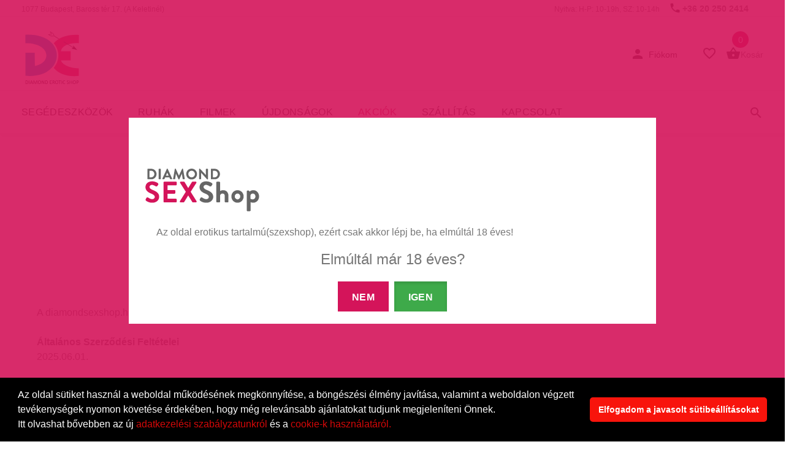

--- FILE ---
content_type: text/html; charset=UTF-8
request_url: https://www.diamondsexshop.hu/aszf
body_size: 131250
content:

<!DOCTYPE html>
<html lang="hu">
	<head>
		<meta charset="utf-8">
		<title>Diamond Erotic Shop ÁSZF</title>
		 <base href="/diamond/" />
		<meta name="keywords" content="Diamond ,Erotic, Shop, ÁSZF,sexshop,szexshop,sexshop">
		<meta name="description" content="Diamond Erotic Shop ÁSZF.">
		<meta name="author" content="diamondsexshop.hu">
		<link rel="shortcut icon" href="favicon.ico">
		<meta http-equiv="ScreenOrientation" content="autoRotate:disabled">
		<meta name="google-site-verification" content="YD7MbL_29YU2awBaOYSuNnKWyRdpkYJyuSJHTbYwLiU" />
        <meta name="viewport" content="width=device-width, initial-scale=1">
		<link rel="stylesheet" href="external/bootstrap/bootstrap.min.css">
		<link rel="stylesheet" href="external/slick/slick.min.css">
		<link rel="stylesheet" type="text/css" href="external/rs-plugin/css/settings.min.css" media="screen" />
		<link rel="stylesheet" href="css/template.css?rnd=1">
		<link rel="stylesheet" href="font/icont-fonts.min.css">
		<link rel="stylesheet" href="external/select/select2.css">
		<link rel="stylesheet" href="external/metis/metisMenu.css">
		<link rel="stylesheet" href="external/jgrowl/jquery.jgrowl.min.css">


		<!--<script src="external/jquery/jquery-2.1.4.min.js"></script>-->
		<script src="external/jquery/jquery-3.2.1.min.js"></script>






        <!--	<script type="text/javascript" src="https://maps.googleapis.com/maps/api/js?key=AIzaSyDQORJbHVqwubK8jqxfTfB-hdopClLXLDs&language=hu&region=HU?v=3"></script>
    <script src="external/posta/posta2.js"></script>
    <link rel="stylesheet" type="text/css" href="css/postapont-api2.css">
    -->

    <link rel="stylesheet" type="text/css" href="https://cdn.jsdelivr.net/npm/cookieconsent@3/build/cookieconsent.min.css" />

    <script async src="https://www.googletagmanager.com/gtag/js?id=G-40GXNB0QRD"></script>
    <script>
      window.dataLayer = window.dataLayer || [];
      function gtag(){dataLayer.push(arguments);}
      gtag('js', new Date());

      gtag('config', 'G-40GXNB0QRD');
    </script>

	</head><body>
	<div class="loader-wrapper">
			<div class="loader">
				<svg class="circular" viewBox="25 25 50 50">
					<circle class="loader-animation" cx="50" cy="50" r="20" fill="none" stroke-width="2" stroke-miterlimit="10"/>
				</svg>
			</div>
		</div>
    


<nav class="panel-menu">
    <ul>
        <li>
            <a  href="/adatmodositas"> FIÓKOM</a>
            <ul>

                                    <li><a href="/login">BEJELENTKEZÉS</a></li>
                    <li><a href="/registration">REGISZTRÁCIÓ</a></li>
                    
            </ul>
        </li>
        <li>
            <a href="/uj_termekek">ÚJDONSÁGOK</a>
        </li>

        <li class="colors">
            <a href="/akcios_termekek">AKCIÓS TERMÉKEK</a>
        </li>

        <li>
            <a href="/segedeszkozok">SEGÉDESZKÖZÖK</a>
            <ul>

                <li><a href="/segedeszkozok/vibrator---dong">Vibrátor / Dong</a></li><li><a href="/segedeszkozok/sikositokolajok">Síkosítók,olajok</a></li><li><a href="/segedeszkozok/bortisztito-rush">Bőrtisztító-RUSH</a></li><li><a href="/segedeszkozok/golyoktojasok">Golyók,tojások</a></li><li><a href="/segedeszkozok/felcsatolhato-penisz">Felcsatolható pénisz</a></li><li><a href="/segedeszkozok/anal">Anál</a></li><li><a href="/segedeszkozok/gumino-ferfi">Guminő, férfi</a></li><li><a href="/segedeszkozok/muvagina">Művagina</a></li><li><a href="/segedeszkozok/sado-mazo-kellekek">Sado/Mazo kellékek</a></li><li><a href="/segedeszkozok/poen-ajandek">Poén, Ajándék</a></li><li><a href="/segedeszkozok/vakuum-pumpak-ferfi">Vákuum pumpák -férfi</a></li><li><a href="/segedeszkozok/vakuum-pumpak-noi">Vákuum pumpák -női</a></li><li><a href="/segedeszkozok/penisz-gyuruk">Pénisz gyűrűk</a></li><li><a href="/segedeszkozok/condom">Condom</a></li><li><a href="/segedeszkozok/penisz-ratetek">Pénisz rátétek</a></li><li><a href="/segedeszkozok/elemek-akku-toltok">Elemek, akku, töltők</a></li><li><a href="/segedeszkozok/tabletta-krem-spray">Tabletta, krém, spray</a></li><li><a href="/segedeszkozok/intim-higienia">Intim higiénia</a></li><li><a href="/segedeszkozok/labda-hinta">Labda, hinta</a></li><li><a href="/segedeszkozok/prosztata-masszazs">Prosztata masszázs</a></li><li><a href="/segedeszkozok/penisz-nyujto">Pénisz nyújtó</a></li><li><a href="/segedeszkozok/egyeb-segedeszkozok">Egyéb segédeszközök</a></li>

            </ul>
        </li>


        <li>
            <a href="/ruhak">RUHÁK</a>
            <ul>
                <li><a href="/ruhak/noi-ruhak">Női ruhák</a>
                    <ul>
                        <li><a href="/ruhak/noi-ruhak/babydoll-haloruha"> Babydoll, hálóruha</a></li><li><a href="/ruhak/noi-ruhak/bor-mubor"> Bőr, műbőr</a></li><li><a href="/ruhak/noi-ruhak/bugyik-melltartok"> Bugyik, melltartók</a></li><li><a href="/ruhak/noi-ruhak/combfix-harisnyakoto"> Combfix, harisnyakötő</a></li><li><a href="/ruhak/noi-ruhak/fuzo-alakformalo"> Fűző, alakformáló</a></li><li><a href="/ruhak/noi-ruhak/harisnya-leggings"> Harisnya, leggings</a></li><li><a href="/ruhak/noi-ruhak/jelmez"> Jelmez</a></li><li><a href="/ruhak/noi-ruhak/kiegeszito-kesztyu"> Kiegészítő, kesztyű</a></li><li><a href="/ruhak/noi-ruhak/noi-latex"> Női Latex</a></li><li><a href="/ruhak/noi-ruhak/mell-formalas"> Mell formálás</a></li><li><a href="/ruhak/noi-ruhak/necc-egybe-ruhak"> Necc, egybe ruhák</a></li><li><a href="/ruhak/noi-ruhak/szandal-papucs-csizma"> Szandál, papucs, csizma</a></li><li><a href="/ruhak/noi-ruhak/paroka"> Paróka</a></li><li><a href="/ruhak/noi-ruhak/szett-sima"> Szett, sima</a></li><li><a href="/ruhak/noi-ruhak/vizes-hatasu-lakk"> Vizes hatású, Lakk</a></li><li><a href="/ruhak/noi-ruhak/kulonleges"> Különleges</a></li>                    </ul>
                </li>
                <li><a href="/ruhak/ferfi-ruhak">Férfi ruhák</a>
                    <ul>

                        <li><a href="/ruhak/ferfi-ruhak/alsonemuk"> Alsóneműk</a></li><li><a href="/ruhak/ferfi-ruhak/bormubor-ruhak"> Bőr,műbőr ruhák</a></li><li><a href="/ruhak/ferfi-ruhak/felso"> Felső</a></li><li><a href="/ruhak/ferfi-ruhak/jelmez-paroka"> Jelmez, paróka</a></li><li><a href="/ruhak/ferfi-ruhak/ferfi-latex"> Férfi Latex</a></li><li><a href="/ruhak/ferfi-ruhak/egyeb-ruhak"> Egyéb ruhák</a></li>
                    </ul>
                </li>
                <li><a href="/merettablazat">Mérettáblázat</a>
                    <ul>
                        <li><a href="/noi-merettablazat">Női mérettáblázat</a></li>
                        <li><a href="/ferfi-merettablazat">Férfi mérettáblázat</a></li>
                    </ul>
                </li>
            </ul>

        </li>
        <li>
            <a href="/filmek">FILMEK</a>
            <ul>
                <li><a href="/filmek/anixx"> Anixx</a></li><li><a href="/filmek/bizarr"> Bizarr</a></li><li><a href="/filmek/dagi"> Dagi</a></li><li><a href="/filmek/foot-nylon"> Foot / Nylon</a></li><li><a href="/filmek/gay"> Gay</a></li><li><a href="/filmek/kaviar-filmek"> Kaviar Filmek</a></li><li><a href="/filmek/lesbi-solo"> Lesbi / Solo</a></li><li><a href="/filmek/manga"> Manga</a></li><li><a href="/filmek/normal"> Normal</a></li><li><a href="/filmek/pisi-squirt-enema-milk"> Pisi / Squirt / Enema / Milk</a></li><li><a href="/filmek/blu-ray"> Blu-ray</a></li><li><a href="/filmek/vhs"> VHS</a></li>            </ul>
        </li>
        <li>
            <a href="javascript:void(0);">EGYÉB KATEGÓRIÁK</a>
            <ul>
                <li><a href="/akciok/keszletkisopres">Készletkisöprés</a></li><li><a href="/akciok/nepszeru">Népszerű</a></li><li><a href="/akciok/karacsony">Valentín 2026</a></li>
            </ul>

        </li>


        <li>
            <a href="/markak">MÁRKÁK</a>
        </li>

        <li>
            <a href="/szallitas">SZÁLLÍTÁS</a>
        </li>

        <li>
            <a href="/kapcsolat">KAPCSOLAT</a>
        </li>



    </ul>
    <div class="mm-navbtn-names" style="display:none">
        <div class="mm-closebtn">BEZÁR</div>
        <div class="mm-backbtn">VISSZA</div>
    </div>
</nav>
<header class="shadow">
    <!-- mobil header -->
    <div class="mobile-header">
        <span style="padding-left:19px;font-size:11px;"> <a href="/kapcsolat">1077 Budapest, Baross tér 17. (A Keletinél)</a> </span>
        <div class="container-fluid">


            <!-- mobil logo -->
            <div class="logo" style="text-align:center;">
                <a href="/">
				<!--mlogostart-->
                    <!--<img src="https://images.szex.com/public/data/logo/delogo.svg" width="60px" height="60px" alt="Diamond Erotic Shop">-->
                    <img src="https://images.szex.com/public/data/logo/delogo.svg" width="60px" height="60px" alt="Diamond Erotic Shop"
                <!--mlogoend-->    
				</a>
            </div>
            <!-- mobil logo -->


            <div class="pull-right" style="padding-right:20px;">
                <!-- account -->

                <!-- /account -->
                <!-- kosár -->
                <div class="mobile-parent-cart"></div>
                <!-- /kosár -->
            </div>
        </div>

        <div class="container-fluid top-line">
            <div class="pull-left">
                <div class="mobile-parent-menu">
                    <div class="mobile-menu-toggle">
                        <span class="icon-bar"></span>
                        <span class="icon-bar"></span>
                        <span class="icon-bar"></span>
                        <span class="menu-text">
								MENÜ
								</span>
                    </div>
                </div>
            </div>
            <div class="pull-right">
                <!-- search -->
                
                <div class="search">
                    <a href="javascript:void(0);" class="search-open"><span class="icon icon-search"></span></a>
                    <div class="search-dropdown">
                        <form action="/kereses" method="get" id="searchtop">
                            <input type="hidden" name="formaction" value="kereses_mobil">
                            <input type="hidden" name="token" value="319f50e361e6252190df404fd75c20ad" />
                            <div class="input-outer">
                                <input type="search" name="q" value=""  maxlength="128" placeholder="Keresés" class="shc validate[required,minSize[3]]">
                                <button type="submit" class="btn-search"><span>Keresés</span></button>
                            </div>
                            <a href="#" class="search-close"><span class="icon icon-close"></span></a>
                        </form>
                    </div>
                </div>
                <!-- /search -->
            </div>
        </div>
    </div>
    <!-- /mobil header -->
    <!-- desktop header -->
    <div class="desktop-header  header-06">
        <div class="container">
            <div class="pull-left">

                <div class="box-info">
                    <div class="time">
                        <a href="/kapcsolat">1077 Budapest, Baross tér 17. (A Keletinél)</a>
                    </div>
                </div>

            </div>
            <div class="pull-right text-right">
                <!-- box-info -->
                <div class="box-info">
                    <div class="telephone">
                        <span class="icon icon-call"></span><a href="tel:+36202502414">+36 20 250 2414</a>
                    </div>
                    <div class="time">
                        Nyitva: H-P: 10-19h, SZ: 10-14h
                    </div>
                </div>
            </div>
        </div>
        <div class="top-bg">
            <div class="top-line">
                <div class="container">
                    <div class="pull-left">
                        <!-- logo -->
                        <div class="logo">

                            <a href="/"> 
							<!--dlogostart-->
							<!--<img src="https://images.szex.com/public/data/logo/delogo.svg" width="100px" height="100px" alt="Diamond Erotic Shop">-->
                                <img src="https://images.szex.com/public/data/logo/delogo.svg" width="100px" height="100px" alt="Diamond Erotic Shop"
							<!--dlogoend-->
							</a>
                        </div>
                        <!-- /logo -->
                    </div>
                    <div class="pull-right">
                        <!-- account -->
                        <div class="account dropdown">
                            <a class="dropdown-toggle" data-toggle="dropdown">
                                <span  class="icon icon-person"></span>
                                <span class="dropdown-label hidden-sm hidden-xs">Fiókom</span>
                            </a>
                            <ul class="dropdown-menu">


                                                                    <li><a href="/login"><span class="icon icon-lock_outline"></span>Bejelentkezés</a></li>
                                    <li><a href="/registration"><span class="icon icon-person_add"></span>Regisztráció</a></li>

                                                                </ul>
                        </div>
                        <!-- /account -->
                        <!-- kosár -->
                        
                        <div class="main-parent-cart">
                            <div class="cart">
                                <a href="/account"  class="d-toggle hidden-desktop">
                                    <span class="icon icon-person" ></span>
                                </a>
                                <a href="/wishlist" class="d-toggle">
                                    <span class="icon icon-favorite_border"></span>
                                </a>
                                <div class="dropdown">
                                    <a href="/kosar" class="d-toggle">
                                        <span class="icon icon-shopping_basket"></span>
                                        <span class="badge badge-cart">0</span>
                                        <div class="dropdown-label hidden-sm hidden-xs">Kosár</div>
                                    </a>

                                </div>
                            </div>
                        </div>
                        <!-- kosár -->
                    </div>
                </div>
            </div>
        </div>
        <div class="top-line">
            <div class="container">
                <div class="pull-left">
                    <div class="menu-parent-box">
                        <!-- header menü -->
                        <nav class="header-menu">
                            <ul>
                                <!--<li class="dropdown selected">
                                    <a href="/">FŐOLDAL</a>
                                </li>	-->

                                <li class="dropdown megamenu">
                                    <a href="/segedeszkozok">SEGÉDESZKÖZÖK</a>
                                    <div class="dropdown-menu">
                                        <div class="row custom-layout-02 menu-list-col">
                                            <div class="col-sm-12">
                                                <a class="title-underline" href="/segedeszkozok">
                                                    <span>SEGÉDESZKÖZÖK</span>
                                                </a>

                                                <div class="row">

                                                    	<div class="col-sm-4">
			<ul class="megamenu-submenu"><li><a href="/segedeszkozok/vibrator---dong" style="font-size:14px;"> Vibrátor / Dong</a></li><li><a href="/segedeszkozok/sikositokolajok" style="font-size:14px;"> Síkosítók,olajok</a></li><li><a href="/segedeszkozok/bortisztito-rush" style="font-size:14px;"> Bőrtisztító-RUSH</a></li><li><a href="/segedeszkozok/golyoktojasok" style="font-size:14px;"> Golyók,tojások</a></li><li><a href="/segedeszkozok/felcsatolhato-penisz" style="font-size:14px;"> Felcsatolható pénisz</a></li><li><a href="/segedeszkozok/anal" style="font-size:14px;"> Anál</a></li><li><a href="/segedeszkozok/gumino-ferfi" style="font-size:14px;"> Guminő, férfi</a></li>		 </ul>
</div>	<div class="col-sm-4">
			<ul class="megamenu-submenu"><li><a href="/segedeszkozok/muvagina" style="font-size:14px;"> Művagina</a></li><li><a href="/segedeszkozok/sado-mazo-kellekek" style="font-size:14px;"> Sado/Mazo kellékek</a></li><li><a href="/segedeszkozok/poen-ajandek" style="font-size:14px;"> Poén, Ajándék</a></li><li><a href="/segedeszkozok/vakuum-pumpak-ferfi" style="font-size:14px;"> Vákuum pumpák -férfi</a></li><li><a href="/segedeszkozok/vakuum-pumpak-noi" style="font-size:14px;"> Vákuum pumpák -női</a></li><li><a href="/segedeszkozok/penisz-gyuruk" style="font-size:14px;"> Pénisz gyűrűk</a></li><li><a href="/segedeszkozok/condom" style="font-size:14px;"> Condom</a></li>		 </ul>
</div>	<div class="col-sm-4">
			<ul class="megamenu-submenu"><li><a href="/segedeszkozok/penisz-ratetek" style="font-size:14px;"> Pénisz rátétek</a></li><li><a href="/segedeszkozok/elemek-akku-toltok" style="font-size:14px;"> Elemek, akku, töltők</a></li><li><a href="/segedeszkozok/tabletta-krem-spray" style="font-size:14px;"> Tabletta, krém, spray</a></li><li><a href="/segedeszkozok/intim-higienia" style="font-size:14px;"> Intim higiénia</a></li><li><a href="/segedeszkozok/labda-hinta" style="font-size:14px;"> Labda, hinta</a></li><li><a href="/segedeszkozok/prosztata-masszazs" style="font-size:14px;"> Prosztata masszázs</a></li><li><a href="/segedeszkozok/penisz-nyujto" style="font-size:14px;"> Pénisz nyújtó</a></li>		 </ul>
</div>	<div class="col-sm-4">
			<ul class="megamenu-submenu"><li><a href="/segedeszkozok/egyeb-segedeszkozok" style="font-size:14px;"> Egyéb segédeszközök</a></li>                                                </div>



                                            </div>
                                        </div>


                                    </div>
                    </div>
                    </li>
                    <li class="dropdown megamenu">
                        <a href="/ruhak">RUHÁK</a>

                        <div class="dropdown-menu">
                            <div class="row custom-layout-02">
                                <div class="col-sm-7">
                                    <div class="row menu-list-col">
                                        <div class="col-sm-4">
                                            <a href="/ruhak/noi-ruhak" class="title-underline">
                                                <span>NŐI RUHÁK</span>
                                            </a>
                                            <ul class="megamenu-submenu">
                                                <li><a href="/ruhak/noi-ruhak/babydoll-haloruha" style="font-size:14px;"> Babydoll, hálóruha</a></li><li><a href="/ruhak/noi-ruhak/bor-mubor" style="font-size:14px;"> Bőr, műbőr</a></li><li><a href="/ruhak/noi-ruhak/bugyik-melltartok" style="font-size:14px;"> Bugyik, melltartók</a></li><li><a href="/ruhak/noi-ruhak/combfix-harisnyakoto" style="font-size:14px;"> Combfix, harisnyakötő</a></li><li><a href="/ruhak/noi-ruhak/fuzo-alakformalo" style="font-size:14px;"> Fűző, alakformáló</a></li><li><a href="/ruhak/noi-ruhak/harisnya-leggings" style="font-size:14px;"> Harisnya, leggings</a></li><li><a href="/ruhak/noi-ruhak/jelmez" style="font-size:14px;"> Jelmez</a></li><li><a href="/ruhak/noi-ruhak/kiegeszito-kesztyu" style="font-size:14px;"> Kiegészítő, kesztyű</a></li><li><a href="/ruhak/noi-ruhak/noi-latex" style="font-size:14px;"> Női Latex</a></li><li><a href="/ruhak/noi-ruhak/mell-formalas" style="font-size:14px;"> Mell formálás</a></li><li><a href="/ruhak/noi-ruhak/necc-egybe-ruhak" style="font-size:14px;"> Necc, egybe ruhák</a></li><li><a href="/ruhak/noi-ruhak/szandal-papucs-csizma" style="font-size:14px;"> Szandál, papucs, csizma</a></li><li><a href="/ruhak/noi-ruhak/paroka" style="font-size:14px;"> Paróka</a></li><li><a href="/ruhak/noi-ruhak/szett-sima" style="font-size:14px;"> Szett, sima</a></li><li><a href="/ruhak/noi-ruhak/vizes-hatasu-lakk" style="font-size:14px;"> Vizes hatású, Lakk</a></li><li><a href="/ruhak/noi-ruhak/kulonleges" style="font-size:14px;"> Különleges</a></li>
                                            </ul>
                                        </div>
                                        <div class="col-sm-4">
                                            <a href="/ruhak/ferfi-ruhak" class="title-underline">
                                                <span>FÉRFI RUHÁK</span>
                                            </a>
                                            <ul class="megamenu-submenu">
                                                <li><a href="/ruhak/ferfi-ruhak/alsonemuk" style="font-size:14px;"> Alsóneműk</a></li><li><a href="/ruhak/ferfi-ruhak/bormubor-ruhak" style="font-size:14px;"> Bőr,műbőr ruhák</a></li><li><a href="/ruhak/ferfi-ruhak/felso" style="font-size:14px;"> Felső</a></li><li><a href="/ruhak/ferfi-ruhak/jelmez-paroka" style="font-size:14px;"> Jelmez, paróka</a></li><li><a href="/ruhak/ferfi-ruhak/ferfi-latex" style="font-size:14px;"> Férfi Latex</a></li><li><a href="/ruhak/ferfi-ruhak/egyeb-ruhak" style="font-size:14px;"> Egyéb ruhák</a></li>
                                            </ul>
                                        </div>
                                        <div class="col-sm-4">
                                            <a href="/merettablazat" class="title-underline">
                                                <span>Mérettáblázat</span>
                                            </a>
                                            <ul class="megamenu-submenu">
                                                <li><a href="/noi-merettablazat" style="font-size:16px;">Női mérettáblázat</a></li>
                                                <li><a href="/ferfi-merettablazat" style="font-size:16px;">Férfi mérettáblázat</a></li>
                                            </ul>
                                        </div>
                                    </div>
                                </div>
                                <div class="col-sm-5">
                                    <a href="" class="promo-box zoom-in design-13">
                                        <img src="https://images.szex.com/public/data/slider/" alt="">
                                        <div class="description">
                                            <div class="block-table">
                                                <div class="block-table-cell">
                                                    <div class="title title-md"></div>
                                                    <span class="btn ">VÁSÁROLJ MOST!</span>
                                                </div>
                                            </div>
                                        </div>
                                    </a>
                                </div>
                            </div>

                        </div>


                    </li>
                    <li class="dropdown megamenu">
                        <a href="/filmek">FILMEK</a>
                        <div class="dropdown-menu">
                            <div class="row custom-layout-02 menu-list-col">
                                <div class="col-sm-12">
                                    <a class="title-underline" href="/filmek">
                                        <span>FILMEK</span>
                                    </a>
                                    <div class="row">
                                        	<div class="col-sm-4">
			<ul class="megamenu-submenu"><li><a href="/filmek/anixx" style="font-size:14px;"> Anixx</a></li><li><a href="/filmek/bizarr" style="font-size:14px;"> Bizarr</a></li><li><a href="/filmek/dagi" style="font-size:14px;"> Dagi</a></li><li><a href="/filmek/foot-nylon" style="font-size:14px;"> Foot / Nylon</a></li><li><a href="/filmek/gay" style="font-size:14px;"> Gay</a></li><li><a href="/filmek/kaviar-filmek" style="font-size:14px;"> Kaviar Filmek</a></li><li><a href="/filmek/lesbi-solo" style="font-size:14px;"> Lesbi / Solo</a></li><li><a href="/filmek/manga" style="font-size:14px;"> Manga</a></li><li><a href="/filmek/normal" style="font-size:14px;"> Normal</a></li><li><a href="/filmek/pisi-squirt-enema-milk" style="font-size:14px;"> Pisi / Squirt / Enema / Milk</a></li>		 </ul>
</div>	<div class="col-sm-4">
			<ul class="megamenu-submenu"><li><a href="/filmek/blu-ray" style="font-size:14px;"> Blu-ray</a></li><li><a href="/filmek/vhs" style="font-size:14px;"> VHS</a></li>
                                    </div>
                                </div>


                            </div>
                        </div>




                    </li>

                    <!--<li class="dropdown megamenu">-->
                    <li class="dropdown">
                        <a href="/uj_termekek">ÚJDONSÁGOK</a>

                    </li>

                    <li class="dropdown selected">
                        <a href="/akcios_termekek">AKCIÓK</a>
                    </li>

                    <li class="dropdown">
                        <a href="/szallitas">SZÁLLÍTÁS</a>
                    </li>

                    <li class="dropdown"><a href="/kapcsolat">KAPCSOLAT</a></li>
                    </ul>
                    </nav>
                    <!-- header menü -->
                </div>
            </div>
            <div class="pull-right">
                <!-- keresés -->
                                <div class="search">
                    <a href="#" class="search-open"><span class="icon icon-search"></span></a>
                    <div class="search-dropdown">
                        <form action="/kereses" method="get" id="desksearch">
                            <input type="hidden" name="formaction" value="kereses">
                            <input type="hidden" name="token" value="319f50e361e6252190df404fd75c20ad" />
                            <div class="input-outer">
                                <input type="search" value="" maxlength="128" name="q" placeholder="Keresés" id="shc" class="validate[required,minSize[3]]">
                                <button type="submit" class="btn-search">KERESÉS</button>
                            </div>
                            <a href="#" class="search-close"><span class="icon icon-close"></span></a>
                        </form>
                    </div>
                </div>
                <!-- keresés -->
            </div>
        </div>
    </div>
    </div>
    <!-- /desktop-header -->
    <!-- nav -->

            <div class="stuck-nav">
            <div class="container">
                <div class="col-md-12">
                    <div class="pull-left">
                        <div class="stuck-menu-parent-box"></div>
                    </div>
                    <div class="pull-right" style="padding-right:30px;">
                        <div class="stuck-cart-parent-box"></div>
                    </div>
                </div>
            </div>
        </div>

    
    <!-- nav -->
</header>







<div class="container">
    <section class="page-top">
        <div class="container my-10">

            <div class="row">
                <div class="col-md-12">
                    <h1 class="main-title">Általános szerződési feltételek</h1>
                </div>

            </div>

            <div class="row">
                <div class="col-md-12">
                    <p><p><br /><br /><br /><br /><br /><br /><br />A diamondsexshop.hu web&aacute;ruh&aacute;z<br /><br /><strong>&Aacute;ltal&aacute;nos Szerződ&eacute;si Felt&eacute;telei</strong><br />2025.06.01.<br /><br /><br /><br />Tartalomjegyz&eacute;k&nbsp; &nbsp; &nbsp; &nbsp; &nbsp; &nbsp; &nbsp; &nbsp; &nbsp; &nbsp; &nbsp; &nbsp; &nbsp; &nbsp;&nbsp;<br /><br />1./ Meghat&aacute;roz&aacute;sok&nbsp; &nbsp; &nbsp; &nbsp; &nbsp; &nbsp; &nbsp; &nbsp; &nbsp; &nbsp; &nbsp; &nbsp; &nbsp; &nbsp; &nbsp; &nbsp;&nbsp;<br />2./ V&aacute;llalkoz&aacute;s adatai&nbsp; &nbsp; &nbsp; &nbsp; &nbsp; &nbsp; &nbsp; &nbsp; &nbsp; &nbsp; &nbsp; &nbsp; &nbsp; &nbsp; &nbsp; &nbsp;&nbsp;<br />3./ &Aacute;ltal&aacute;nos tudnival&oacute;k&nbsp; &nbsp; &nbsp; &nbsp; &nbsp; &nbsp; &nbsp; &nbsp; &nbsp; &nbsp; &nbsp; &nbsp; &nbsp; &nbsp; &nbsp; &nbsp;<br />4./ Web&aacute;ruh&aacute;zban tal&aacute;lhat&oacute; term&eacute;kek&nbsp; &nbsp; &nbsp; &nbsp; &nbsp; &nbsp; &nbsp; &nbsp; &nbsp; &nbsp; &nbsp; &nbsp;&nbsp;<br />5./ A v&aacute;s&aacute;rl&aacute;s menete&nbsp; &nbsp; &nbsp; &nbsp; &nbsp; &nbsp; &nbsp; &nbsp; &nbsp; &nbsp; &nbsp; &nbsp; &nbsp; &nbsp; &nbsp; &nbsp;&nbsp;<br />6./ V&aacute;s&aacute;rl&aacute;s előzetes regisztr&aacute;ci&oacute;val&nbsp; &nbsp; &nbsp; &nbsp; &nbsp; &nbsp; &nbsp; &nbsp; &nbsp; &nbsp; &nbsp; &nbsp;&nbsp;<br />7./ Fizet&eacute;s, a szerződ&eacute;s teljes&iacute;t&eacute;se&nbsp; &nbsp; &nbsp; &nbsp; &nbsp; &nbsp; &nbsp; &nbsp; &nbsp; &nbsp; &nbsp; &nbsp;&nbsp;<br />8./ &Aacute;ltal&aacute;nos t&aacute;j&eacute;koztat&aacute;s a csomagol&aacute;s &eacute;s a k&uuml;ldem&eacute;ny diszkr&eacute;ci&oacute;j&aacute;r&oacute;l&nbsp; &nbsp; &nbsp; &nbsp; &nbsp; &nbsp; &nbsp; &nbsp; &nbsp; &nbsp; &nbsp; &nbsp; &nbsp; &nbsp;&nbsp;<br />9./ Tulajdonjog fenntart&aacute;s&nbsp; &nbsp; &nbsp; &nbsp; &nbsp; &nbsp; &nbsp; &nbsp; &nbsp; &nbsp; &nbsp; &nbsp; &nbsp; &nbsp;&nbsp;<br />10./ Fogyaszt&oacute;i jogok, panaszkezel&eacute;s, b&eacute;k&eacute;ltető test&uuml;let&nbsp; &nbsp; &nbsp; &nbsp; &nbsp; &nbsp;<br />10.1. Fogalmak&nbsp; &nbsp; &nbsp; &nbsp; &nbsp; &nbsp; &nbsp; &nbsp; &nbsp; &nbsp; &nbsp; &nbsp; &nbsp; &nbsp; &nbsp; &nbsp;&nbsp;<br />10.2. &Aacute;rfelt&uuml;ntet&eacute;si k&ouml;telezetts&eacute;g&nbsp; &nbsp; &nbsp; &nbsp; &nbsp; &nbsp; &nbsp; &nbsp; &nbsp; &nbsp;&nbsp;<br />10.3. Csomagol&aacute;si k&ouml;telezetts&eacute;g&nbsp; &nbsp; &nbsp; &nbsp; &nbsp; &nbsp; &nbsp; &nbsp; &nbsp; &nbsp;&nbsp;<br />10.4. Panaszkezel&eacute;s &aacute;ltal&aacute;nos szab&aacute;lyai&nbsp; &nbsp; &nbsp; &nbsp; &nbsp; &nbsp; &nbsp; &nbsp;&nbsp;<br />10.5. B&eacute;k&eacute;ltető test&uuml;let elj&aacute;r&aacute;sa&nbsp; &nbsp; &nbsp; &nbsp; &nbsp; &nbsp; &nbsp; &nbsp; &nbsp; &nbsp; &nbsp; &nbsp;&nbsp;<br />11. / El&aacute;ll&aacute;si jog&nbsp; &nbsp; &nbsp; &nbsp; &nbsp; &nbsp; &nbsp; &nbsp; &nbsp; &nbsp; &nbsp; &nbsp; &nbsp; &nbsp; &nbsp; &nbsp; &nbsp; &nbsp;&nbsp;<br />12./ Az el&aacute;ll&aacute;si jog joghat&aacute;sai&nbsp; &nbsp; &nbsp; &nbsp; &nbsp; &nbsp; &nbsp; &nbsp; &nbsp; &nbsp;&nbsp;<br />13./ Kell&eacute;kszavatoss&aacute;g&nbsp; &nbsp; &nbsp; &nbsp; &nbsp; &nbsp; &nbsp; &nbsp; &nbsp; &nbsp; &nbsp; &nbsp; &nbsp; &nbsp; &nbsp; &nbsp;<br />14./ Term&eacute;kszavatoss&aacute;g&nbsp; &nbsp; &nbsp; &nbsp; &nbsp; &nbsp; &nbsp; &nbsp; &nbsp; &nbsp; &nbsp; &nbsp; &nbsp; &nbsp; &nbsp;<br />15./ J&oacute;t&aacute;ll&aacute;s&nbsp; &nbsp; &nbsp; &nbsp; &nbsp; &nbsp; &nbsp; &nbsp; &nbsp; &nbsp; &nbsp; &nbsp; &nbsp; &nbsp; &nbsp; &nbsp; &nbsp; &nbsp; &nbsp; &nbsp;&nbsp;<br />16./ Z&aacute;r&oacute; rendelkez&eacute;sek&nbsp; &nbsp; &nbsp; &nbsp; &nbsp; &nbsp; &nbsp; &nbsp; &nbsp; &nbsp; &nbsp;<br /><br />1./ Meghat&aacute;roz&aacute;sok<br /><br /><br />Az &Aacute;SZF hat&aacute;lya<br />&nbsp;<br />Jelen &Aacute;ltal&aacute;nos Szerződ&eacute;si Felt&eacute;telek a&nbsp; Diamond 99 Kft. mint v&aacute;llalkoz&aacute;s tulajdon&aacute;ban &eacute;s &uuml;zemeltet&eacute;s&eacute;ben &aacute;ll&oacute;:&nbsp; www.diamondsexhop.hu honlapon kereszt&uuml;l t&ouml;rt&eacute;nő v&aacute;s&aacute;rl&oacute;i (fogyaszt&oacute;i) megrendel&eacute;sre, v&aacute;s&aacute;rl&aacute;sra, fogyaszt&oacute;i szerződ&eacute;sre vonatkoznak.&nbsp;&nbsp;<br /><br />Jelen &Aacute;SZF hat&aacute;lya Magyarorsz&aacute;g ter&uuml;let&eacute;n kiterjed minden olyan kereskedelmi &uuml;gyletre,&nbsp; amely a Diamond 99 Kft.&nbsp; &eacute;s a fogyaszt&oacute; (megrendelő, v&aacute;s&aacute;rl&oacute;) k&ouml;z&ouml;tt elektronikusan j&ouml;n l&eacute;tre.&nbsp;<br /><br />Jogforr&aacute;sok:&nbsp;<br /><br />19/2014. (IV.29.) NGM rendelet &ndash;&nbsp; A fogyaszt&oacute; &eacute;s v&aacute;llalkoz&aacute;s k&ouml;z&ouml;tti szerződ&eacute;s&nbsp; &nbsp;keret&eacute;ben eladott dolgokra vonatkoz&oacute; szavatoss&aacute;gi &eacute;s j&oacute;t&aacute;ll&aacute;si ig&eacute;nyek int&eacute;z&eacute;s&eacute;nek elj&aacute;r&aacute;si szab&aacute;lyair&oacute;l,<br />151/2003. (IX.22.) Korm.rend. &ndash;&nbsp; &nbsp; &nbsp;Az egyes tart&oacute;s fogyaszt&aacute;si cikkekre vonatkoz&oacute; k&ouml;telező j&oacute;t&aacute;ll&aacute;sr&oacute;l,<br />45/2014. (II.26.) Korm&aacute;nyrend.&nbsp; &ndash;&nbsp; &nbsp;A fogyaszt&oacute; &eacute;s a v&aacute;llalkoz&aacute;s k&ouml;z&ouml;tti&nbsp; szerződ&eacute;s r&eacute;szletes szab&aacute;lyair&oacute;l,<br />1997. &eacute;vi CLV. t&ouml;rv&eacute;ny &ndash;&nbsp; &nbsp; &nbsp;A fogyaszt&oacute;v&eacute;delemről,<br />2001. &eacute;vi CVIII. t&ouml;rv&eacute;ny - Az elektronikus kereskedelmi szolg&aacute;ltat&aacute;sok, valamint az inform&aacute;ci&oacute;s t&aacute;rsadalommal &ouml;sszef&uuml;ggő szolg&aacute;ltat&aacute;sok egyes k&eacute;rd&eacute;seiről,<br />2013. &eacute;vi V. t&ouml;rv&eacute;ny &ndash;&nbsp; &nbsp; &nbsp; &nbsp;A Polg&aacute;ri T&ouml;rv&eacute;nyk&ouml;nyvről.<br /><br /><br />Nyilatkozatok:<br /><br />A szerződ&eacute;s nyelve: magyar.&nbsp; A szerződ&eacute;sre magatart&aacute;si k&oacute;dex nem vonatkozik. A szerződ&eacute;s &iacute;r&aacute;sbeli szerződ&eacute;snek minős&uuml;l. Az &Aacute;SZF nyomtathat&oacute; verzi&oacute;ja itt tal&aacute;lhat&oacute;.<br /><br /><br />&nbsp;<br />2./ V&aacute;llalkoz&aacute;s adatai:<br />&nbsp;<br />N&eacute;v:&nbsp; &nbsp; &nbsp; &nbsp; &nbsp; &nbsp; &nbsp; &nbsp; Diamond 99 Kft.<br />C&iacute;m:&nbsp; &nbsp; &nbsp; &nbsp; &nbsp; &nbsp; &nbsp; &nbsp; &nbsp;HU-1077 Budapest, Baross t&eacute;r 17. fszt. 1.<br />Postac&iacute;m &eacute;s &uuml;zlet:&nbsp; &nbsp; &nbsp; &nbsp; HU-1077 Budapest, Baross t&eacute;r 17. fszt. 1.<br />Ad&oacute;sz&aacute;m:&nbsp; &nbsp; &nbsp; &nbsp; &nbsp; &nbsp; &nbsp;13929653-2-42<br />C&eacute;gjegyz&eacute;ksz&aacute;m:&nbsp; &nbsp; &nbsp; &nbsp; &nbsp;Cgj. 01-09-330709<br />Enged&eacute;ly:&nbsp; &nbsp; Gazdas&aacute;gi Miniszt&eacute;rium (MKEH) enged&eacute;lysz&aacute;m csomagk&uuml;ld&eacute;sre: C/003157<br /><br />&Uuml;gyf&eacute;lszolg&aacute;lat, panaszkezel&eacute;s:<br /><br />C&iacute;m:&nbsp; &nbsp; &nbsp; &nbsp; &nbsp; &nbsp; &nbsp; &nbsp; 1077 Budapest, Baross t&eacute;r 17. fszt. 1.<br />E-mail:&nbsp; &nbsp; &nbsp; &nbsp; &nbsp; &nbsp; &nbsp;info@diamondsexshop.hu<br />Tel.:&nbsp; &nbsp; &nbsp; &nbsp; &nbsp; &nbsp; &nbsp; &nbsp; &nbsp;06 20 250-2414 (h&eacute;tk&ouml;znap: 10.00. &ndash; 19.00)<br />Kapcsolattart&oacute;:&nbsp; &nbsp; &nbsp; &nbsp; Barab&aacute;s Mikl&oacute;s<br />Nyitva tart&aacute;s:&nbsp; &nbsp; &nbsp; &nbsp; H&eacute;tfő-P&eacute;ntek: 10.00 - 19.00.<br />Szombat:&nbsp; &nbsp; &nbsp; &nbsp; &nbsp;10.00-14.00.<br /><br />&nbsp;<br />3./ &Aacute;ltal&aacute;nos tudnival&oacute;k<br /><br /><br /><br /><br /><br /><br />3.1. A Web&aacute;ruh&aacute;z&nbsp; az interneten a http://diamondsexshop.hu/ URL alatt tal&aacute;lhat&oacute;.<br /><br />3.2. Az &Aacute;SZF szerinti szerződ&eacute;s l&eacute;trej&ouml;n: a&nbsp; web&aacute;ruh&aacute;z megtekint&eacute;s&eacute;vel, regisztr&aacute;ci&oacute;val, v&aacute;s&aacute;rl&aacute;ssal, vagy b&aacute;rmely m&aacute;s hat&aacute;rozott tev&eacute;kenys&eacute;ggel, amely &eacute;rinti a weboldalt. A Weboldal szolg&aacute;ltat&aacute;sainak ig&eacute;nybe v&eacute;tel&eacute;vel a Felhaszn&aacute;l&oacute; egyben elfogadja &eacute;s mag&aacute;ra n&eacute;zve k&ouml;telezőnek ismeri el az &Aacute;SZF-ben foglaltakat.<br /><br /><br /><br />3.3. A Web&aacute;ruh&aacute;zban t&ouml;rt&eacute;nő megrendel&eacute;shez/v&aacute;s&aacute;rl&aacute;shoz lehets&eacute;ges, de nem k&ouml;telező regisztr&aacute;lni. A szerződ&eacute;s l&eacute;trej&ouml;tt&eacute;hez a V&aacute;llalkoz&aacute;s k&ouml;teles elk&eacute;rni az ad&oacute;- &eacute;s sz&aacute;mviteli jogszab&aacute;lyok szerinti szem&eacute;lyi azonos&iacute;t&oacute; adatokat.<br /><br />3.4. A regisztr&aacute;ci&oacute; előnyei:&nbsp;<br /><br />- a rendel&eacute;s nyomon k&ouml;vet&eacute;s&eacute;nek k&ouml;nnyebb volta,<br />- t&ouml;rzsv&aacute;s&aacute;rl&oacute;i program keret&eacute;ben ak&aacute;r &aacute;lland&oacute; 5% kedvezm&eacute;ny,<br />- a term&eacute;kek lehets&eacute;ges&nbsp; hozz&aacute;ad&aacute;sa a 'kedvencekhez',&nbsp;<br />- kor&aacute;bbi rendel&eacute;sek visszakereshetős&eacute;ge.<br /><br /><br />3.5. A Web&aacute;ruh&aacute;z oldal&aacute;nak megtekint&eacute;se&nbsp; &eacute;s azon b&aacute;rmilyen jogi k&ouml;telezetts&eacute;ggel j&aacute;r&oacute; cselekv&eacute;s kiz&aacute;r&oacute;lag bet&ouml;lt&ouml;tt 18 &eacute;ves &eacute;letkor&nbsp; feletti teljes cselekvők&eacute;pess&eacute;ggel rendelkező mag&aacute;nszem&eacute;lyek sz&aacute;m&aacute;ra lehets&eacute;ges, a bet&ouml;lt&ouml;tt &eacute;letkorr&oacute;l a weboldalt megl&aacute;togat&oacute; szem&eacute;ly nyilatkoztat&aacute;sra ker&uuml;l.<br />&nbsp;<br /><br /><br />3.6. Az &aacute;rak minden esetben a fizetendő (brutt&oacute;), &Aacute;FA-val n&ouml;velt magyar forint &eacute;rt&eacute;kkel ker&uuml;lnek felt&uuml;ntet&eacute;sre.<br /><br />3.7. Az előzetes regisztr&aacute;ci&oacute; n&eacute;lk&uuml;li v&aacute;s&aacute;rl&aacute;sra a regisztr&aacute;ci&oacute;t k&ouml;vető v&aacute;s&aacute;rl&aacute;sra ir&aacute;nyad&oacute; szab&aacute;lyok vonatkoznak &eacute;rtelemszerűen.<br /><br />3.8. Nem &aacute;ll rendelkez&eacute;sre a fogyaszt&oacute;kkal szembeni tisztess&eacute;gtelen kereskedelmi gyakorlat tilalm&aacute;r&oacute;l sz&oacute;l&oacute; t&ouml;rv&eacute;ny szerinti magatart&aacute;si k&oacute;dex.<br /><br />3.9. A Web&aacute;ruh&aacute;z t&ouml;rzsv&aacute;s&aacute;rl&oacute;i rendszert műk&ouml;dtet, melynek aktu&aacute;lis kedvezm&eacute;nyeiről weboldal&aacute;n r&eacute;szletes t&aacute;j&eacute;koztat&aacute;st ny&uacute;jt.<br /><br /><br /><br /><br />4./ A Web&aacute;ruh&aacute;zban tal&aacute;lhat&oacute; term&eacute;kek<br /><br />4.1. A term&eacute;kek egy r&eacute;sze lez&aacute;rt csomagol&aacute;s&uacute; k&eacute;p- &eacute;s hangfelv&eacute;telnek, szerzői joggal v&eacute;dett &bdquo;műnek&rdquo; minős&uuml;l, m&aacute;s r&eacute;sz&uuml;k szexu&aacute;lis seg&eacute;deszk&ouml;z&ouml;k vagy olyan z&aacute;rt csomagol&aacute;s&uacute; term&eacute;kek, amelyek eg&eacute;szs&eacute;gv&eacute;delmi vagy higi&eacute;niai okokb&oacute;l az &aacute;tad&aacute;st k&ouml;vető felbont&aacute;suk ut&aacute;n nem k&uuml;ldhetők vissza.<br /><br />4.2. A kieg&eacute;sz&iacute;tő-, &eacute;s seg&eacute;deszk&ouml;z&ouml;k műanyag, gumi, l&aacute;gy gumi, zsel&eacute;s, szilikon, szilikon tartalm&uacute;, bőr &eacute;s bőrszerű anyagb&oacute;l k&eacute;sz&uuml;ltek. Fentiek ok&aacute;n az emberi bőrrel val&oacute; &eacute;rintkez&eacute;shez n&eacute;lk&uuml;l&ouml;zhetetlenek a s&uacute;rl&oacute;d&aacute;st megsz&uuml;ntető/cs&ouml;kkentő s&iacute;kos&iacute;t&oacute; folyad&eacute;kok, melyek megakad&aacute;lyozz&aacute;k a h&aacute;ms&eacute;r&uuml;l&eacute;st.<br /><br />4.3. V&aacute;llalkoz&aacute;s kifejezett t&aacute;j&eacute;koztat&aacute;st ny&uacute;jt, hogy egyes term&eacute;kekhez kiz&aacute;r&oacute;lag v&iacute;z alap&uacute; s&iacute;kos&iacute;t&oacute;k haszn&aacute;lhat&oacute;k! Egyes anyagokat - p&eacute;ld&aacute;ul a &bdquo;cyber-t&rdquo; vagy a gumit - kikezdi az olaj-b&aacute;zis&uacute; folyad&eacute;k, ezzel nagym&eacute;rt&eacute;kben r&ouml;vid&iacute;tve a haszn&aacute;lhat&oacute;s&aacute;g idej&eacute;t. Fentiekből figyelmen k&iacute;v&uuml;l hagy&aacute;s&aacute;b&oacute;l eredő k&aacute;r&eacute;rt, k&ouml;lts&eacute;g&eacute;rt a v&aacute;llalkoz&aacute;s felelőss&eacute;get nem v&aacute;llal.<br /><br />4.4.&nbsp; A web&aacute;ruh&aacute;zban kaphat&oacute; s&iacute;kos&iacute;t&oacute;k 100%-ban kondombar&aacute;tok.<br /><br />4.5.&nbsp; A v&aacute;llalkoz&aacute;s kifejezett t&aacute;j&eacute;koztat&aacute;st ny&uacute;jt, hogy a&nbsp; web&aacute;ruh&aacute;zban el&eacute;rhető tablett&aacute;k, kapszul&aacute;k, kr&eacute;mek, cseppek kiz&aacute;r&oacute;lag &eacute;trend- kieg&eacute;sz&iacute;tők, melyek nem rendelkeznek semmilyen k&eacute;ts&eacute;gk&iacute;v&uuml;l bizony&iacute;tott gy&oacute;gy- vagy gy&oacute;gy&iacute;t&oacute; hat&aacute;ssal!&nbsp;<br /><br />S&uacute;lyos sz&iacute;vbetegs&eacute;g &eacute;s sz&iacute;vel&eacute;gtelens&eacute;g, valamint rossz k&ouml;z&eacute;rzet eset&eacute;n haszn&aacute;latuk nem javasolt. A le&iacute;rt jellemzők, hat&aacute;sok egy&eacute;ntől f&uuml;ggően v&aacute;ltozhatnak. A felsorolt hat&aacute;sokat klinikai vizsg&aacute;latok nem igazolj&aacute;k, azokat a gy&aacute;rt&oacute;i aj&aacute;nl&aacute;s, valamint fogyaszt&oacute;i visszajelz&eacute;sek alapj&aacute;n, t&aacute;j&eacute;koztat&oacute; jelleggel k&ouml;z&ouml;lj&uuml;k!&nbsp;<br /><br />4.6. A ruhaneműk anyag-&ouml;sszet&eacute;telei minden egyes darabn&aacute;l fel vannak t&uuml;ntetve. Haszn&aacute;latukra az &aacute;ltal&aacute;nos mos&aacute;si, sz&aacute;r&iacute;t&aacute;si, vasal&aacute;si szab&aacute;lyok vonatkoznak.<br /><br /><br />4.7. A kr&eacute;mek, habok, olajok, s&iacute;kos&iacute;t&oacute;k k&uuml;lső haszn&aacute;latra k&eacute;sz&uuml;ltek. Alkalmasak a bőr nedves&iacute;t&eacute;s&eacute;re, s&iacute;kos&iacute;t&aacute;s&aacute;ra, f&eacute;nyes&iacute;t&eacute;s&eacute;re. N&eacute;mely - &uacute;gynevezett meleg&iacute;tő vagy forr&oacute;s&iacute;t&oacute; - kr&eacute;mek hat&oacute;anyagainak k&ouml;sz&ouml;nhetően kellemes, meleg &eacute;rz&eacute;st v&aacute;ltanak ki a bőr&ouml;n. Egyes term&eacute;kek k&uuml;l&ouml;nf&eacute;le &iacute;zes&iacute;t&eacute;ssel ker&uuml;lnek forgalomba, ennek ellen&eacute;re kiz&aacute;r&oacute;lagosan fogyaszt&aacute;si c&eacute;l&uacute; haszn&aacute;latuk nem javasolt.<br /><br />4.8. Ha b&aacute;rmely term&eacute;k alkalmaz&aacute;sa k&ouml;zben vagy ut&aacute;n b&aacute;rmilyen kellemetlen, szokatlan &eacute;rz&eacute;st, mell&eacute;khat&aacute;st, esetleg allergi&aacute;s reakci&oacute;t &eacute;szlel a v&aacute;s&aacute;rl&oacute;, k&eacute;rj&uuml;k a haszn&aacute;latot azonnal f&uuml;ggessze fel &eacute;s konzult&aacute;ljon orvossal!<br /><br />4.9. Mindegy egyes term&eacute;khez haszn&aacute;lati utas&iacute;t&aacute;s ker&uuml;l csatol&aacute;sra. T&aacute;rol&aacute;s: sz&aacute;raz, szobahőm&eacute;rs&eacute;kletű helyen, felhaszn&aacute;lhat&oacute;s&aacute;g: a term&eacute;ken jelzett időpontig. Gyermekek elől elz&aacute;rand&oacute; term&eacute;kek!<br /><br />4.10. V&aacute;llalkoz&oacute; a term&eacute;kek adatlapjain t&uuml;nteti fel az egyes term&eacute;kek l&eacute;nyeges tulajdons&aacute;gait tartalmaz&oacute; le&iacute;r&aacute;sokat azzal, hogy megrendelő a kiv&aacute;lasztott term&eacute;k t&eacute;nyleges tulajdons&aacute;gair&oacute;l r&eacute;szletesen a term&eacute;khez csatolt haszn&aacute;lati &uacute;tmutat&oacute;b&oacute;l t&aacute;j&eacute;koz&oacute;dhat. V&aacute;llalkoz&oacute; term&eacute;khez a jogszab&aacute;lyi elő&iacute;r&aacute;sok keretein bel&uuml;l haszn&aacute;lati &uacute;tmutat&oacute;t csatol, azonban amennyiben a megrendelő v&eacute;letlen&uuml;l m&eacute;gsem kapn&aacute; meg a haszn&aacute;lati &uacute;tmutat&oacute;t a term&eacute;kkel egy&uuml;tt, k&ouml;teles ezt a t&eacute;nyt halad&eacute;ktalanul, m&eacute;g a term&eacute;k haszn&aacute;lata előtt az &uuml;gyf&eacute;lszolg&aacute;latnak jelezni, a v&aacute;llalkoz&oacute; pedig k&ouml;teles halad&eacute;ktalanul p&oacute;tolni azt. A jelz&eacute;s elmarad&aacute;sa miatt a megrendelőnek/v&aacute;s&aacute;rl&oacute;nak keletkezett k&aacute;r&eacute;rt, k&ouml;lts&eacute;g&eacute;rt a v&aacute;llalkoz&oacute; felelőss&eacute;get nem v&aacute;llal.<br /><br /><br /><br />5./&nbsp; A v&aacute;s&aacute;rl&aacute;s menete :<br /><br /><br /><br /><br />5.1. A v&aacute;s&aacute;rl&oacute; a megrendelni k&iacute;v&aacute;nt term&eacute;keket &ouml;sszev&aacute;logathatja a bal oldali kateg&oacute;riarendszert b&ouml;ng&eacute;szve, vagy a weboldalon bal oldalt fent elhelyezett keresőmező seg&iacute;ts&eacute;g&eacute;vel, ahov&aacute; term&eacute;knevet, kulcssz&oacute;t vagy cikksz&aacute;mot be&iacute;rva azonnal megtal&aacute;lhatja a keresett term&eacute;ket.<br /><br />5.2. A Kos&aacute;rba gomb v&aacute;s&aacute;rl&oacute; &aacute;ltali megnyom&aacute;sa ut&aacute;n a term&eacute;k a jobb fel&uuml;l l&aacute;that&oacute; kos&aacute;rba ker&uuml;lnek.<br /><br />Amennyiben a k&iacute;v&aacute;nt term&eacute;kn&eacute;l v&aacute;laszt&aacute;si opci&oacute; is van (pl. t&ouml;bbf&eacute;le sz&iacute;n, m&eacute;ret), akkor a term&eacute;klist&aacute;b&oacute;l a kos&aacute;rba gombra t&ouml;rt&eacute;nő kattint&aacute;s ut&aacute;n a rendszer automatikusan a bővebben n&eacute;zetet mutatja, ahol a k&iacute;v&aacute;nt opci&oacute; megjel&ouml;l&eacute;se ut&aacute;n a v&aacute;s&aacute;rl&oacute; a megfelelő term&eacute;ket teheti a kos&aacute;rba.<br /><br /><br />5.3. A v&aacute;s&aacute;rl&oacute; a v&aacute;logat&aacute;s befejez&eacute;se ut&aacute;n a 'Megrendel&eacute;s' felirat&uacute; gombra t&ouml;rt&eacute;nő kattint&aacute;s ut&aacute;n a rendel&eacute;s lez&aacute;r&aacute;s&aacute;hoz sz&uuml;ks&eacute;ges oldalakra ugrik a rendszer, ahol a Kos&aacute;r tartalma szerkeszthető, megadhat&oacute; a fizet&eacute;si &eacute;s sz&aacute;ll&iacute;t&aacute;si m&oacute;d, valamint a v&aacute;s&aacute;rl&aacute;shoz sz&uuml;ks&eacute;ges adatok megad&aacute;sa, egyeztet&eacute;se t&ouml;rt&eacute;nik.&nbsp;<br /><br />5.4. A megrendel&eacute;s folyam&aacute;n megadott adatok hib&aacute;inak jav&iacute;t&aacute;s&aacute;ra a &bdquo;Megrendel&eacute;s v&eacute;gleges&iacute;t&eacute;se&rdquo; gomb megnyom&aacute;sa előtt m&eacute;g ism&eacute;telt lehetős&eacute;ge van a v&aacute;s&aacute;rl&oacute;nak. A regisztr&aacute;ci&oacute; alkalm&aacute;val megadott felhaszn&aacute;l&oacute;i adatokat a v&aacute;s&aacute;rl&oacute; a bejelentkez&eacute;s ut&aacute;n b&aacute;rmikor meg tudja v&aacute;ltoztatni az Adminisztr&aacute;ci&oacute;/Felhaszn&aacute;l&oacute;i adatok men&uuml;pont alatt.&nbsp;<br /><br />5.5. A Kos&aacute;r tartalma b&aacute;rmikor ellenőrizhető, v&aacute;ltoztathat&oacute;, vagy ak&aacute;r t&ouml;r&ouml;lhető.<br /><br /><br />5.6. A megrendel&eacute;s folyamata egy Megrendel&eacute;s v&eacute;gleges&iacute;t&eacute;se oldallal z&aacute;rul, ahol a v&aacute;s&aacute;rl&oacute;nak lehetős&eacute;ge van egyeztetni az adatokat, az &Aacute;SZF elfogad&aacute;s&aacute;val elk&uuml;ldeni a megrendel&eacute;st vagy el&aacute;llni az &uuml;gylettől. A megrendel&eacute;ssel a v&aacute;s&aacute;rl&oacute; k&ouml;telező &eacute;rv&eacute;nyű aj&aacute;nlatot tesz<br /><br /><br />5.7. A megrendel&eacute;sről minden v&aacute;s&aacute;rl&oacute; elektronikus form&aacute;ban (e-mail-ben) visszajelz&eacute;st kap. Az e-mail &uuml;zenet tartalmazza a megrendelt term&eacute;k megnevez&eacute;s&eacute;t, le&iacute;r&aacute;s&aacute;t, a v&aacute;llalkoz&aacute;s nev&eacute;t, &uuml;zleti adatait, a term&eacute;k v&eacute;tel&aacute;r&aacute;t &eacute;s m&aacute;s esetleges d&iacute;jakat, az el&aacute;ll&aacute;si jogr&oacute;l sz&oacute;l&oacute; t&aacute;j&eacute;koztat&aacute;st, szavatoss&aacute;gi jogokat, &uuml;gyf&eacute;lszolg&aacute;lati inform&aacute;ci&oacute;kat, inform&aacute;ci&oacute;t a digit&aacute;lis adattartalom műk&ouml;d&eacute;s&eacute;ről, a b&eacute;k&eacute;ltető test&uuml;lethez fordul&aacute;s lehetős&eacute;g&eacute;t &eacute;s minden kapcsol&oacute;d&oacute; jogszab&aacute;lyi elő&iacute;r&aacute;st. A visszaigazol&aacute;s nem jelenti a v&aacute;s&aacute;rl&oacute; aj&aacute;nlat&aacute;nak elfogad&aacute;s&aacute;t.<br /><br /><br />5.8. A megrendel&eacute;s feldolgoz&aacute;sa ut&aacute;n, a v&aacute;llalkoz&aacute;s &uuml;gyf&eacute;lszolg&aacute;lati munkat&aacute;rsa telefonon megkeresi a v&aacute;s&aacute;rl&oacute;t a megrendel&eacute;s&eacute;nek tov&aacute;bbi megerős&iacute;t&eacute;se &eacute;s a megadott adatok, t&aacute;j&eacute;koztat&oacute;k egyeztet&eacute;se c&eacute;lj&aacute;b&oacute;l. Kor&aacute;bbi sikeresen teljes&uuml;lt megrendel&eacute;s &eacute;s v&aacute;s&aacute;rl&aacute;s eset&eacute;n a v&aacute;llalkoz&aacute;snak joga van ezt a t&ouml;bblet t&aacute;j&eacute;koztat&aacute;st kihagyni.<br /><br /><br />5.9. A Web&aacute;ruh&aacute;z megrendelőlapj&aacute;n tal&aacute;lhat&oacute; egy "Megjegyz&eacute;s" rovat, aminek kit&ouml;lt&eacute;se nem k&ouml;telező. Ezen rovat kit&ouml;lt&eacute;s&eacute;vel a v&aacute;s&aacute;rl&oacute;nak lehetős&eacute;ge ny&iacute;lik arra, hogy k&ouml;z&ouml;lje esetleges &eacute;szrev&eacute;teleid, k&eacute;r&eacute;seit a megrendelt term&eacute;kkel kapcsolatban<br /><br />V&aacute;s&aacute;rl&oacute;i k&eacute;r&eacute;st, &eacute;szrev&eacute;telt, esetleges reklam&aacute;ci&oacute;t v&aacute;llalkoz&oacute; az &Uuml;gyf&eacute;lszolg&aacute;lati el&eacute;rhetős&eacute;g&eacute;n is befogad.<br /><br /><br /><br />5.10.&nbsp; V&aacute;llalkoz&oacute; a k&eacute;szleteket minden egyes term&eacute;kn&eacute;l megjel&ouml;li: &bdquo;Rakt&aacute;ron-azonnal vihető'&rdquo; felirat eset&eacute;n a term&eacute;kből van rakt&aacute;ron. A term&eacute;kekre folyamatosan &eacute;s k&uuml;l&ouml;nb&ouml;ző form&aacute;ban (internet, SMS, telefon, postai lev&eacute;l, szem&eacute;lyes megkeres&eacute;s) &eacute;rkeznek rendel&eacute;sek, amiből ad&oacute;d&oacute;an olykor előfordulhat megrendel&eacute;s torl&oacute;d&aacute;s, feldolgoz&aacute;si t&ouml;bblet időig&eacute;ny.&nbsp;<br /><br />A rendel&eacute;sek be&eacute;rkez&eacute;si sorrendben folyamatosan feldolgoz&aacute;sra ker&uuml;lnek.&nbsp;<br /><br />Bizonyos esetekben előfordulhat, hogy hi&aacute;ba mutat a k&eacute;szlet rendszer valamely term&eacute;kből rakt&aacute;rk&eacute;szletet, ha azt a csomagol&aacute;s alkalm&aacute;val hib&aacute;snak vagy s&eacute;r&uuml;ltnek &iacute;t&eacute;lj&uuml;k, akkor nem ker&uuml;l kisz&aacute;ll&iacute;t&aacute;sra v&aacute;s&aacute;rl&oacute; r&eacute;sz&eacute;re. Erről az időleges akad&aacute;lyoz&oacute; t&eacute;nyről v&aacute;llalkoz&oacute; &eacute;rtes&iacute;ti a v&aacute;s&aacute;rl&oacute;t.<br /><br /><br /><br /><br /><br /><br /><br /><br />6./V&aacute;s&aacute;rl&aacute;s előzetes regisztr&aacute;ci&oacute;val<br />&nbsp;<br />6.1.&nbsp; A megrendel&eacute;s ebben az esetben regisztr&aacute;ci&oacute;val kezdődik. Megrendelő a Weboldalon t&ouml;rt&eacute;nő regisztr&aacute;ci&oacute;j&aacute;val, adatai &ouml;nk&eacute;ntes megad&aacute;s&aacute;val kijelenti, hogy jelen &Aacute;SZF, &eacute;s a Weboldalon k&ouml;zz&eacute;tett Adatv&eacute;delmi Nyilatkozat&nbsp; felt&eacute;teleit megismerte &eacute;s elfogadja, az Adatv&eacute;delmi nyilatkozatban foglalt adatkezel&eacute;sekhez hozz&aacute;j&aacute;rul, valamint, hogy jelen &Aacute;SZF rendelkez&eacute;seit megismerte &eacute;s elfogadja, a rendel&eacute;s, fizet&eacute;s, teljes&iacute;t&eacute;s menet&eacute;vel tiszt&aacute;ban van.<br /><br />6.2.&nbsp; A Web&aacute;ruh&aacute;zat a megrendelő &aacute;ltal t&eacute;vesen &eacute;s/vagy pontatlanul megadott adatokra visszavezethető hib&aacute;snak tűnő teljes&iacute;t&eacute;s&eacute;rt, sz&aacute;ll&iacute;t&aacute;si k&eacute;sedelem&eacute;rt, illetve egy&eacute;b probl&eacute;m&aacute;&eacute;rt, hib&aacute;&eacute;rt semminemű felelőss&eacute;g nem terheli. A v&aacute;llalkoz&aacute;st nem terheli felelőss&eacute;g az abb&oacute;l ad&oacute;d&oacute; k&aacute;rok&eacute;rt, ha a megrendelő a felhaszn&aacute;l&oacute;nev&eacute;t, jelszav&aacute;t elfelejti, elt&eacute;veszti vagy az illet&eacute;ktelenek sz&aacute;m&aacute;ra b&aacute;rmely nem a v&aacute;llalkoz&oacute;nak felr&oacute;hat&oacute; okb&oacute;l hozz&aacute;f&eacute;rhetőv&eacute; v&aacute;lik.<br />&nbsp;<br />6.3. A megrendelő az elektronikus &uacute;ton t&ouml;rt&eacute;nő megrendel&eacute;s elk&uuml;ld&eacute;s&eacute;vel k&ouml;telező &eacute;rv&eacute;nyű aj&aacute;nlatot tesz a kos&aacute;rban tal&aacute;lhat&oacute; term&eacute;kek megv&eacute;tel&eacute;re, &eacute;s elfogadja jelen &Aacute;ltal&aacute;nos Szerződ&eacute;si Felt&eacute;telek &eacute;rv&eacute;nyess&eacute;g&eacute;t.<br />&nbsp;<br />6.4.&nbsp; A v&aacute;llalkoz&oacute; ezt k&ouml;vetően egy elektronikus e-mail &uacute;tj&aacute;n megerős&iacute;ti, hogy a v&aacute;s&aacute;rl&oacute;/megrendelő rendel&eacute;s&eacute;t a v&aacute;llalkoz&oacute; megkapta; ez azonban nem jelenti a v&aacute;s&aacute;rl&oacute;/megrendelő aj&aacute;nlat&aacute;nak elfogad&aacute;s&aacute;t.<br />&nbsp;<br />6.5. A szerződ&eacute;s csak akkor tekinthető megk&ouml;t&ouml;tt szerződ&eacute;snek, ha a v&aacute;llalkoz&oacute; megerős&iacute;ti a rendel&eacute;s elfogad&aacute;s&aacute;t. Amennyiben a megrendelő/v&aacute;s&aacute;rl&oacute; az aj&aacute;nlat elfogad&aacute;s&aacute;nak a megerős&iacute;tő visszaigazol&aacute;st 48 &oacute;r&aacute;n bel&uuml;l nem kapja meg, abban az esetben a v&aacute;llalkoz&oacute; mentes&uuml;l az aj&aacute;nlati k&ouml;t&ouml;tts&eacute;g al&oacute;l.<br />&nbsp;<br />6.6. A megrendel&eacute;s, vagy annak visszaigazol&aacute;sa akkor tekinthető a v&aacute;llalkoz&oacute;hoz&nbsp; vagy a megrendelőh&ouml;z meg&eacute;rkezettnek, amikor az sz&aacute;m&aacute;ra hozz&aacute;f&eacute;rhetőv&eacute; v&aacute;lik. Nem terheli a v&aacute;llalkoz&oacute;t semmilyen felelőss&eacute;g abban az esetben, amennyiben a visszaigazol&aacute;s az&eacute;rt nem &eacute;rkezik meg a megrendelőh&ouml;z, mert hib&aacute;s e-mail c&iacute;met adott meg, az e-mail fi&oacute;kj&aacute;nak t&aacute;rhely tel&iacute;tetts&eacute;ge miatt az sz&aacute;m&aacute;ra nem hozz&aacute;f&eacute;rhető, illetve egy&eacute;b, a v&aacute;s&aacute;rl&oacute;nak felr&oacute; t&eacute;ved&eacute;s, el&iacute;r&aacute;s, hiba, stb. miatt.<br />&nbsp;<br />6.7.&nbsp; Amennyiben a megrendelt &aacute;rucikk nem &aacute;ll rendelkez&eacute;sre a rendel&eacute;s idej&eacute;n, illetve nem beszerezhető 7 napon bel&uuml;l, a v&aacute;llalkoz&oacute; fenntartja mag&aacute;nak a jogot, hogy ne fogadja el a megrendel&eacute;st, ebben az esetben szerződ&eacute;sk&ouml;t&eacute;s nem t&ouml;rt&eacute;nik, amiről a megrendelő &eacute;rtes&iacute;t&eacute;st kap. B&aacute;rmely, esetlegesen kor&aacute;bban eszk&ouml;z&ouml;lt kifizet&eacute;s visszat&eacute;r&iacute;t&eacute;s&eacute;ről a v&aacute;llalkoz&oacute; halad&eacute;ktalanul gondoskodik .<br />&nbsp;<br />&nbsp;<br />7./&nbsp; Fizet&eacute;s, a szerződ&eacute;s teljes&iacute;t&eacute;se<br />&nbsp;<br />7.1.&nbsp; A v&aacute;llalkoz&oacute; minden &aacute;rat magyar forintban ad meg, amely mag&aacute;ban foglalja az &Aacute;F&Aacute;-t &eacute;s a csomagol&aacute;s k&ouml;lts&eacute;geit. A sz&aacute;ll&iacute;t&aacute;si k&ouml;lts&eacute;gről a megrendelő a megrendel&eacute;s előtt k&uuml;l&ouml;n t&aacute;j&eacute;koztat&aacute;st kap, melyet a megrendel&eacute;ssel egyidejűleg elfogad.<br />&nbsp;<br />7.2. A megrendel&eacute;si folyamat befejez&eacute;se ut&aacute;n a v&aacute;s&aacute;rl&oacute; v&aacute;laszthat a megjelenő fizet&eacute;si &eacute;s &aacute;tv&eacute;teli m&oacute;dok k&ouml;z&uuml;l. A v&aacute;laszthat&oacute; &aacute;tv&eacute;teli &eacute;s fizet&eacute;si m&oacute;dok: szem&eacute;lyes &aacute;tv&eacute;tel &uuml;zlethelyis&eacute;gben, GLS h&aacute;zhozsz&aacute;ll&iacute;t&aacute;s , postai k&eacute;zbes&iacute;t&eacute;s , GLS ponton &aacute;tv&eacute;tel, Foxpost ponton &aacute;tv&eacute;tel , post&aacute;n marad&oacute; szolg&aacute;ltat&aacute;ssal.<br /><br /><br />A v&aacute;laszthat&oacute; fizet&eacute;si m&oacute;dok: előre utal&aacute;s, bankk&aacute;rty&aacute;s fizet&eacute;s illetve ut&aacute;nv&eacute;ttel t&ouml;rt&eacute;nő fizet&eacute;s.<br />&nbsp;<br />7.3. V&aacute;llalkoz&oacute; csak kiv&eacute;teles esetben k&eacute;r előre utal&aacute;ssal t&ouml;rt&eacute;nő fizet&eacute;st. Ez az esetk&ouml;r a szok&aacute;sosn&aacute;l t&ouml;bb vagy magasabb &ouml;sszegű rendel&eacute;sek eset&eacute;n alkalmazott.&nbsp;<br /><br />7.4. Amennyiben a megrendelő/v&aacute;s&aacute;rl&oacute; a megrendelt term&eacute;ket a v&aacute;llalkoz&oacute; &uuml;zlethelyis&eacute;g&eacute;ben k&iacute;v&aacute;nja &aacute;tvenni, &uacute;gy azt előzetesen megjel&ouml;lheti megrendel&eacute;se sor&aacute;n.<br /><br />7.5. Amennyiben a megrendelő/v&aacute;s&aacute;rl&oacute; az orsz&aacute;g t&ouml;bb sz&aacute;z pontj&aacute;n tal&aacute;lhat&oacute; GLS, Foxpost , Posta pont egyik&eacute;n szeretn&eacute; &aacute;tvenni &eacute;s fizetni a term&eacute;ket, &uacute;gy ezt a m&oacute;dot k&ouml;teles megjel&ouml;lni a megrendel&eacute;se sor&aacute;n. V&aacute;llalkoz&oacute; tapasztalata alapj&aacute;n az &aacute;ltala feladott k&uuml;ldem&eacute;nyek t&ouml;bbs&eacute;ge a felad&aacute;st k&ouml;vetően 1-2, esetleg nagy tel&iacute;tetts&eacute;g eset&eacute;n 3-4 munkanap .<br /><br />7.6. A GLS h&aacute;zhozsz&aacute;ll&iacute;t&aacute;s illetve GLS pontra sz&aacute;ll&iacute;t&aacute;s &aacute;rai&nbsp; a k&ouml;vetkezők:V&aacute;llalkoz&oacute; &aacute;ltal felsz&aacute;m&iacute;tott sz&aacute;ll&iacute;t&aacute;si k&ouml;lts&eacute;g 25.000,-Ft &ouml;sszeget el&eacute;rt megrendel&eacute;s felett: 0,-Ft, 15.000 - 25.000 Ft k&ouml;z&ouml;tt 1.790 Ft; 5.000 - 15.000 Ft k&ouml;z&ouml;tt 1.990 Ft; 3.000 - 5.000 Ft k&ouml;z&ouml;tt 2.390 Ft; 3.000 Ft alatti rendel&eacute;s est&eacute;n 2.490 Ft.<br />&nbsp;</p><br />
<p>7.7 A Foxpost d&iacute;jjai a k&ouml;vetkezők: 25.000 Ft feletti rendel&eacute;s eset&eacute;n ingyenes; 15.000 - 25.000 Ft k&ouml;z&ouml;tt 990 Ft; 5.000 - 15. 000 Ft k&ouml;z&ouml;tt 1.690 Ft; 5.000 Ft alatti rendel&eacute;s eset&eacute;n&nbsp; 1.990 Ft .</p><br />
<p>A szerződ&eacute;s az &aacute;ru &aacute;tv&eacute;tel&eacute;vel &eacute;s az ellen&eacute;rt&eacute;k megfizet&eacute;s&eacute;vel j&ouml;n l&eacute;tre<br /><br /><br />7.8. Post&aacute;n marad&oacute; k&uuml;ldem&eacute;ny &aacute;tv&eacute;tel&eacute;nek felt&eacute;teleire a postai ut&aacute;nv&eacute;tes teljes&iacute;t&eacute;si m&oacute;d szab&aacute;lyai hasonl&oacute;ak.. A V&aacute;llalkoz&oacute; &aacute;ltal felsz&aacute;m&iacute;tott sz&aacute;ll&iacute;t&aacute;si k&ouml;lts&eacute;g 25.000,-Ft &ouml;sszeget el&eacute;rt megrendel&eacute;s felett: 0,-Ft, 15.000-25.000 Ft &ouml;sszegű&nbsp; rendel&eacute;s eset&eacute;n 1.490 Ft; 5.000-15.000 Ft k&ouml;z&ouml;tti rendel&eacute;sn&eacute;l 1.890 Ft ;3.000-5.000 Ft k&ouml;z&ouml;tti rendel&eacute;s eset&eacute;n 2.290 ;3.000 Ft vagy alatti megrendel&eacute;s eset&eacute;n: 2.490,-Ft.<br /><br /><br />7.9. Előre utal&aacute;s eset&eacute;n a megrendelő a sz&aacute;ml&aacute;t elektronikus &uacute;ton kapja meg, amely tartalmazza az utal&aacute;shoz sz&uuml;ks&eacute;ges adatokat. A sz&aacute;mla meg&eacute;rkez&eacute;s&eacute;vel j&ouml;n l&eacute;tre a szerződ&eacute;s. Az utal&aacute;s megt&ouml;rt&eacute;nte ut&aacute;n a v&aacute;llalkoz&oacute; megb&iacute;zott fut&aacute;rc&eacute;ge sz&aacute;ll&iacute;tja ki az &aacute;rut a megrendelőnek.&nbsp;<br /><br />7.10. Az MPL fut&aacute;rc&eacute;g &aacute;rmelyik m&oacute;dozat&uacute; ig&eacute;nybe v&eacute;tele eset&eacute;n a megrendelőt az MPL e-mailben &eacute;rtes&iacute;ti arr&oacute;l, hogy a megrendelt &aacute;rut sz&aacute;ll&iacute;t&aacute;s c&eacute;lj&aacute;b&oacute;l &aacute;tvette &eacute;s a sz&aacute;ll&iacute;t&aacute;st megkezdi. A sz&aacute;ll&iacute;t&aacute;s a sz&aacute;mla elektronikus meg&eacute;rkez&eacute;s&eacute;től sz&aacute;m&iacute;tott 7 munkanapon bel&uuml;l t&ouml;rt&eacute;nik. A sz&aacute;mla eredeti p&eacute;ld&aacute;ny&aacute;t &eacute;s az egyes term&eacute;kekhez sz&uuml;ks&eacute;ges j&oacute;t&aacute;ll&aacute;si jegyet tartalmazza a k&uuml;ldem&eacute;ny.<br />&nbsp;</p><br />
<p>Az ut&aacute;nv&eacute;tel kezel&eacute;s d&iacute;jja minden esetben 450 Ft.</p><br />
<p>&nbsp;</p><br />
<p>8./ &Aacute;ltal&aacute;nos t&aacute;j&eacute;koztat&aacute;s a csomagol&aacute;s &eacute;s a k&uuml;ldem&eacute;ny diszkr&eacute;ci&oacute;j&aacute;r&oacute;l<br /><br />8.1. A v&aacute;llalkoz&oacute;nak fontos a diszkr&eacute;ci&oacute; szab&aacute;lyainak betart&aacute;sa, a megrendelő/v&aacute;s&aacute;rl&oacute; esetleges inform&aacute;ci&oacute;inak, titkainak megőrz&eacute;se, azoknak illet&eacute;ktelen szem&eacute;lyektől val&oacute; t&aacute;vol tart&aacute;sa.<br /><br />8.2. V&aacute;llalkoz&oacute; a term&eacute;ket minden esetben diszkr&eacute;t csomagol&aacute;sban r&eacute;szes&iacute;ti, amely alapj&aacute;n semmilyen k&uuml;lső &eacute;szrevehető jel nem utal a k&uuml;ldem&eacute;ny tartalm&aacute;ra.<br /><br />8.3.V&aacute;llalkoz&oacute; a csomag tartalm&aacute;t nem jel&ouml;li meg a k&uuml;ldem&eacute;nyen, felad&oacute;k&eacute;nt a v&aacute;llalkoz&aacute;sa nev&eacute;t &iacute;rja: Diamond 99 Kft.<br /><br />&nbsp;<br />9./&nbsp; Tulajdonjog fenntart&aacute;s<br />&nbsp;<br />V&aacute;llalkoz&oacute; a megrendelt term&eacute;k teljes v&eacute;tel&aacute;r&aacute;nak a megfizet&eacute;s&eacute;ig a tulajdonjog&aacute;t fenntartja. A ki nem fizetett term&eacute;kkel val&oacute; jogosulatlan rendelkez&eacute;s b&uuml;ntető elj&aacute;r&aacute;st vonhat maga ut&aacute;n.<br /><br />&nbsp;<br />10./ Fogyaszt&oacute;i jogok, panaszkezel&eacute;s, b&eacute;k&eacute;ltető test&uuml;let<br /><br />10.1./ Fogalmak<br />10.1.1. fogyaszt&oacute;: a Ptk-ban (2013. &eacute;vi V. t&ouml;rv&eacute;ny) meghat&aacute;rozott fogyaszt&oacute;,<br /><br />10.1.2.&nbsp; v&aacute;llalkoz&aacute;s: azon v&aacute;llalkoz&aacute;si tev&eacute;kenys&eacute;get &ouml;n&aacute;ll&oacute; foglalkoz&aacute;s&aacute;val vagy gazdas&aacute;gi tev&eacute;kenys&eacute;g&eacute;vel &ouml;sszef&uuml;ggő c&eacute;lok &eacute;rdek&eacute;ben v&eacute;gzi,<br /><br />10.1.3. gy&aacute;rt&oacute;:<br />a) a term&eacute;knek az Eur&oacute;pai Gazdas&aacute;gi T&eacute;rs&eacute;gben letelepedett &uuml;zletszerű elő&aacute;ll&iacute;t&oacute;ja, termelője, helyre&aacute;ll&iacute;t&oacute;ja vagy fel&uacute;j&iacute;t&oacute;ja, illetve aki a term&eacute;ken elhelyezett nev&eacute;vel, v&eacute;djegy&eacute;vel vagy egy&eacute;b megk&uuml;l&ouml;nb&ouml;ztető jelz&eacute;s alkalmaz&aacute;s&aacute;val &ouml;nmag&aacute;t a term&eacute;k gy&aacute;rt&oacute;jak&eacute;nt t&uuml;nteti fel; vagy<br />b) a gy&aacute;rt&oacute;nak az Eur&oacute;pai Gazdas&aacute;gi T&eacute;rs&eacute;gben letelepedett meghatalmazott k&eacute;pviselője, ha maga a gy&aacute;rt&oacute; nem az Eur&oacute;pai Gazdas&aacute;gi T&eacute;rs&eacute;gben letelepedett; ilyen k&eacute;pviselő hi&aacute;ny&aacute;ban az import&aacute;l&oacute;,<br /><br />10.1.4.&nbsp; forgalmaz&oacute;: az a v&aacute;llalkoz&aacute;s, amely a term&eacute;ket k&ouml;zvetlen&uuml;l a fogyaszt&oacute; r&eacute;sz&eacute;re forgalmazza,<br /><br />10.1.5. term&eacute;k: minden birtokba vehető forgalomk&eacute;pes ing&oacute; dolog - ide nem &eacute;rtve a p&eacute;nzt, az &eacute;rt&eacute;kpap&iacute;rt &eacute;s a p&eacute;nz&uuml;gyi eszk&ouml;zt - &eacute;s a dolog m&oacute;dj&aacute;ra hasznos&iacute;that&oacute; term&eacute;szeti erő,<br /><br />10.1.6.&nbsp; szolg&aacute;ltat&aacute;s: term&eacute;k, ingatlan vagy vagyoni &eacute;rt&eacute;kű jog &eacute;rt&eacute;kes&iacute;t&eacute;s&eacute;n k&iacute;v&uuml;l minden olyan - ellenszolg&aacute;ltat&aacute;s fej&eacute;ben v&eacute;gzett - tev&eacute;kenys&eacute;g, amely a megrendelő, illetve megb&iacute;z&oacute; ig&eacute;ny&eacute;nek kiel&eacute;g&iacute;t&eacute;s&eacute;re valamely eredm&eacute;ny l&eacute;trehoz&aacute;s&aacute;t, teljes&iacute;tm&eacute;ny ny&uacute;jt&aacute;s&aacute;t vagy m&aacute;s magatart&aacute;s tan&uacute;s&iacute;t&aacute;s&aacute;t foglalja mag&aacute;ban,<br /><br />10.1.7.&nbsp; &aacute;ru: a term&eacute;k, az ingatlan &eacute;s a vagyoni &eacute;rt&eacute;kű jog, valamint a szolg&aacute;ltat&aacute;s,<br /><br />10.1.8.&nbsp; elad&aacute;si &aacute;r: a term&eacute;k egy egys&eacute;g&eacute;re vagy adott mennyis&eacute;g&eacute;re vonatkoz&oacute; &aacute;r,<br /><br />10.1.9. egys&eacute;g&aacute;r: a term&eacute;k e t&ouml;rv&eacute;ny v&eacute;grehajt&aacute;s&aacute;ra kiadott jogszab&aacute;lyban meghat&aacute;rozott m&eacute;rt&eacute;kegys&eacute;g&eacute;re vonatkoz&oacute; &aacute;r,<br /><br />10.1.10. kereskedelmi kommunik&aacute;ci&oacute;: a fogyaszt&oacute;kkal szembeni tisztess&eacute;gtelen kereskedelmi gyakorlat tilalm&aacute;r&oacute;l sz&oacute;l&oacute; t&ouml;rv&eacute;nyben ekk&eacute;nt meghat&aacute;rozott fogalom,<br /><br />10.1.11.&nbsp; forgalmaz&aacute;s: valamely term&eacute;k v&aacute;llalkoz&aacute;s &aacute;ltal - &eacute;rt&eacute;kes&iacute;t&eacute;s, fogyaszt&aacute;s vagy haszn&aacute;lat c&eacute;lj&aacute;ra ellen&eacute;rt&eacute;k fej&eacute;ben vagy ingyenesen - t&ouml;rt&eacute;nő rendelkez&eacute;sre bocs&aacute;t&aacute;sa, ide&eacute;rtve a fogyaszt&oacute; sz&aacute;m&aacute;ra t&ouml;rt&eacute;nő felk&iacute;n&aacute;l&aacute;st is,<br /><br />10.1.12.&nbsp; szexu&aacute;lis term&eacute;k: olyan birtokba vehető forgalomk&eacute;pes dolog, amelynek elsődleges c&eacute;lja a szexu&aacute;lis ingerkelt&eacute;s, k&uuml;l&ouml;n&ouml;sen amely nemi aktust vagy egy&eacute;b szexu&aacute;lis cselekm&eacute;nyt ny&iacute;ltan &aacute;br&aacute;zol, illetve emberi testet, testr&eacute;szt szexu&aacute;lis ingerkelt&eacute;sre alkalmas m&oacute;don vagy szexu&aacute;lis ingerkelt&eacute;s c&eacute;lj&aacute;b&oacute;l &aacute;br&aacute;zol, ide&eacute;rtve a - rendeltet&eacute;se szerint - szexu&aacute;lis ingerkelt&eacute;sre szolg&aacute;l&oacute;, nemi aktus vagy egy&eacute;b szexu&aacute;lis cselekm&eacute;ny sor&aacute;n alkalmazhat&oacute; eszk&ouml;zt is, a fogamz&aacute;sg&aacute;tl&aacute;s c&eacute;lj&aacute;b&oacute;l alkalmazhat&oacute; eszk&ouml;z kiv&eacute;tel&eacute;vel,<br /><br /><br /><br />10.2./ &Aacute;rfelt&uuml;ntet&eacute;si k&ouml;telezetts&eacute;g<br /><br />10.2.1. A fogyaszt&oacute;t &iacute;r&aacute;sban t&aacute;j&eacute;koztatni kell a fogyaszt&oacute;knak megv&eacute;telre k&iacute;n&aacute;lt term&eacute;k elad&aacute;si &aacute;r&aacute;r&oacute;l &eacute;s egys&eacute;g&aacute;r&aacute;r&oacute;l, illetve a szolg&aacute;ltat&aacute;s d&iacute;j&aacute;r&oacute;l.<br /><br />10.2.2. Az elad&aacute;si &aacute;rat, az egys&eacute;g&aacute;rat, illetve a szolg&aacute;ltat&aacute;s d&iacute;j&aacute;t egy&eacute;rtelműen, k&ouml;nnyen azonos&iacute;that&oacute;an &eacute;s tiszt&aacute;n olvashat&oacute;an kell felt&uuml;ntetni.<br /><br />10.2.3. Az elad&aacute;si &aacute;rat &eacute;s az egys&eacute;g&aacute;rat, illetve - hat&aacute;ron &aacute;tny&uacute;l&oacute; szolg&aacute;ltat&aacute;sny&uacute;jt&aacute;s kiv&eacute;tel&eacute;vel - a szolg&aacute;ltat&aacute;s d&iacute;j&aacute;t Magyarorsz&aacute;g t&ouml;rv&eacute;nyes fizetőeszk&ouml;z&eacute;ben kifejezve, a fizetőeszk&ouml;z nem&eacute;t (forint) vagy annak r&ouml;vid&iacute;t&eacute;s&eacute;t (Ft) megjel&ouml;lve kell felt&uuml;ntetni.<br /><br />10.2.4. A term&eacute;k elad&aacute;si &aacute;rak&eacute;nt &eacute;s egys&eacute;g&aacute;rak&eacute;nt, illetve a szolg&aacute;ltat&aacute;s d&iacute;jak&eacute;nt a fogyaszt&oacute; &aacute;ltal t&eacute;nylegesen fizetendő, az &aacute;ltal&aacute;nos forgalmi ad&oacute;t &eacute;s egy&eacute;b k&ouml;telező terheket is tartalmaz&oacute; &aacute;rat kell felt&uuml;ntetni.<br /><br />10.2.5. Ha a term&eacute;kre vonatkoz&oacute; kereskedelmi kommunik&aacute;ci&oacute; megjel&ouml;li a term&eacute;k elad&aacute;si &aacute;r&aacute;t - amennyiben jogszab&aacute;ly elt&eacute;rően nem rendelkezik -, az egys&eacute;g&aacute;rat is meg kell adni.<br /><br />10.2.6.&nbsp; T&ouml;bb elad&aacute;si &aacute;r vagy szolg&aacute;ltat&aacute;si d&iacute;j egyidejű felt&uuml;ntet&eacute;se eset&eacute;n a v&aacute;llalkoz&aacute;s k&ouml;teles a felt&uuml;ntetett legalacsonyabb elad&aacute;si &aacute;r vagy szolg&aacute;ltat&aacute;si d&iacute;j felsz&aacute;m&iacute;t&aacute;s&aacute;ra.<br /><br />10.2.7. Az &aacute;r felt&uuml;ntet&eacute;s&eacute;re vonatkoz&oacute; rendelkez&eacute;sek megtart&aacute;s&aacute;ra a forgalmaz&oacute; k&ouml;teles.<br /><br />10.2.8. Az elj&aacute;r&oacute; hat&oacute;s&aacute;g felh&iacute;v&aacute;s&aacute;ra a v&aacute;llalkoz&aacute;s k&ouml;teles igazolni, hogy az &aacute;rfelt&uuml;ntet&eacute;sre vonatkoz&oacute; k&ouml;telezetts&eacute;geinek eleget tett<br /><br />10.3./ Csomagol&aacute;si k&ouml;telezetts&eacute;g<br />10.3.1. A term&eacute;ket &uacute;gy kell csomagolni, hogy a csomagol&aacute;s &oacute;vja meg a term&eacute;k minős&eacute;g&eacute;t, k&ouml;nny&iacute;tse meg sz&aacute;ll&iacute;t&aacute;s&aacute;t, ne befoly&aacute;solja h&aacute;tr&aacute;nyosan a term&eacute;k minős&eacute;g&eacute;t vagy mennyis&eacute;g&eacute;t.<br /><br />10.3.2.&nbsp; A term&eacute;k csomagol&aacute;s&aacute;ra jogszab&aacute;ly tov&aacute;bbi elő&iacute;r&aacute;sokat hat&aacute;rozhat meg.<br /><br />10.3.3. A csomagol&aacute;sra vonatkoz&oacute; rendelkez&eacute;sek megtart&aacute;s&aacute;ra a gy&aacute;rt&oacute; k&ouml;teles. Ha a gy&aacute;rt&oacute; nem tesz eleget a csomagol&aacute;si k&ouml;telezetts&eacute;g&eacute;nek, akkor a forgalmaz&oacute; k&ouml;teles p&oacute;tolni azt.<br /><br />10.3.4. Az elj&aacute;r&oacute; hat&oacute;s&aacute;g felh&iacute;v&aacute;s&aacute;ra a v&aacute;llalkoz&aacute;s k&ouml;teles igazolni, hogy a csomagol&aacute;sra vonatkoz&oacute; k&ouml;telezetts&eacute;geinek eleget tett.<br /><br /><br /><br />10.4./ Panaszkezel&eacute;s &aacute;ltal&aacute;nos szab&aacute;lyai<br />10.4.1. A v&aacute;llalkoz&aacute;s k&ouml;teles a fogyaszt&oacute;t t&aacute;j&eacute;koztatni a sz&eacute;khely&eacute;ről, a panasz&uuml;gyint&eacute;z&eacute;s hely&eacute;ről - ha az nem egyezik meg a forgalmaz&aacute;s, illetve &eacute;rt&eacute;kes&iacute;t&eacute;s hely&eacute;vel - &eacute;s az adott tev&eacute;kenys&eacute;g, kereskedelmi forma vagy m&oacute;dszer saj&aacute;toss&aacute;gaihoz igazod&oacute; m&oacute;dj&aacute;r&oacute;l, valamint a panaszok k&ouml;zl&eacute;se &eacute;rdek&eacute;ben a v&aacute;llalkoz&aacute;s &uuml;gyf&eacute;lszolg&aacute;lat&aacute;nak levelez&eacute;si c&iacute;m&eacute;ről &eacute;s - ha a panaszokat ilyen m&oacute;don is fogadja - elektronikus levelez&eacute;si c&iacute;m&eacute;ről, illetve internetes c&iacute;m&eacute;ről, telefonsz&aacute;m&aacute;r&oacute;l. &Uuml;zlettel rendelkező v&aacute;llalkoz&aacute;s eset&eacute;n az e bekezd&eacute;s szerinti t&aacute;j&eacute;koztat&aacute;st j&oacute;l l&aacute;that&oacute;an &eacute;s olvashat&oacute;an kell megadni.<br /><br />10.4.2. A fogyaszt&oacute; a v&aacute;llalkoz&aacute;snak, illetve a v&aacute;llalkoz&aacute;s &eacute;rdek&eacute;ben vagy jav&aacute;ra elj&aacute;r&oacute; szem&eacute;lynek az &aacute;ru fogyaszt&oacute;k r&eacute;sz&eacute;re t&ouml;rt&eacute;nő forgalmaz&aacute;s&aacute;val, illetve &eacute;rt&eacute;kes&iacute;t&eacute;s&eacute;vel k&ouml;zvetlen kapcsolatban &aacute;ll&oacute; magatart&aacute;s&aacute;ra, tev&eacute;kenys&eacute;g&eacute;re vagy mulaszt&aacute;s&aacute;ra vonatkoz&oacute; panasz&aacute;t sz&oacute;ban vagy &iacute;r&aacute;sban k&ouml;z&ouml;lheti a v&aacute;llalkoz&aacute;ssal.<br /><br />10.4.3. A sz&oacute;beli panaszt azonnal meg kell vizsg&aacute;lni, &eacute;s sz&uuml;ks&eacute;g szerint orvosolni kell. Ha a fogyaszt&oacute; a panasz kezel&eacute;s&eacute;vel nem &eacute;rt egyet, vagy a panasz azonnali kivizsg&aacute;l&aacute;sa nem lehets&eacute;ges, a v&aacute;llalkoz&aacute;s a panaszr&oacute;l &eacute;s az azzal kapcsolatos &aacute;ll&aacute;spontj&aacute;r&oacute;l halad&eacute;ktalanul k&ouml;teles jegyzők&ouml;nyvet felvenni, &eacute;s annak egy m&aacute;solati p&eacute;ld&aacute;ny&aacute;t<br /><br />a) szem&eacute;lyesen k&ouml;z&ouml;lt sz&oacute;beli panasz eset&eacute;n helyben a fogyaszt&oacute;nak &aacute;tadni,<br />b) telefonon vagy egy&eacute;b elektronikus h&iacute;rk&ouml;zl&eacute;si szolg&aacute;ltat&aacute;s felhaszn&aacute;l&aacute;s&aacute;val k&ouml;z&ouml;lt sz&oacute;beli panasz eset&eacute;n a fogyaszt&oacute;nak legk&eacute;sőbb a be&eacute;rkez&eacute;s&eacute;től sz&aacute;m&iacute;tott 30 napon bel&uuml;l &eacute;rdemi v&aacute;lasszal egyidejűleg megk&uuml;ldeni.<br /><br />10.4.4. A telefonon vagy elektronikus h&iacute;rk&ouml;zl&eacute;si szolg&aacute;ltat&aacute;s felhaszn&aacute;l&aacute;s&aacute;val k&ouml;z&ouml;lt sz&oacute;beli panaszt a v&aacute;llalkoz&aacute;s k&ouml;teles egyedi azonos&iacute;t&oacute;sz&aacute;mmal ell&aacute;tni.<br /><br />&nbsp;10.4.5. A panaszr&oacute;l felvett jegyzők&ouml;nyvnek tartalmaznia kell az al&aacute;bbiakat:<br /><br />a) a fogyaszt&oacute; neve, lakc&iacute;me, nyilatkozata, hogy hozz&aacute;j&aacute;rul a jegyzők&ouml;nyvben r&ouml;gz&iacute;tett adatainak a kezel&eacute;s&eacute;hez,<br />b) a panasz előterjeszt&eacute;s&eacute;nek helye, ideje, m&oacute;dja,<br />c) az &uuml;gylettel &eacute;rintett term&eacute;k megnevez&eacute;se, v&eacute;tel&aacute;ra,<br />d) a szerződ&eacute;s teljes&iacute;t&eacute;s&eacute;nek időpontja,<br />d) a fogyaszt&oacute; panasz&aacute;nak r&eacute;szletes le&iacute;r&aacute;sa, a fogyaszt&oacute; &aacute;ltal bemutatott iratok, dokumentumok &eacute;s egy&eacute;b bizony&iacute;t&eacute;kok jegyz&eacute;ke, az &eacute;rv&eacute;nyes&iacute;teni k&iacute;v&aacute;nt jog megnevez&eacute;se,<br />e) a v&aacute;llalkoz&aacute;s nyilatkozata a fogyaszt&oacute; panasz&aacute;val kapcsolatos &aacute;ll&aacute;spontj&aacute;r&oacute;l, amennyiben a panasz azonnali kivizsg&aacute;l&aacute;sa lehets&eacute;ges,<br />e) a jegyzők&ouml;nyvet felvevő szem&eacute;ly &eacute;s - telefonon vagy egy&eacute;b elektronikus h&iacute;rk&ouml;zl&eacute;si szolg&aacute;ltat&aacute;s felhaszn&aacute;l&aacute;s&aacute;val k&ouml;z&ouml;lt sz&oacute;beli panasz kiv&eacute;tel&eacute;vel - a fogyaszt&oacute; al&aacute;&iacute;r&aacute;sa,<br />f) a jegyzők&ouml;nyv felv&eacute;tel&eacute;nek helye, ideje,<br />g) telefonon vagy egy&eacute;b elektronikus h&iacute;rk&ouml;zl&eacute;si szolg&aacute;ltat&aacute;s felhaszn&aacute;l&aacute;s&aacute;val k&ouml;z&ouml;lt sz&oacute;beli panasz eset&eacute;n a panasz egyedi azonos&iacute;t&oacute;sz&aacute;ma.<br /><br />10.4.6. A panaszt elutas&iacute;t&oacute; &aacute;ll&aacute;spontj&aacute;t a v&aacute;llalkoz&aacute;s indokolni k&ouml;teles.&nbsp; A panasz elutas&iacute;t&aacute;sa eset&eacute;n a v&aacute;llalkoz&aacute;s k&ouml;teles a fogyaszt&oacute;t &iacute;r&aacute;sban t&aacute;j&eacute;koztatni arr&oacute;l, hogy panasz&aacute;val - annak jellege szerint - mely hat&oacute;s&aacute;g vagy a b&eacute;k&eacute;ltető test&uuml;let elj&aacute;r&aacute;s&aacute;t kezdem&eacute;nyezheti. Meg kell adni az illet&eacute;kes hat&oacute;s&aacute;g, illetve a v&aacute;llalkoz&aacute;s sz&eacute;khelye szerinti b&eacute;k&eacute;ltető test&uuml;let levelez&eacute;si c&iacute;m&eacute;t<br /><br /><br />10.4.7. Szavatoss&aacute;gi ig&eacute;nye &eacute;rv&eacute;nyes&iacute;t&eacute;sekor a szerződ&eacute;s megk&ouml;t&eacute;s&eacute;t a fogyaszt&oacute;nak kell bizony&iacute;tania. Ha a v&aacute;llalkoz&aacute;s a szerződ&eacute;s megk&ouml;t&eacute;s&eacute;t vitatja, k&ouml;teles felh&iacute;vni a fogyaszt&oacute; figyelm&eacute;t a panaszt&eacute;tel lehetős&eacute;g&eacute;re &eacute;s a panasz int&eacute;z&eacute;s&eacute;nek &ndash; a fogyaszt&oacute;v&eacute;delemről sz&oacute;l&oacute; t&ouml;rv&eacute;nyben foglaltakkal &ouml;sszhangban &aacute;ll&oacute; &ndash; m&oacute;dj&aacute;ra. A szerződ&eacute;s megk&ouml;t&eacute;s&eacute;t bizony&iacute;tottnak kell tekinteni, ha az ellen&eacute;rt&eacute;k megfizet&eacute;s&eacute;t igazol&oacute; bizonylatot &ndash; az &aacute;ltal&aacute;nos forgalmi ad&oacute;r&oacute;l sz&oacute;l&oacute; t&ouml;rv&eacute;ny alapj&aacute;n kibocs&aacute;tott sz&aacute;ml&aacute;t vagy nyugt&aacute;t &ndash; a fogyaszt&oacute; bemutatja.<br /><br />10.4.8. A szavatoss&aacute;gi vagy j&oacute;t&aacute;ll&aacute;si ig&eacute;ny bejelent&eacute;se nem minős&uuml;l a fogyaszt&oacute;v&eacute;delemről sz&oacute;l&oacute; t&ouml;rv&eacute;ny szerinti panasznak.<br /><br />10.4.9. A v&aacute;llalkoz&aacute;s a fogyaszt&oacute; n&aacute;la bejelentett szavatoss&aacute;gi vagy j&oacute;t&aacute;ll&aacute;si ig&eacute;ny&eacute;ről jegyzők&ouml;nyvet k&ouml;teles felvenni, amelyben r&ouml;gz&iacute;ti<br /><br />- a fogyaszt&oacute; nev&eacute;t, c&iacute;m&eacute;t, valamint nyilatkozat&aacute;t arr&oacute;l, hogy hozz&aacute;j&aacute;rul a jegyzők&ouml;nyvben r&ouml;gz&iacute;tett adatainak a rendeletben meghat&aacute;rozottak szerinti kezel&eacute;s&eacute;hez,<br />-&nbsp; a fogyaszt&oacute; &eacute;s v&aacute;llalkoz&aacute;s k&ouml;z&ouml;tti szerződ&eacute;s keret&eacute;ben eladott ing&oacute; dolog megnevez&eacute;s&eacute;t, v&eacute;tel&aacute;r&aacute;t,<br />&nbsp;- a szerződ&eacute;s v&aacute;llalkoz&aacute;s &aacute;ltali teljes&iacute;t&eacute;s&eacute;nek időpontj&aacute;t,<br />&nbsp;- a hiba bejelent&eacute;s&eacute;nek időpontj&aacute;t,<br />&nbsp;-&nbsp; a hiba le&iacute;r&aacute;s&aacute;t,<br />&nbsp;- szavatoss&aacute;gi vagy j&oacute;t&aacute;ll&aacute;si ig&eacute;nye alapj&aacute;n a fogyaszt&oacute; &aacute;ltal &eacute;rv&eacute;nyes&iacute;teni k&iacute;v&aacute;nt jogot, tov&aacute;bb&aacute;<br />&nbsp;- a szavatoss&aacute;gi vagy j&oacute;t&aacute;ll&aacute;si ig&eacute;ny rendez&eacute;s&eacute;nek m&oacute;dj&aacute;t vagy az ig&eacute;ny, illetve az az alapj&aacute;n &eacute;rv&eacute;nyes&iacute;teni k&iacute;v&aacute;nt jog elutas&iacute;t&aacute;s&aacute;nak indok&aacute;t.<br /><br />10.4.10.&nbsp; Ha a v&aacute;llalkoz&aacute;s szavatoss&aacute;gi vagy j&oacute;t&aacute;ll&aacute;si k&ouml;telezetts&eacute;g&eacute;nek a fogyaszt&oacute; &aacute;ltal &eacute;rv&eacute;nyes&iacute;teni k&iacute;v&aacute;nt jogt&oacute;l elt&eacute;rő m&oacute;don tesz eleget, ennek indok&aacute;t a jegyzők&ouml;nyvben meg kell adni.<br /><br />10.4.11. A jegyzők&ouml;nyvnek t&aacute;j&eacute;koztat&aacute;st kell tartalmaznia arr&oacute;l, hogy fogyaszt&oacute;i jogvita eset&eacute;n a fogyaszt&oacute; a megyei (főv&aacute;rosi) kereskedelmi &eacute;s iparkamar&aacute;k mellett műk&ouml;dő b&eacute;k&eacute;ltető test&uuml;let elj&aacute;r&aacute;s&aacute;t is kezdem&eacute;nyezheti.<br /><br />10.4.12. A jegyzők&ouml;nyv m&aacute;solat&aacute;t halad&eacute;ktalanul, igazolhat&oacute; m&oacute;don a fogyaszt&oacute; rendelkez&eacute;s&eacute;re kell bocs&aacute;tani.<br /><br />10.4.13. Ha a v&aacute;llalkoz&aacute;s a fogyaszt&oacute; szavatoss&aacute;gi vagy j&oacute;t&aacute;ll&aacute;si ig&eacute;ny&eacute;nek teljes&iacute;thetős&eacute;g&eacute;ről annak bejelent&eacute;sekor nem tud nyilatkozni, &aacute;ll&aacute;spontj&aacute;r&oacute;l &ndash; az ig&eacute;ny elutas&iacute;t&aacute;sa eset&eacute;n az elutas&iacute;t&aacute;s indok&aacute;r&oacute;l &eacute;s a b&eacute;k&eacute;ltető test&uuml;lethez fordul&aacute;s lehetős&eacute;g&eacute;ről is &ndash; &ouml;t munkanapon bel&uuml;l, igazolhat&oacute; m&oacute;don k&ouml;teles &eacute;rtes&iacute;teni a fogyaszt&oacute;t.<br />10.4.14. A v&aacute;llalkoz&aacute;snak t&ouml;rekednie kell arra, hogy a kijav&iacute;t&aacute;st vagy kicser&eacute;l&eacute;st legfeljebb tizen&ouml;t napon bel&uuml;l elv&eacute;gezze.<br /><br />10.4.15. Kijav&iacute;t&aacute;sra vagy a szavatoss&aacute;gi vagy j&oacute;t&aacute;ll&aacute;si ig&eacute;ny teljes&iacute;thetős&eacute;g&eacute;nek vizsg&aacute;lata &eacute;rdek&eacute;ben az ing&oacute; dolgot elismerv&eacute;ny ellen&eacute;ben kell &aacute;tvenni, amelyen fel kell t&uuml;ntetni<br /><br />a) a fogyaszt&oacute; nev&eacute;t &eacute;s c&iacute;m&eacute;t,<br />b) a dolog azonos&iacute;t&aacute;s&aacute;hoz sz&uuml;ks&eacute;ges adatokat,<br />c) a dolog &aacute;tv&eacute;tel&eacute;nek időpontj&aacute;t, tov&aacute;bb&aacute;<br />d) azt az időpontot, amikor a fogyaszt&oacute; a kijav&iacute;tott dolgot &aacute;tveheti.<br /><br />Fentiek a szavatoss&aacute;gi vagy j&oacute;t&aacute;ll&aacute;si ig&eacute;nyről felvett jegyzők&ouml;nyvben is teljes&iacute;thetők.<br /><br />10.4.16.&nbsp; Ha a fogyaszt&oacute; kijav&iacute;t&aacute;s ir&aacute;nti j&oacute;t&aacute;ll&aacute;si ig&eacute;ny&eacute;t k&ouml;zvetlen&uuml;l a j&oacute;t&aacute;ll&aacute;si jegyen felt&uuml;ntetett jav&iacute;t&oacute;szolg&aacute;latn&aacute;l k&iacute;v&aacute;nja &eacute;rv&eacute;nyes&iacute;teni, a jav&iacute;t&oacute;szolg&aacute;lat k&ouml;teles a v&aacute;llalkoz&aacute;st halad&eacute;ktalanul &eacute;rtes&iacute;teni a j&oacute;t&aacute;ll&aacute;si ig&eacute;ny bejelent&eacute;s&eacute;ről.<br />A jav&iacute;t&oacute;szolg&aacute;lat a kijav&iacute;t&aacute;st a 10.4.14. pontban elő&iacute;rtak betart&aacute;s&aacute;val k&ouml;teles elv&eacute;gezni.<br /><br /><br />10.5./ B&eacute;k&eacute;ltető test&uuml;let elj&aacute;r&aacute;sa<br />10.5.1.1. A v&aacute;llalkoz&oacute; t&aacute;j&eacute;koztatja a megrendelőt/v&aacute;s&aacute;rl&oacute;t, hogy esetleges panasz, vita, s&eacute;relem eset&eacute;n joga van b&eacute;k&eacute;ltető test&uuml;lethez fordulni.<br /><br />Megnevez&eacute;s, el&eacute;rhetős&eacute;g:<br />Budapesti Kereskedelmi &eacute;s Iparkamara<br /><br />C&iacute;m:&nbsp; &nbsp; &nbsp; &nbsp; &nbsp; &nbsp; &nbsp;1016 Budapest, Krisztina krt. 99.<br />Tel:&nbsp; &nbsp; &nbsp; &nbsp; &nbsp; &nbsp; + 36 1 488-2000&nbsp;<br />&Uuml;gyf&eacute;lfogad&aacute;s:&nbsp; &nbsp; &nbsp;h&eacute;tfőtől cs&uuml;t&ouml;rt&ouml;kig: 9-15, p&eacute;nteken&nbsp; 9-13 &oacute;ra k&ouml;z&ouml;tt<br />E-mail:&nbsp; &nbsp; &nbsp; &nbsp; ugyfelszolgalat@bkik.hu<br />web:&nbsp; &nbsp; &nbsp; &nbsp; &nbsp; &nbsp; bkik.hu<br /><br /><br />10.5.1.2. A ter&uuml;letileg illet&eacute;kes kereskedelmi &eacute;s iparkamar&aacute;k mellett műk&ouml;dő f&uuml;ggetlen test&uuml;let, a b&eacute;k&eacute;ltető test&uuml;let hat&aacute;sk&ouml;r&eacute;be tartozik a fogyaszt&oacute; &eacute;s a v&aacute;llalkoz&aacute;s k&ouml;z&ouml;tti,<br /><br />-&nbsp; &nbsp; a term&eacute;k minős&eacute;g&eacute;vel,&nbsp;<br />-&nbsp; &nbsp; a term&eacute;k biztons&aacute;goss&aacute;g&aacute;val,&nbsp;<br />-&nbsp; &nbsp; a term&eacute;kfelelőss&eacute;gi szab&aacute;lyok alkalmaz&aacute;s&aacute;val,&nbsp;<br />-&nbsp; &nbsp; a szolg&aacute;ltat&aacute;s minős&eacute;g&eacute;vel,&nbsp;<br />-&nbsp; &nbsp; a felek k&ouml;z&ouml;tti szerződ&eacute;s megk&ouml;t&eacute;s&eacute;vel &eacute;s teljes&iacute;t&eacute;s&eacute;vel&nbsp;<br /><br />kapcsolatos vit&aacute;s &uuml;gy b&iacute;r&oacute;s&aacute;gi elj&aacute;r&aacute;son k&iacute;v&uuml;li rendez&eacute;se: e c&eacute;lb&oacute;l egyezs&eacute;g l&eacute;trehoz&aacute;s&aacute;nak megk&iacute;s&eacute;rl&eacute;se, ennek eredm&eacute;nytelens&eacute;ge eset&eacute;n pedig az &uuml;gyben d&ouml;nt&eacute;s hozatala a fogyaszt&oacute;i jogok egyszerű, gyors, hat&eacute;kony &eacute;s k&ouml;lts&eacute;gk&iacute;m&eacute;lő &eacute;rv&eacute;nyes&iacute;t&eacute;s&eacute;nek biztos&iacute;t&aacute;sa &eacute;rdek&eacute;ben. A b&eacute;k&eacute;ltető test&uuml;let a fogyaszt&oacute; vagy a v&aacute;llalkoz&aacute;s k&eacute;r&eacute;s&eacute;re tan&aacute;csot ad a fogyaszt&oacute;t megillető jogokkal &eacute;s a fogyaszt&oacute;t terhelő k&ouml;telezetts&eacute;gekkel kapcsolatban.<br /><br />10.5.2.&nbsp; Az elj&aacute;r&aacute;sra a fogyaszt&oacute; lak&oacute;helye vagy tart&oacute;zkod&aacute;si helye szerinti b&eacute;k&eacute;ltető test&uuml;let illet&eacute;kes.&nbsp; A fogyaszt&oacute; belf&ouml;ldi lak&oacute;helye &eacute;s tart&oacute;zkod&aacute;si helye hi&aacute;ny&aacute;ban a b&eacute;k&eacute;ltető test&uuml;let illet&eacute;kess&eacute;g&eacute;t a fogyaszt&oacute;i jogvit&aacute;val &eacute;rintett v&aacute;llalkoz&aacute;s vagy az annak k&eacute;pviselet&eacute;re feljogos&iacute;tott szerv sz&eacute;khelye alap&iacute;tja meg. A fogyaszt&oacute; jogszerűen k&eacute;rheti, hogy &aacute;ltala megjel&ouml;lt m&aacute;s b&eacute;k&eacute;ltető test&uuml;let legyen illet&eacute;kes.<br /><br /><br />10.5.3. A b&eacute;k&eacute;ltető test&uuml;let elj&aacute;r&aacute;s&aacute;nak fogyaszt&oacute; k&eacute;relm&eacute;re t&ouml;rt&eacute;nő megind&iacute;t&aacute;s&aacute;nak felt&eacute;tele, hogy a fogyaszt&oacute; az &eacute;rintett v&aacute;llalkoz&aacute;ssal k&ouml;zvetlen&uuml;l megk&iacute;s&eacute;relje a vit&aacute;s &uuml;gy rendez&eacute;s&eacute;t.<br /><br />10.5.4. A fogyaszt&oacute; a k&eacute;relmet a b&eacute;k&eacute;ltető test&uuml;let eln&ouml;k&eacute;hez c&iacute;mezve, &iacute;r&aacute;sban kell, hogy beny&uacute;jtsa.<br /><br />10.5.5. A k&eacute;relemnek tartalmaznia kell<br /><br />a) a fogyaszt&oacute; nev&eacute;t, lak&oacute;hely&eacute;t vagy tart&oacute;zkod&aacute;si hely&eacute;t,<br />b) a fogyaszt&oacute;i jogvit&aacute;val &eacute;rintett v&aacute;llalkoz&aacute;s nev&eacute;t, sz&eacute;khely&eacute;t vagy &eacute;rintett telephely&eacute;t,<br />c)&nbsp; ha a fogyaszt&oacute; az &aacute;ltal&aacute;nost&oacute;l elt&eacute;rő illet&eacute;kess&eacute;get k&iacute;v&aacute;n alkalmazni, akkor az annak megfelelő illet&eacute;kess&eacute;gű a b&eacute;k&eacute;ltető test&uuml;let megjel&ouml;l&eacute;s&eacute;t,<br />d) a fogyaszt&oacute; &aacute;ll&aacute;spontj&aacute;nak r&ouml;vid le&iacute;r&aacute;s&aacute;t, az azt al&aacute;t&aacute;maszt&oacute; t&eacute;nyeket &eacute;s azok bizony&iacute;t&eacute;kait,<br />e) a fogyaszt&oacute; nyilatkozat&aacute;t, hogy a v&aacute;llalkoz&aacute;ssal megk&iacute;s&eacute;relte a vit&aacute;s &uuml;gy rendez&eacute;s&eacute;t,<br />f) a fogyaszt&oacute; nyilatkozat&aacute;t arra n&eacute;zve, hogy az &uuml;gyben m&aacute;s b&eacute;k&eacute;ltető test&uuml;let elj&aacute;r&aacute;s&aacute;t nem kezdem&eacute;nyezte, k&ouml;zvet&iacute;tői elj&aacute;r&aacute;s nem indult, keresetlev&eacute;l bead&aacute;s&aacute;ra, illetve fizet&eacute;si meghagy&aacute;s kibocs&aacute;t&aacute;sa ir&aacute;nti k&eacute;relem előterjeszt&eacute;s&eacute;re nem ker&uuml;lt sor,<br />g) a test&uuml;let d&ouml;nt&eacute;s&eacute;re ir&aacute;nyul&oacute; ind&iacute;tv&aacute;ny,<br />h)&nbsp; a fogyaszt&oacute; al&aacute;&iacute;r&aacute;s&aacute;t.<br /><br /><br />10.5.6. A k&eacute;relemhez csatolni kell azt az okiratot, illetve annak m&aacute;solat&aacute;t (kivonat&aacute;t), amelynek tartalm&aacute;ra a fogyaszt&oacute; bizony&iacute;t&eacute;kk&eacute;nt hivatkozik, &iacute;gy k&uuml;l&ouml;n&ouml;sen a v&aacute;llalkoz&aacute;s &iacute;r&aacute;sbeli nyilatkozat&aacute;t a panasz elutas&iacute;t&aacute;s&aacute;r&oacute;l, ennek hi&aacute;ny&aacute;ban a fogyaszt&oacute; rendelkez&eacute;s&eacute;re &aacute;ll&oacute; egy&eacute;b &iacute;r&aacute;sos bizony&iacute;t&eacute;kot az előzetes sz&uuml;ks&eacute;ges egyeztet&eacute;s megk&iacute;s&eacute;rl&eacute;s&eacute;ről.<br /><br />10.5.7. Ha a fogyaszt&oacute; meghatalmazott &uacute;tj&aacute;n j&aacute;r el, a k&eacute;relemhez csatolni kell a meghatalmaz&aacute;st.<br /><br />10.5.8.&nbsp; A b&eacute;k&eacute;ltető test&uuml;let eln&ouml;ke az elj&aacute;r&aacute;st megsz&uuml;nteti, ha meg&aacute;llap&iacute;that&oacute;, hogy a felek k&ouml;z&ouml;tt ugyanabb&oacute;l a t&eacute;nybeli alapb&oacute;l sz&aacute;rmaz&oacute; ugyanazon jog ir&aacute;nt kor&aacute;bban m&aacute;s b&eacute;k&eacute;ltető test&uuml;let előtt elj&aacute;r&aacute;st ind&iacute;tottak, k&ouml;zvet&iacute;tői elj&aacute;r&aacute;st ind&iacute;tottak, per van folyamatban vagy annak t&aacute;rgy&aacute;ban m&aacute;r jogerős &iacute;t&eacute;letet hoztak.<br /><br />10.5.9. Az eln&ouml;k a meghallgat&aacute;s kitűz&ouml;tt időpontj&aacute;r&oacute;l, illetve arr&oacute;l, hogy kezdem&eacute;nyezi a meghallgat&aacute;s mellőz&eacute;s&eacute;t, a feleket előzetesen &eacute;rtes&iacute;ti.<br /><br />10.5.10. Az eln&ouml;k a k&ouml;r&uuml;lm&eacute;nyek m&eacute;rlegel&eacute;se alapj&aacute;n kezdem&eacute;nyezheti az elj&aacute;r&aacute;s &iacute;r&aacute;sbeli lefolytat&aacute;s&aacute;t, a meghallgat&aacute;s mellőz&eacute;s&eacute;hez azonban mindk&eacute;t f&eacute;l hozz&aacute;j&aacute;rul&aacute;s&aacute;t be kell szereznie. A hozz&aacute;j&aacute;rul&aacute;st megadottnak kell tekinteni, ha a f&eacute;l - az eln&ouml;k erre ir&aacute;nyul&oacute; felh&iacute;v&aacute;s&aacute;nak k&eacute;zbes&iacute;t&eacute;s&eacute;től sz&aacute;m&iacute;tott - tizen&ouml;t napon bel&uuml;l nem nyilatkozik.<br /><br />10.5.11.&nbsp; Az elj&aacute;r&aacute;s sor&aacute;n a tan&aacute;cs eln&ouml;ke egyezs&eacute;get k&iacute;s&eacute;rel meg l&eacute;trehozni a felek k&ouml;z&ouml;tt. Ha az egyezs&eacute;g megfelel a jogszab&aacute;lyoknak, a tan&aacute;cs azt hat&aacute;rozattal j&oacute;v&aacute;hagyja, ellenkező esetben, illetve egyezs&eacute;g hi&aacute;ny&aacute;ban az elj&aacute;r&aacute;st folytatja.<br /><br />10.5.12.&nbsp; Az elj&aacute;r&aacute;s nem nyilv&aacute;nos, kiv&eacute;ve, ha az elj&aacute;r&aacute;s nyilv&aacute;noss&aacute;g&aacute;hoz mindk&eacute;t f&eacute;l hozz&aacute;j&aacute;rul.<br /><br />10.5.13.&nbsp; Ha a meghallgat&aacute;son b&aacute;rmelyik f&eacute;l szab&aacute;lyszerű &eacute;rtes&iacute;t&eacute;s ellen&eacute;re nem jelenik meg, vagy nem terjeszti elő bizony&iacute;t&eacute;kait, a tan&aacute;cs lefolytatja az elj&aacute;r&aacute;st, &eacute;s a rendelkez&eacute;sre &aacute;ll&oacute; adatok alapj&aacute;n d&ouml;nt.<br /><br /><br />10.5.14. A tan&aacute;cs az elj&aacute;r&aacute;st megsz&uuml;nteti, ha<br /><br />a) a fogyaszt&oacute; a k&eacute;relm&eacute;t visszavonja,<br />b) a felek az elj&aacute;r&aacute;s megsz&uuml;ntet&eacute;s&eacute;ben meg&aacute;llapodnak,<br />c) az elj&aacute;r&aacute;s folytat&aacute;sa lehetetlen,<br />d) az elj&aacute;r&aacute;s folytat&aacute;s&aacute;ra a tan&aacute;cs meg&iacute;t&eacute;l&eacute;se szerint b&aacute;rmely okb&oacute;l - ide&eacute;rtve azt az esetet is, ha a k&eacute;relem megalapozatlans&aacute;ga meghallgat&aacute;s tart&aacute;sa n&eacute;lk&uuml;l meg&aacute;llap&iacute;that&oacute; - nincs sz&uuml;ks&eacute;g.<br /><br /><br />10.5.15.&nbsp; Egyezs&eacute;g hi&aacute;ny&aacute;ban a tan&aacute;cs az &uuml;gy &eacute;rdem&eacute;ben<br /><br />a)&nbsp; &nbsp; k&ouml;telez&eacute;st tartalmaz&oacute; hat&aacute;rozatot hoz, ha a k&eacute;relem megalapozott, &eacute;s a v&aacute;llalkoz&aacute;s - a b&eacute;k&eacute;ltető test&uuml;letn&eacute;l vagy a kamar&aacute;n&aacute;l nyilv&aacute;ntartott, illetve kereskedelmi kommunik&aacute;ci&oacute;j&aacute;ban k&ouml;z&ouml;lt - &aacute;ltal&aacute;nos al&aacute;vet&eacute;si nyilatkozat&aacute;ban, az elj&aacute;r&aacute;s kezdetekor vagy legk&eacute;sőbb a d&ouml;nt&eacute;s meghozatal&aacute;ig nyilatkozat&aacute;ban a b&eacute;k&eacute;ltető test&uuml;let d&ouml;nt&eacute;s&eacute;t mag&aacute;ra n&eacute;zve k&ouml;telezők&eacute;nt elismerte, vagy<br /><br />b)&nbsp; &nbsp; &nbsp;aj&aacute;nl&aacute;st tesz, ha a k&eacute;relem megalapozott, azonban a v&aacute;llalkoz&aacute;s az elj&aacute;r&aacute;s kezdetekor &uacute;gy nyilatkozott, hogy a tan&aacute;cs d&ouml;nt&eacute;s&eacute;t k&ouml;telez&eacute;sk&eacute;nt nem ismeri el, illetve ha a tan&aacute;cs d&ouml;nt&eacute;s&eacute;nek elismer&eacute;s&eacute;ről egy&aacute;ltal&aacute;n nem nyilatkozott.<br /><br />10.5.16. A tan&aacute;cs a fogyaszt&oacute; k&eacute;relm&eacute;nek elutas&iacute;t&aacute;s&aacute;r&oacute;l d&ouml;nt, ha a meghallgat&aacute;st k&ouml;vetően a k&eacute;relmet megalapozatlannak tal&aacute;lja.<br /><br />10.5.17. Az elj&aacute;r&aacute;s k&ouml;lts&eacute;g&eacute;t az a f&eacute;l viseli, akinek terh&eacute;re a tan&aacute;cs az &uuml;gyet eld&ouml;nt&ouml;tte.<br /><br /><br />10.5.16.&nbsp; A tan&aacute;cs hat&aacute;rozata, illetve aj&aacute;nl&aacute;sa nem &eacute;rinti a fogyaszt&oacute;nak azt a jog&aacute;t, hogy ig&eacute;ny&eacute;t b&iacute;r&oacute;s&aacute;gi elj&aacute;r&aacute;s keret&eacute;ben &eacute;rv&eacute;nyes&iacute;tse.<br /><br />10.5.17.&nbsp; A tan&aacute;cs k&ouml;telez&eacute;st tartalmaz&oacute; hat&aacute;rozata, illetve aj&aacute;nl&aacute;sa ellen fellebbez&eacute;snek nincs helye, annak hat&aacute;lyon k&iacute;v&uuml;l helyez&eacute;se azonban k&eacute;rhető a b&iacute;r&oacute;s&aacute;gt&oacute;l.<br /><br /><br /><br /><br />&nbsp;<br />11./&nbsp; El&aacute;ll&aacute;si jog<br />&nbsp;<br />11.1.&nbsp; A megrendelő/v&aacute;s&aacute;rl&oacute; 14 napon bel&uuml;l jogosult indokol&aacute;s n&eacute;lk&uuml;l el&aacute;llni a szerződ&eacute;stől azokban az esetekben, amikor a term&eacute;k nem &aacute;ll el&aacute;ll&aacute;si korl&aacute;toz&aacute;s alatt. Hasonl&oacute;k&eacute;ppen, ha a szolg&aacute;ltat&aacute;s ny&uacute;jt&aacute;s&aacute;ra ir&aacute;nyul&oacute; szerződ&eacute;s eset&eacute;n a szerződ&eacute;s teljes&iacute;t&eacute;se megkezdőd&ouml;tt, a megrendelő jogosult 14 napon bel&uuml;l indokol&aacute;s n&eacute;lk&uuml;l felmondani a szerződ&eacute;st.<br />&nbsp;<br />11.2. Az el&aacute;ll&aacute;si hat&aacute;ridő az att&oacute;l a napt&oacute;l sz&aacute;m&iacute;tott 14 nap eltelt&eacute;vel j&aacute;r le, amelyen a megrendelő vagy a megrendelő &aacute;ltal megjel&ouml;lt, a fuvaroz&oacute;t&oacute;l elt&eacute;rő harmadik szem&eacute;ly a term&eacute;ket &aacute;tveszi, t&ouml;bb term&eacute;k szolg&aacute;ltat&aacute;sakor att&oacute;l a napt&oacute;l sz&aacute;m&iacute;tott 14 nap eltelt&eacute;vel j&aacute;r le, amelyen a megrendelő vagy a megrendelő &aacute;ltal megjel&ouml;lt, a fuvaroz&oacute;t&oacute;l elt&eacute;rő harmadik szem&eacute;ly az utols&oacute; term&eacute;k &aacute;tveszi, t&ouml;bb t&eacute;telből vagy darabb&oacute;l &aacute;ll&oacute; term&eacute;k szolg&aacute;ltat&aacute;sakor amelyen a megrendelő vagy a megrendelő &aacute;ltal megjel&ouml;lt, a fuvaroz&oacute;t&oacute;l elt&eacute;rő harmadik szem&eacute;ly az utols&oacute; t&eacute;telt vagy darabot &aacute;tveszi, term&eacute;k meghat&aacute;rozott időszakon bel&uuml;li rendszeres szolg&aacute;ltat&aacute;s&aacute;ra vonatkoz&oacute; szerződ&eacute;s eset&eacute;ben att&oacute;l a napt&oacute;l sz&aacute;m&iacute;tott 14 nap eltelt&eacute;vel j&aacute;r le, amelyen a megrendelő vagy a megrendelő &aacute;ltal megjel&ouml;lt, a fuvaroz&oacute;t&oacute;l elt&eacute;rő harmadik szem&eacute;ly &aacute;tveszi az első term&eacute;ket.<br />&nbsp;<br />11.3. Ha megrendelő el&aacute;ll&aacute;si jog&aacute;val &eacute;lni k&iacute;v&aacute;n, el&aacute;ll&aacute;si sz&aacute;nd&eacute;k&aacute;t tartalmaz&oacute; egy&eacute;rtelmű nyilatkozat&aacute;t k&ouml;teles eljuttatni (szem&eacute;lyesen, post&aacute;n, vagy elektronikus &uacute;ton k&uuml;ld&ouml;tt lev&eacute;l &uacute;tj&aacute;n) az al&aacute;bbi c&iacute;mre: 1077 Budapest, Baross t&eacute;r 17. fszt. 1. , info@diamondsexshop.hu.&nbsp; A megrendelő felhaszn&aacute;lhatja a fogyaszt&oacute; &eacute;s a v&aacute;llalkoz&aacute;s k&ouml;z&ouml;tti szerződ&eacute;sek r&eacute;szletes szab&aacute;lyair&oacute;l sz&oacute;l&oacute; 45/2014. (II. 26.) Korm. rendelet 2. sz. mell&eacute;klet&eacute;ben tal&aacute;lhat&oacute; el&aacute;ll&aacute;si/felmond&aacute;si nyilatkozat-mint&aacute;t is, de nyilatkozat&aacute;t megteheti form&aacute;tlanul is.<br />&nbsp;<br />11.4.&nbsp; Hat&aacute;ridőben gyakorolja el&aacute;ll&aacute;si jog&aacute;t a megrendelő, ha a fent megjel&ouml;lt hat&aacute;ridő lej&aacute;rta előtt elk&uuml;ldi el&aacute;ll&aacute;si nyilatkozat&aacute;t.<br />&nbsp;<br />12./ Az el&aacute;ll&aacute;s joghat&aacute;sai<br />&nbsp;<br />12.1. Ha a megrendelő/v&aacute;s&aacute;rl&oacute; el&aacute;ll a szerződ&eacute;stől, halad&eacute;ktalanul, de legk&eacute;sőbb az el&aacute;ll&aacute;si nyilatkozat&aacute;nak k&eacute;zhezv&eacute;tel&eacute;től sz&aacute;m&iacute;tott 14 napon bel&uuml;l a v&aacute;llalkoz&oacute; visszat&eacute;r&iacute;ti a megrendelő &aacute;ltal teljes&iacute;tett valamennyi ellenszolg&aacute;ltat&aacute;st, ide&eacute;rtve a fuvaroz&aacute;si k&ouml;lts&eacute;get is (kiv&eacute;ve azokat a t&ouml;bbletk&ouml;lts&eacute;geket, amelyek amiatt mer&uuml;ltek fel, hogy a megrendelő az &aacute;ltalunk felk&iacute;n&aacute;lt, legolcs&oacute;bb szok&aacute;sos fuvaroz&aacute;si m&oacute;dt&oacute;l elt&eacute;rő fuvaroz&aacute;si m&oacute;dot v&aacute;lasztott.)<br /><br />12.2. V&aacute;llalkoz&oacute; a visszat&eacute;r&iacute;t&eacute;s sor&aacute;n az eredeti &uuml;gylet sor&aacute;n alkalmazott fizet&eacute;si m&oacute;ddal egyező fizet&eacute;si m&oacute;dot alkalmaz, kiv&eacute;ve, ha megrendelő m&aacute;s fizet&eacute;si m&oacute;d ig&eacute;nybev&eacute;tel&eacute;hez kifejezetten a hozz&aacute;j&aacute;rul&aacute;s&aacute;t adja; e visszat&eacute;r&iacute;t&eacute;si m&oacute;d alkalmaz&aacute;s&aacute;b&oacute;l kifoly&oacute;lag megrendelőt semmilyen t&ouml;bbletk&ouml;lts&eacute;g nem terheli.<br />&nbsp;<br />12.3.&nbsp; El&aacute;ll&aacute;s eset&eacute;n a megrendelő/v&aacute;s&aacute;rl&oacute; k&ouml;teles a v&aacute;llalkoz&oacute; sz&aacute;m&aacute;ra a term&eacute;ket indokolatlan k&eacute;sedelem n&eacute;lk&uuml;l, de legk&eacute;sőbb el&aacute;ll&aacute;si nyilatkozat&aacute;nak k&ouml;zl&eacute;s&eacute;től sz&aacute;m&iacute;tott 14 napon bel&uuml;l a 1077 Budapest, Baross t&eacute;r 17. fszt 1. sz. alatti &uuml;zlet&eacute;be visszak&uuml;ldeni vagy &aacute;tadni. A hat&aacute;ridő betartottnak minős&uuml;l, ha a 14 napos hat&aacute;ridő letelte előtt a megrendelő/v&aacute;s&aacute;rl&oacute; elk&uuml;ldi a term&eacute;ket.<br />&nbsp;<br />12.4. A term&eacute;k visszak&uuml;ld&eacute;s&eacute;nek k&ouml;zvetlen k&ouml;lts&eacute;g&eacute;t a megrendelő/v&aacute;s&aacute;rl&oacute; viseli.<br />&nbsp;<br />12.5. A visszat&eacute;r&iacute;t&eacute;st a v&aacute;llalkoz&oacute; mindaddig visszatarthatja, am&iacute;g vissza nem kapta a term&eacute;ket, vagy a megrendelő nem igazolta, hogy azt visszak&uuml;ldte. A kettő k&ouml;z&uuml;l a kor&aacute;bbi időpontot kell figyelembe venni.<br /><br />12.6. A megrendelő kiz&aacute;r&oacute;lag akkor vonhat&oacute; felelőss&eacute;gre a term&eacute;kben bek&ouml;vetkezett &eacute;rt&eacute;kcs&ouml;kken&eacute;s&eacute;rt, ha az a term&eacute;k jelleg&eacute;nek, tulajdons&aacute;gainak &eacute;s műk&ouml;d&eacute;s&eacute;nek meg&aacute;llap&iacute;t&aacute;s&aacute;hoz sz&uuml;ks&eacute;ges haszn&aacute;latot meghalad&oacute; haszn&aacute;lat miatt k&ouml;vetkezett be.<br />&nbsp;<br />12.7. A megrendelő nem gyakorolhatja az el&aacute;ll&aacute;si jog&aacute;t:<br /><br />- a szolg&aacute;ltat&aacute;s ny&uacute;jt&aacute;s&aacute;ra ir&aacute;nyul&oacute; szerződ&eacute;s eset&eacute;ben a szolg&aacute;ltat&aacute;s eg&eacute;sz&eacute;nek teljes&iacute;t&eacute;s&eacute;t k&ouml;vetően, ha a v&aacute;llalkoz&aacute;s a teljes&iacute;t&eacute;st a fogyaszt&oacute; kifejezett, előzetes beleegyez&eacute;s&eacute;vel kezdte meg, &eacute;s a fogyaszt&oacute; tudom&aacute;sul vette, hogy a szolg&aacute;ltat&aacute;s eg&eacute;sz&eacute;nek teljes&iacute;t&eacute;s&eacute;t k&ouml;vetően felmond&aacute;si jog&aacute;t elvesz&iacute;ti;<br /><br />- olyan term&eacute;k vagy szolg&aacute;ltat&aacute;s tekintet&eacute;ben, amelynek &aacute;ra, illetve d&iacute;ja a p&eacute;nzpiac v&aacute;llalkoz&aacute;s &aacute;ltal nem befoly&aacute;solhat&oacute;, a jogszab&aacute;lyban meghat&aacute;rozott hat&aacute;ridő alatt is lehets&eacute;ges ingadoz&aacute;s&aacute;t&oacute;l f&uuml;gg;<br /><br />- olyan nem előre gy&aacute;rtott term&eacute;k eset&eacute;ben, amelyet a fogyaszt&oacute; utas&iacute;t&aacute;sa alapj&aacute;n vagy kifejezett k&eacute;r&eacute;s&eacute;re &aacute;ll&iacute;tottak elő, vagy olyan term&eacute;k eset&eacute;ben, amelyet egy&eacute;rtelműen a fogyaszt&oacute; szem&eacute;ly&eacute;re szabtak;<br /><br />- romland&oacute; vagy minős&eacute;g&eacute;t r&ouml;vid ideig megőrző term&eacute;k tekintet&eacute;ben;<br /><br />- olyan z&aacute;rt csomagol&aacute;s&uacute; term&eacute;k tekintet&eacute;ben, amely eg&eacute;szs&eacute;gv&eacute;delmi vagy higi&eacute;niai okokb&oacute;l az &aacute;tad&aacute;st k&ouml;vető felbont&aacute;sa ut&aacute;n nem k&uuml;ldhető vissza;<br /><br />- olyan term&eacute;k tekintet&eacute;ben, amely jelleg&eacute;n&eacute;l fogva az &aacute;tad&aacute;st k&ouml;vetően elv&aacute;laszthatatlanul vegy&uuml;l m&aacute;s term&eacute;kkel;<br /><br />- olyan alkoholtartalm&uacute; ital tekintet&eacute;ben, amelynek t&eacute;nyleges &eacute;rt&eacute;ke a v&aacute;llalkoz&aacute;s &aacute;ltal nem befoly&aacute;solhat&oacute; m&oacute;don a piaci ingadoz&aacute;sokt&oacute;l f&uuml;gg, &eacute;s amelynek &aacute;r&aacute;r&oacute;l a felek az ad&aacute;sv&eacute;teli szerződ&eacute;s megk&ouml;t&eacute;sekor &aacute;llapodtak meg, azonban a szerződ&eacute;s teljes&iacute;t&eacute;s&eacute;re csak a megk&ouml;t&eacute;stől sz&aacute;m&iacute;tott harmincadik napot k&ouml;vetően ker&uuml;l sor;<br /><br />- olyan v&aacute;llalkoz&aacute;si szerződ&eacute;s eset&eacute;ben, amelyn&eacute;l a v&aacute;llalkoz&aacute;s a fogyaszt&oacute; kifejezett k&eacute;r&eacute;s&eacute;re keresi fel a fogyaszt&oacute;t s&uuml;rgős jav&iacute;t&aacute;si vagy karbantart&aacute;si munk&aacute;latok elv&eacute;gz&eacute;se c&eacute;lj&aacute;b&oacute;l;<br /><br />- lez&aacute;rt csomagol&aacute;s&uacute; hang-, illetve k&eacute;pfelv&eacute;tel, valamint sz&aacute;m&iacute;t&oacute;g&eacute;pes szoftver p&eacute;ld&aacute;ny&aacute;nak ad&aacute;sv&eacute;tele tekintet&eacute;ben, ha az &aacute;tad&aacute;st k&ouml;vetően a fogyaszt&oacute; a csomagol&aacute;st felbontotta;<br /><br />- h&iacute;rlap, foly&oacute;irat &eacute;s időszaki lap tekintet&eacute;ben, az előfizet&eacute;ses szerződ&eacute;sek kiv&eacute;tel&eacute;vel;<br /><br /><br />- a nem t&aacute;rgyi adathordoz&oacute;n ny&uacute;jtott digit&aacute;lis adattartalom tekintet&eacute;ben, ha a v&aacute;llalkoz&aacute;s a fogyaszt&oacute; kifejezett, előzetes beleegyez&eacute;s&eacute;vel kezdte meg a teljes&iacute;t&eacute;st, &eacute;s a fogyaszt&oacute; e beleegyez&eacute;s&eacute;vel egyidejűleg nyilatkozott annak tudom&aacute;sul v&eacute;tel&eacute;ről, hogy a teljes&iacute;t&eacute;s megkezd&eacute;s&eacute;t k&ouml;vetően elvesz&iacute;ti az el&aacute;ll&aacute;si jog&aacute;t.<br /><br />&nbsp;<br />13./&nbsp; Kell&eacute;kszavatoss&aacute;g<br />&nbsp;<br />13.1. Megrendelő a v&aacute;llalkoz&oacute;&nbsp; hib&aacute;s teljes&iacute;t&eacute;se eset&eacute;n a v&aacute;llalkoz&aacute;ssal szemben kell&eacute;kszavatoss&aacute;gi ig&eacute;nyt &eacute;rv&eacute;nyes&iacute;thet a Polg&aacute;ri T&ouml;rv&eacute;nyk&ouml;nyv szab&aacute;lyai szerint.<br />&nbsp;<br />13.2. A megrendelő - v&aacute;laszt&aacute;sa szerint - az al&aacute;bbi kell&eacute;kszavatoss&aacute;gi ig&eacute;nyekkel &eacute;lhet:<br /><br />Megrendelő k&eacute;rhet kijav&iacute;t&aacute;st vagy kicser&eacute;l&eacute;st, kiv&eacute;ve, ha az ezek k&ouml;z&uuml;l az &aacute;ltala v&aacute;lasztott ig&eacute;ny teljes&iacute;t&eacute;se lehetetlen vagy a v&aacute;llalkoz&aacute;s sz&aacute;m&aacute;ra m&aacute;s ig&eacute;nye teljes&iacute;t&eacute;s&eacute;hez k&eacute;pest ar&aacute;nytalan t&ouml;bbletk&ouml;lts&eacute;ggel j&aacute;rna. Ha a kijav&iacute;t&aacute;st vagy a kicser&eacute;l&eacute;st nem k&eacute;rte, illetve nem k&eacute;rhette, &uacute;gy ig&eacute;nyelheti az ellenszolg&aacute;ltat&aacute;s ar&aacute;nyos lesz&aacute;ll&iacute;t&aacute;s&aacute;t vagy a hib&aacute;t a v&aacute;llalkoz&aacute;s k&ouml;lts&eacute;g&eacute;re a megrendelő is kijav&iacute;thatja, illetve m&aacute;ssal kijav&iacute;ttathatja vagy - v&eacute;gső esetben - a szerződ&eacute;stől is el&aacute;llhat.<br />&nbsp;<br />13.3. V&aacute;lasztott kell&eacute;kszavatoss&aacute;gi jog&aacute;r&oacute;l egy m&aacute;sikra is &aacute;tt&eacute;rhet, az &aacute;tt&eacute;r&eacute;s k&ouml;lts&eacute;g&eacute;t azonban megrendelő viseli, kiv&eacute;ve, ha az indokolt volt, vagy arra a v&aacute;llalkoz&aacute;s adott okot.<br />&nbsp;<br />13.4. Megrendelő k&ouml;teles a hib&aacute;t annak felfedez&eacute;se ut&aacute;n halad&eacute;ktalanul, de nem k&eacute;sőbb, mint a hiba felfedez&eacute;s&eacute;től sz&aacute;m&iacute;tott kettő h&oacute;napon bel&uuml;l k&ouml;z&ouml;lni. Megrendelő a szerződ&eacute;s teljes&iacute;t&eacute;s&eacute;től sz&aacute;m&iacute;tott k&eacute;t &eacute;ves el&eacute;v&uuml;l&eacute;si hat&aacute;ridőn t&uacute;l kell&eacute;kszavatoss&aacute;gi jogait m&aacute;r nem &eacute;rv&eacute;nyes&iacute;theti. Haszn&aacute;lt dolog eset&eacute;n ez a hat&aacute;ridő k&eacute;t h&oacute;nap, de legfeljebb egy &eacute;v.<br />&nbsp;<br />13.5. Megrendelő a v&aacute;llalkoz&aacute;ssal szemben &eacute;rv&eacute;nyes&iacute;theti kell&eacute;kszavatoss&aacute;gi ig&eacute;ny&eacute;t. A teljes&iacute;t&eacute;stől sz&aacute;m&iacute;tott hat h&oacute;napon bel&uuml;l a kell&eacute;kszavatoss&aacute;gi ig&eacute;ny &eacute;rv&eacute;nyes&iacute;t&eacute;s&eacute;nek a hiba k&ouml;zl&eacute;s&eacute;n t&uacute;l nincs egy&eacute;b felt&eacute;tele, ha megrendelő igazolja, hogy a term&eacute;ket, illetve a szolg&aacute;ltat&aacute;st a V&aacute;llalkoz&oacute; ny&uacute;jtotta. A teljes&iacute;t&eacute;stől sz&aacute;m&iacute;tott hat h&oacute;nap eltelte ut&aacute;n azonban m&aacute;r megrendelő k&ouml;teles bizony&iacute;tani, hogy az &aacute;ltala felismert hiba m&aacute;r a teljes&iacute;t&eacute;s időpontj&aacute;ban is megvolt.<br /><br />&nbsp;<br />14./ Term&eacute;kszavatoss&aacute;g<br />&nbsp;<br />14.1.&nbsp; Ing&oacute; dolog (term&eacute;k) hib&aacute;ja eset&eacute;n megrendelő - v&aacute;laszt&aacute;sa szerint - kell&eacute;kszavatoss&aacute;gi jog&aacute;t vagy term&eacute;kszavatoss&aacute;gi ig&eacute;nyt &eacute;rv&eacute;nyes&iacute;thet.<br />&nbsp;<br />14.2.&nbsp; Term&eacute;kszavatoss&aacute;gi ig&eacute;nyk&eacute;nt megrendelő kiz&aacute;r&oacute;lag a hib&aacute;s term&eacute;k kijav&iacute;t&aacute;s&aacute;t vagy kicser&eacute;l&eacute;s&eacute;t k&eacute;rheti.<br />&nbsp;<br />14.3. A term&eacute;k akkor hib&aacute;s, ha az nem felel meg a forgalomba hozatalakor hat&aacute;lyos minős&eacute;gi k&ouml;vetelm&eacute;nyeknek vagy pedig, ha nem rendelkezik a gy&aacute;rt&oacute; &aacute;ltal adott le&iacute;r&aacute;sban szereplő tulajdons&aacute;gokkal.<br />&nbsp;<br />14.4. Term&eacute;kszavatoss&aacute;gi ig&eacute;ny&eacute;t megrendelő a term&eacute;k gy&aacute;rt&oacute; &aacute;ltali forgalomba hozatal&aacute;t&oacute;l sz&aacute;m&iacute;tott k&eacute;t &eacute;ven bel&uuml;l &eacute;rv&eacute;nyes&iacute;theti. E hat&aacute;ridő eltelt&eacute;vel e jogosults&aacute;g&aacute;t elveszti.<br />&nbsp;<br />14.5. Term&eacute;kszavatoss&aacute;gi ig&eacute;ny&eacute;t kiz&aacute;r&oacute;lag az ing&oacute; dolog gy&aacute;rt&oacute;j&aacute;val vagy forgalmaz&oacute;j&aacute;val szemben gyakorolhatja. A term&eacute;k hib&aacute;j&aacute;t term&eacute;kszavatoss&aacute;gi ig&eacute;ny &eacute;rv&eacute;nyes&iacute;t&eacute;se eset&eacute;n megrendelőnek kell bizony&iacute;tania.<br />&nbsp;<br />14.6.&nbsp; A gy&aacute;rt&oacute; (forgalmaz&oacute;) kiz&aacute;r&oacute;lag akkor mentes&uuml;l term&eacute;kszavatoss&aacute;gi k&ouml;telezetts&eacute;ge al&oacute;l, ha bizony&iacute;tani tudja, hogy:<br /><br />- a term&eacute;ket nem &uuml;zleti tev&eacute;kenys&eacute;ge k&ouml;r&eacute;ben gy&aacute;rtotta, illetve hozta forgalomba, vagy<br />- a hiba a tudom&aacute;ny &eacute;s a technika &aacute;ll&aacute;sa szerint a forgalomba hozatal időpontj&aacute;ban nem volt felismerhető vagy<br />- a term&eacute;khib&aacute;ja jogszab&aacute;ly vagy k&ouml;telező hat&oacute;s&aacute;gi elő&iacute;r&aacute;s alkalmaz&aacute;s&aacute;b&oacute;l ered.<br />A gy&aacute;rt&oacute;nak (forgalmaz&oacute;nak) a mentes&uuml;l&eacute;shez elegendő egy okot bizony&iacute;tania.<br />&nbsp;<br />14.7.&nbsp; A megrendelő ugyanazon hiba miatt kell&eacute;kszavatoss&aacute;gi &eacute;s term&eacute;kszavatoss&aacute;gi ig&eacute;nyt egyszerre, egym&aacute;ssal p&aacute;rhuzamosan nem &eacute;rv&eacute;nyes&iacute;thet. Term&eacute;kszavatoss&aacute;gi ig&eacute;ny&eacute;nek eredm&eacute;nyes &eacute;rv&eacute;nyes&iacute;t&eacute;se eset&eacute;n azonban a kicser&eacute;lt term&eacute;kre, illetve kijav&iacute;tott r&eacute;szre vonatkoz&oacute; kell&eacute;kszavatoss&aacute;gi ig&eacute;ny&eacute;t a gy&aacute;rt&oacute;val szemben &eacute;rv&eacute;nyes&iacute;theti.<br /><br />&nbsp;<br />15./&nbsp; J&oacute;t&aacute;ll&aacute;s<br />&nbsp;<br />15.1. Hib&aacute;s teljes&iacute;t&eacute;s eset&eacute;n egyes tart&oacute;s fogyaszt&aacute;si cikkekre vonatkoz&oacute; k&ouml;telező j&oacute;t&aacute;ll&aacute;sr&oacute;l sz&oacute;l&oacute; 151/2003. (IX. 22.) Korm. rendeletben felsorolt term&eacute;kekre vonatkoz&oacute;an a fenti rendelet szerint a v&aacute;llalkoz&aacute;s j&oacute;t&aacute;ll&aacute;sra k&ouml;teles.<br /><br />(el&eacute;rhetős&eacute;g: http://net.jogtar.hu/jr/gen/hjegy_doc.cgi?docid=a0300151.kor)&nbsp;<br />&nbsp;<br />15.2. A j&oacute;t&aacute;ll&aacute;s időtartalma 10.000 - 250.000 Ft k&ouml;z&ouml;tti term&eacute;k eset&eacute;n 2 &eacute;v, 250.000 Ft felett 3 &eacute;v&nbsp; mely a megrendelt term&eacute;k megrendelő &aacute;ltali &aacute;tv&eacute;telekor kezdődik. A j&oacute;t&aacute;ll&aacute;s v&aacute;s&aacute;rl&aacute;si blokkal , sz&aacute;ml&aacute;val ill. j&oacute;t&aacute;ll&aacute;si jeggyel is &eacute;rv&eacute;nyes&iacute;thető.<br />&nbsp;<br />&nbsp;<br />15.3. A kijav&iacute;t&aacute;s sor&aacute;n a fogyaszt&aacute;si cikkbe csak &uacute;j alkatr&eacute;sz ker&uuml;lhet be&eacute;p&iacute;t&eacute;sre.<br />&nbsp;<br />15.4. A j&oacute;t&aacute;ll&aacute;s keret&eacute;be tartoz&oacute; jav&iacute;t&aacute;s eset&eacute;n a forgalmaz&oacute;, illetve a jav&iacute;t&oacute;szolg&aacute;lat a j&oacute;t&aacute;ll&aacute;si jegyen k&ouml;teles felt&uuml;ntetni:<br />- a jav&iacute;t&aacute;si ig&eacute;ny bejelent&eacute;s&eacute;nek &eacute;s a jav&iacute;t&aacute;sra &aacute;tv&eacute;tel időpontj&aacute;t, g&eacute;pj&aacute;rmű eset&eacute;ben tov&aacute;bb&aacute; a kilom&eacute;ter&oacute;ra &aacute;ll&aacute;s&aacute;t,<br />- a hiba ok&aacute;t &eacute;s a jav&iacute;t&aacute;s m&oacute;dj&aacute;t,<br />- a fogyaszt&aacute;si cikk megrendelő r&eacute;sz&eacute;re t&ouml;rt&eacute;nő visszaad&aacute;s&aacute;nak időpontj&aacute;t, g&eacute;pj&aacute;rmű eset&eacute;ben tov&aacute;bb&aacute; a kilom&eacute;ter&oacute;ra &aacute;ll&aacute;s&aacute;t,<br />- a j&oacute;t&aacute;ll&aacute;s - a kijav&iacute;t&aacute;s időtartam&aacute;val meghosszabb&iacute;tott - &uacute;j hat&aacute;ridej&eacute;t.<br />&nbsp;<br />15.5. A r&ouml;gz&iacute;tett bek&ouml;t&eacute;sű, illetve a 10 kg-n&aacute;l s&uacute;lyosabb, vagy t&ouml;megk&ouml;zleked&eacute;si eszk&ouml;z&ouml;n k&eacute;zi csomagk&eacute;nt nem sz&aacute;ll&iacute;that&oacute; fogyaszt&aacute;si cikket - a j&aacute;rművek kiv&eacute;tel&eacute;vel - az &uuml;zemeltet&eacute;s hely&eacute;n kell megjav&iacute;tani.<br />&nbsp;<br />15.6. Ha a jav&iacute;t&aacute;s az &uuml;zemeltet&eacute;s hely&eacute;n nem v&eacute;gezhető el, a le- &eacute;s felszerel&eacute;sről, valamint az el- &eacute;s visszasz&aacute;ll&iacute;t&aacute;sr&oacute;l a forgalmaz&oacute; gondoskodik.<br />&nbsp;<br />15.7.&nbsp; Ha a megrendelő a fogyaszt&aacute;si cikk meghib&aacute;sod&aacute;sa miatt a v&aacute;s&aacute;rl&aacute;st&oacute;l (&uuml;zembe helyez&eacute;stől) sz&aacute;m&iacute;tott h&aacute;rom munkanapon bel&uuml;l &eacute;rv&eacute;nyes&iacute;t csereig&eacute;nyt, a forgalmaz&oacute; nem hivatkozhat a Ptk. 6:159. &sect; (2) bekezd&eacute;s a) pontja szerinti ar&aacute;nytalan t&ouml;bbletk&ouml;lts&eacute;gre, hanem k&ouml;teles a fogyaszt&aacute;si cikket kicser&eacute;lni, felt&eacute;ve, hogy a meghib&aacute;sod&aacute;s a rendeltet&eacute;sszerű haszn&aacute;latot akad&aacute;lyozza.<br />&nbsp;<br />15.8. A v&aacute;llalkoz&aacute;s j&oacute;t&aacute;ll&aacute;si k&ouml;telezetts&eacute;ge al&oacute;l csak abban az esetben mentes&uuml;l, ha bizony&iacute;tja, hogy a hiba oka a teljes&iacute;t&eacute;s ut&aacute;n keletkezett.<br />&nbsp;<br />15.9. Ugyanazon hiba miatt kell&eacute;kszavatoss&aacute;gi &eacute;s j&oacute;t&aacute;ll&aacute;si ig&eacute;nyt, illetve term&eacute;kszavatoss&aacute;gi &eacute;s j&oacute;t&aacute;ll&aacute;si ig&eacute;nyt egyszerre, egym&aacute;ssal p&aacute;rhuzamosan nem lehet &eacute;rv&eacute;nyes&iacute;teni, egy&eacute;bk&eacute;nt viszont a megrendelőt/v&aacute;s&aacute;rl&oacute;t a j&oacute;t&aacute;ll&aacute;sb&oacute;l fakad&oacute; jogok az előző pontokban meghat&aacute;rozott jogosults&aacute;gokt&oacute;l f&uuml;ggetlen&uuml;l megilletik.<br /><br /><br />16. Szem&eacute;lyes adatok kezel&eacute;se<br /><br />V&aacute;llalkoz&aacute;s weboldal&aacute;n k&uuml;l&ouml;n t&aacute;j&eacute;koztat&oacute;t tesz k&ouml;zz&eacute; a GDPR szerinti adatkezel&eacute;s&eacute;ről, &eacute;rintetti jogokr&oacute;l, jogorvoslati lehetős&eacute;gekről.<br />&nbsp;<br />17./ Z&aacute;r&oacute; &eacute;s egy&eacute;b rendelkez&eacute;sek<br /><br /><br />&nbsp;17.1.&nbsp; Jelen &Aacute;SZF egyes pontjainak &eacute;rv&eacute;nytelens&eacute;ge eset&eacute;n a szerződ&eacute;s t&ouml;bbi r&eacute;sze k&ouml;telező erejű marad. Ahol alkalmazhat&oacute;, a vonatkoz&oacute; t&ouml;rv&eacute;nyi rendelkez&eacute;sek l&eacute;pnek hat&aacute;lyba az &eacute;rv&eacute;nytelen pontok helyett.<br /><br /><br /><br /><br />&nbsp;<br /><br /></p></p>
                </div>
            </div>
        </div>

        
</div>
</section>
</div>




<!--<script src="https://www.google.com/recaptcha/api.js?hl=hu" async defer></script>-->
<!--<script src="https://www.google.com/recaptcha/api.js?hl=hu&render=6LeTALcoAAAAAKn1Ag9c2179A2ua-mAZwWfXziiJ" async defer></script>-->
<footer>



    <div class="footer-content-col">
        <div class="container">
            <div class="row">




                <div class="col-sm-6 col-md-3">
                    <div class="mobile-collapse">
                        <h4 class="mobile-collapse_title visible-xs">A LEGNAGYOBB EROTIC SHOP</h4>
                        <div class="mobile-collapse_content">
                            <a href="javascript:void(0);" class="services-block">
                                <span class="icon icon-filter_1"></span>
                                <div class="title">A legnagyobb Erotic Shop</div>
                                <p>Üzletünk a legnagyobb Magyarországon, 3 szinten!
                                    Budapest 1077,Baross tér 17.(Keletinél)</p>
                            </a>
                        </div>
                    </div>
                </div>
                <div class="col-sm-6 col-md-3">
                    <div class="mobile-collapse">
                        <h4 class="mobile-collapse_title visible-xs">MAXIMÁLIS DISZKRÉCIÓ</h4>
                        <div class="mobile-collapse_content">
                            <a href="javascript:void(0);" class="services-block">
                                <span class="icon icon-security"></span>
                                <div class="title">Maximális diszkréció</div>
                                <p>Feladás jelölés nélküli karton dobozban.
                                    Feladó: Diamond 99 Kft., senki nem tudja meg mi van a dobozban!</p>
                            </a>
                        </div>
                    </div>
                </div>
                <div class="col-sm-6 col-md-3">
                    <div class="mobile-collapse">
                        <h4 class="mobile-collapse_title visible-xs">INGYENES SZÁLLÍTÁS</h4>
                        <div class="mobile-collapse_content">
                            <a href="javascript:void(0);" class="services-block">
                                <span class="icon fa fa-truck"></span>
                                <div class="title">Ingyenes szállítás</div>
                                <p>25.000 Ft feletti rendelésnél ingyenes a szállítás!</p>
                            </a>
                        </div>
                    </div>
                </div>
                <div class="col-sm-6 col-md-3">
                    <div class="mobile-collapse">
                        <h4 class="mobile-collapse_title visible-xs">KEDVES KISZOLGÁLÁS</h4>
                        <div class="mobile-collapse_content">
                            <a href="javascript:void(0);" class="services-block">
                                <span class="icon icon-group"></span>
                                <div class="title">Kedves kiszolgálás</div>
                                <p>Több kedves női és férfi kolléga vár üzletünkben akik segítségedre lesznek.</p>
                            </a>
                        </div>
                    </div>
                </div>
            </div>
        </div>
        <div class="container">
            <div class="row">

                <div class="col-sm-6 col-md-3">
                    <div class="mobile-collapse">
                        <h4 class="mobile-collapse_title">INFORMÁCIÓK</h4>
                        <div class="mobile-collapse_content">
                            <div class="v-links-list">
                                <ul>

                                    <li><a href="/torzsvasarloi_rendszer">Törzsvásárlói rendszer</a></li>
                                    <li><a href="/aszf">Szerződési feltételek</a></li>
                                    <li><a href="/adatvedelem">Adatvédelem</a></li>
                                    <li><a href="/markak">Kiemelt Márkák</a></li>
                                    <li><a href="/hasznalati_utasitas">Használati utasítás kereső</a></li>


                                </ul>
                            </div>
                        </div>
                    </div>
                </div>
                <div class="col-sm-6 col-md-3">
                    <div class="mobile-collapse">
                        <h4 class="mobile-collapse_title">ÜGYFÉLSZOLGÁLAT</h4>
                        <div class="mobile-collapse_content">
                            <div class="v-links-list ">
                                <ul>

                                    <li><a href="/szallitas">Fizetés és szállítás</a></li>
                                    <li><a href="/gyakori_kerdesek">Gyakori kérdések</a></li>
                                    <li><a href="https://partnerprogram.diamondsexshop.hu" target="_blank">Partnerprogram</a></li>
                                    <li><a href="/rolunk">Rólunk</a></li>

                                </ul>
                            </div>
                        </div>
                    </div>
                </div>
                <div class="clearfix divider visible-sm"></div>
                <div class="col-sm-6 col-md-3">
                    <div class="mobile-collapse">
                        <h4 class="mobile-collapse_title">FIÓKOM</h4>
                        <div class="mobile-collapse_content">
                            <div class="v-links-list ">
                                <ul>
                                    <li><a href="/login">Bejelentkezés</a></li>
                                    <li><a href="/registration">Regisztráció</a></li>

                                </ul>
                            </div>
                        </div>
                    </div>
                </div>



                <div class="col-sm-6 col-md-3">
                    <div class="mobile-collapse open">
                        <h4 class="mobile-collapse_title">KAPCSOLAT</h4>
                        <div class="mobile-collapse_content">
                            <div class="list-info">
                                <ul>
                                    <li> <i class="icon icon-location_on"></i> Üzlet: <a href="/kapcsolat"> 1077 Budapest Baross tér 17.</a></li>
                                    <li> <i class="icon icon-call"></i> Tel: <a href="tel:+36202502414">+36 20 250 2414</a></li>
                                    <li> <i class="icon icon-access_time"></i> Nyitva: H - P 10:00-19:00-ig, <br><span style="padding-left:28px;">SZ: 10:00 - 14:00-ig</span> </li>
                                    <li> <i class="icon icon-email"></i> E-mail: <a href="mailto:info@diamondsexshop.hu">info@diamondsexshop.hu</a></li>
                                    <li class="visible-md visible-lg">
                                        <a target="_blank" class="icon fa fa-facebook foo" href="https://www.facebook.com/diamondwebshop/"></a>
                                        <a target="_blank" class="icon fa fa-twitter foo" href="https://twitter.com/DiamondErotic"></a>
                                        <a target="_blank" class="icon fa fa-instagram foo" href="https://www.instagram.com/diamond_erotic_shop/"></a>
                                    </li>
                                </ul>
                            </div>
                        </div>
                    </div>
                </div>
            </div>
        </div>
    </div>
    <div class="copyright">
        <div class="container visible-xs">
            <div class="social-icon-round">
                <ul>
                    <li><a class="icon fa fa-facebook" href="https://www.facebook.com/diamondwebshop/"></a></li>
                    <li><a class="icon fa fa-twitter" href="https://twitter.com/DiamondErotic"></a></li>
                    <li><a class="icon fa fa-instagram" href="https://www.instagram.com/diamond_erotic_shop/"></a></li>
                </ul>
            </div>
        </div>
        <div class="container">
            <div class="pull-right">
                <div class="payment-list">
                    <img src="images/simplepay_bankcard_logos_left_482x40.png" class="img-responsive">
                </div>
            </div>
            <div class="pull-left">
                <div class="box-copyright">
                    <a href="/">DiamondSexshop</a> &copy; 2024. <span>Minden jog fenntartva.</span>
                </div>
            </div>
        </div>
    </div>
    <a href="#" class="back-to-top">
        <span class="icon icon-keyboard_arrow_up"></span>
        <span class="text">VISSZA A TETEJÉRE</span>
    </a>
</footer>
<!-- előnézet -->

<!-- / előnézet -->
<input type="hidden" id="PhoneToken" name="token" value="63f88af044a06a016be2d7e970af591f">
<input type="hidden" id="checkPhoneToken" name="token" value="2a9241e10b1901087228bf135d0e6c25">



<div class="modal fade" id="modalage" tabindex="-1" role="dialog" aria-labelledby="modalageTitle" aria-hidden="true">
    <div class="modal-dialog modal-md">
        <div class="modal-content">
            <div class="modal-header">
                <div class="modal-title" id="modalageLongTitle"><img src="images/diamond_logo.png"></div>
            </div>
            <div class="modal-body front-modal">
                Az oldal erotikus tartalmú(szexshop), ezért csak akkor lépj be, ha elmúltál 18 éves!<br>

                <div style="margin: 20px 0 0 0; text-align:center; font-size:24px;"> Elmúltál már 18 éves?</div>
            </div>

            <div class="modal-footer" style="text-align:center;">
                <button type="button" class="btn btn-secondary btn-lg" id="remove">NEM</button>
                <button type="button" class="btn btn-primary btn-lg active" id="confirm">IGEN</button>
            </div>
        </div>
    </div>
</div>


<!-- old js -->


<script src="external/jquery/jquery-2.1.4.min.js"></script>



<script src="external/bootstrap/bootstrap.min.js"></script>
<script src="external/jgrowl/jquery.jgrowl.min.js"></script>
<script src="external/countdown/jquery.plugin.min.js"></script>
<script src="external/slick/slick.min.js"></script>
<script src="external/rs-plugin/js/jquery.themepunch.tools.min.js"></script>
<script src="external/rs-plugin/js/jquery.themepunch.revolution.min.js"></script>
<script src="external/isotope/isotope.pkgd.min.js"></script>
<script src="external/nouislider/nouislider2.min.js"></script>
<script src="external/panelmenu/panelmenu.js"></script>
<script src="external/metis/metisMenu.min.js"></script>
<script src="external/cookie/cookie.js"></script>
<script src="external/cookie/jscookie.js"></script>
<script type="text/javascript" charset="utf-8" src="external/valid/jquery.validation.js"></script>
<script type="text/javascript" charset="utf-8" src="external/valid/jquery.validationEngine-hun.js"></script>

<script type="text/javascript" charset="utf-8" src="external/jvalid/jquery.validate.min.js"></script>
<script type="text/javascript" charset="utf-8" src="external/jvalid/localization/messages_hu.min.js"></script>

<script src="external/elevatezoom/jquery.elevatezoom.js"></script>
<script src="external/magnific-popup/jquery.magnific-popup.min.js"></script>
<script src="external/panelmenu/panelmenu.js"></script>
<script src="external/jgrowl/jquery.jgrowl.min.js"></script>

<script src="js/quick-view.js"></script>
<script src="js/quick-basket.js"></script>
<script src="js/main.js"></script>
<script src="https://cdn.jsdelivr.net/npm/sweetalert2@11"></script>
<script src="external/select/select2.min.js"></script>
<script src="external/mask/jquery.mask.min.js"></script>
<script src="external/owl2/owl.carousel.min.js"></script>
<script src="js/owl.js"></script>
<script src="js/login.js"></script>
<!--<script src="js/categories.js"></script>-->






<script type="text/javascript">


    setTimeout(function(){
        location.reload(true);
    }, 800000);


    $(document).ready(function() {





       /*   var swiper = new Swiper('.swiper-container', {
               slidesPerView: 'auto', // A konténer méretéhez igazodva több elem is megjelenhet
               spaceBetween: 10, // A csúszkák közötti távolság
               navigation: {
                   nextEl: '.swiper-button-next',
                   prevEl: '.swiper-button-prev',
               },
               pagination: {
                   el: '.swiper-pagination',
                   clickable: true,
               },
               loop: false, // Végtelenített csúszka
           });
*/

//$('#telefon_nop').mask('(00) 000-0000');

        var valid = Cookies.get('age');

//$('#modalage').modal('show');
        if (valid != 'yes'){
            $('#modalage').modal('show');
        }

        $('#confirm').click( function() {
            Cookies.set('age', 'yes', { path: '/' });
            $('#modalage').modal('hide');
			<!--modallinkstart-->
			<!--modallinkend-->

        });

        $('#remove').click( function() {
            $('#modalage').modal('hide');
            window.location.href = "https://bolt1.hu";
        });




        setTimeout(function(){
            $("#shc").filter(':visible').focus();
        }, 500);

        $('.pont').select2();
        $('.select').select2();

        $('#menu_left').metisMenu();
        $('#menu_left2').metisMenu();

        $(".tst1").click(function(){
            $.toast({
                heading: 'Welcome to Material Pro admin',
                text: 'Use the predefined ones, or specify a custom position object.',
                position: 'top-right',
                loaderBg:'#ff6849',
                icon: 'info',
                hideAfter: 3000,
                stack: 6
            });

        });



        $('.refresh').on('click',function(){
            $('#refresh').submit();
        })






        $("#accordian a").click(function() {
            var link = $(this);

            //console.log(link);

            var closest_ul = link.closest("ul");
            var parallel_active_links = closest_ul.find(".active")
            console.log('aaa= '+parallel_active_links);
            var closest_li = link.closest("li");
            var link_status = closest_li.hasClass("active");
            var count = 0;

            closest_ul.find("ul").slideUp(function() {
                if (++count == closest_ul.find("ul").length)
                    parallel_active_links.removeClass("active");
            });

            if (!link_status) {
                closest_li.children("ul").slideDown();
                closest_li.addClass("active");
            }
        });


    });


</script>
<script src="https://cdn.jsdelivr.net/npm/cookieconsent@3/build/cookieconsent.min.js" data-cfasync="false"></script>
<script>
    window.cookieconsent.initialise({
        "palette": {
            "popup": {
                "background": "#000"
            },
            "button": {
                "background": "#f8140c"
            }
        },
        "theme": "classic",
        "position": "bottom",
        "content": {
            "message": 'Az oldal sütiket használ a weboldal működésének megkönnyítése, a böngészési élmény javítása,	valamint a weboldalon végzett tevékenységek nyomon követése érdekében, hogy még relevánsabb ajánlatokat tudjunk megjeleníteni 	Önnek.<br>Itt olvashat bővebben az új <a href="/adatvedelem" style="color:#D60808">adatkezelési szabályzatunkról</a> 	és a <a href="/adatvedelem#cookie" style="color:#D60808">cookie-k használatáról.</a>',
            "dismiss": "Elfogadom a javasolt sütibeállításokat",
            "link": "",
            "href": ""
        }
    });
</script>

 </body>
</html>

--- FILE ---
content_type: application/javascript
request_url: https://www.diamondsexshop.hu/diamond/js/owl.js
body_size: 9164
content:

    $(document).ready(function() {
        var keyword = $('#shc').val();
        //console.log(keyword);
        function getFocus() {
            $('#shc').focus();
        }

        if (keyword) {
            $('.search').addClass('open');
            $('.search-dropdown').addClass('open');
            getFocus();
        }

        $('.search-open').click(function(e) {
            e.preventDefault();
            $(this).parent('.search').addClass('open');
            $(this).next('#search-dropdown, .search-dropdown').addClass('open');
            getFocus();
        });

        $('.search-close').click(function(e) {
            e.preventDefault();
            $(this).closest('.search').removeClass('open');
            $(this).closest('.search-dropdown').removeClass('open');
        });


    var owl = $("#owl-slide");
    var owl_front = $("#owl-demo");
    var owl_ajanlo = $("#owl-ajanlo");
    var owl_kapcsolodo = $("#owl-kapcsolodo");
    var owl_view = $("#owl-view");
    var owl_last = $("#owl-last");
    var owl_outlet = $("#owl-outlet");
    var owl_blog = $("#owl-blog");
    var owl_popular_front = $("#owl-popular-front");
    var owl_kiemelt_front = $("#owl-kiemelt-front");
    var owl_olasz_front = $("#owl-olasz-front");
    var owl_utolso_front = $("#owl-utolso-front");

    var owl_ajandek_front = $("#owl-ajandek-front");
    var owl_slider_shop = $("#owl-slider-shop");
    var owl_menu_new = $("#owl-menu-new");
    var owl_lookbook = $("#owl-slider-lookbook");
    var owl_video = $("#owl_video");
    var owl_test = $("#dedi");


    owl_test.owlCarousel({
    items:1,
    merge:true,
    loop:true,
    margin:10,
    video:true,
    center:true,
    responsive:{
    0:{
    items:1
},
    600:{
    items:1
},
    1000:{
    items:1
}
}
});




    owl_lookbook.owlCarousel({
    loop:true,
    margin:0,
    nav:false,
    stagePadding: 0,
    dots:true,
    autoplay: false,
    autoplayTimeout:7000,
    autoWidth: false,
    responsive:{
    0:{
    items:1
},
    600:{
    items:1
},
    1000:{
    items:2
}
}
});
    $(".next-ajandek-front").click(function(){
    owl_ajandek_front.trigger('next.owl.carousel');
});
    $(".prev-ajandek-front").click(function(){
    owl_ajandek_front.trigger('prev.owl.carousel');
});


    owl_slider_shop.owlCarousel({
    loop:true,
    margin:0,
    nav:false,
    stagePadding: 0,
    dots:true,
    autoplay: true,
    autoplayTimeout:3000,
    responsive:{
    0:{
    items:1,
    stagePadding: 24,
    margin:24
},
    600:{
    items:1
},
    1000:{
    items:1
}
}
});
    $(".next-ajandek-front").click(function(){
    owl_ajandek_front.trigger('next.owl.carousel');
});
    $(".prev-ajandek-front").click(function(){
    owl_ajandek_front.trigger('prev.owl.carousel');
});


    owl_menu_new.owlCarousel({
    loop:true,
    margin:20,
    nav:false,
    stagePadding: 10,
    dots:false,
    responsive:{
    0:{
    items:1,
    stagePadding: 24,
    margin:24
},
    600:{
    items:2
},
    1000:{
    items:3
}
}
});
    $(".next-menu-new").click(function(){
    owl_menu_new.trigger('next.owl.carousel');
});
    $(".prev-menu-new").click(function(){
    owl_menu_new.trigger('prev.owl.carousel');
});



    owl_ajandek_front.owlCarousel({
    loop:true,
    margin:20,
    nav:false,
    stagePadding: 10,
    dots:false,
    responsive:{
    0:{
    items:1,
    stagePadding: 24,
    margin:24
},
    600:{
    items:2
},
    1000:{
    items:4
}
}
});
    $(".next-ajandek-front").click(function(){
    owl_ajandek_front.trigger('next.owl.carousel');
});
    $(".prev-ajandek-front").click(function(){
    owl_ajandek_front.trigger('prev.owl.carousel');
});
    owl.owlCarousel({
    items : 1, //10 items above 1000px browser width
    itemsDesktop : [1000,1], //5 items between 1000px and 901px
    itemsDesktopSmall : [900,1], // betweem 900px and 601px
    itemsTablet: [600,2], //2 items between 600 and 0
    itemsMobile : false, // itemsMobile disabled - inherit from itemsTablet option
    pagination: false
});
    $(".next").click(function(){
    owl.trigger('next.owl.carousel');
});
    $(".prev").click(function(){
    owl.trigger('prev.owl.carousel');
});
    owl_front.owlCarousel({
    loop:true,
    margin:60,
    nav:false,
    stagePadding: 10,
    dots:false,
    responsive:{
    0:{
    items:1,
    stagePadding: 24,
    margin:24
},
    600:{
    items:2
},
    1000:{
    items:4
}
}
});
    $(".next").click(function(){
    owl_front.trigger('next.owl.carousel');
});
    $(".prev").click(function(){
    owl_front.trigger('prev.owl.carousel');
});
    owl_ajanlo.owlCarousel({
    items : 1, //10 items above 1000px browser width
    itemsDesktop : [1000,1], //5 items between 1000px and 901px
    itemsDesktopSmall : [900,1], // betweem 900px and 601px
    itemsTablet: [600,1], //2 items between 600 and 0
    itemsMobile : false, // itemsMobile disabled - inherit from itemsTablet option
    pagination: false
});
    $(".next-neked").click(function(){
    owl_ajanlo.trigger('next.owl.carousel');
});
    $(".prev-neked").click(function(){
    owl_ajanlo.trigger('prev.owl.carousel');
});
    owl_kapcsolodo.owlCarousel({
    loop:true,
    margin:10,
    nav:false,
    stagePadding: 0,
    dots:false,
    responsive:{
    0:{
    items:1,
    stagePadding: 24,
    margin:24
},
    600:{
    items:2
},
    1000:{
    items:4
}
}
});
    $(".next-kapcs").click(function(){
    owl_kapcsolodo.trigger('next.owl.carousel');
});
    $(".prev-kapcs").click(function(){
    owl_kapcsolodo.trigger('prev.owl.carousel');
});

    owl_view.owlCarousel({
    loop:true,
    margin:10,
    nav:false,
    stagePadding: 0,
    dots:false,
    responsive:{
    0:{
    items:1,
    stagePadding: 24,
    margin:24
},
    600:{
    items:2
},
    1000:{
    items:4
}
}
});
    $(".next-view").click(function(){
    owl_view.trigger('next.owl.carousel');
});
    $(".prev-view").click(function(){
    owl_view.trigger('prev.owl.carousel');
});

    owl_last.owlCarousel({
    items : 1, //10 items above 1000px browser width
    itemsDesktop : [1000,1], //5 items between 1000px and 901px
    itemsDesktopSmall : [900,1], // betweem 900px and 601px
    itemsTablet: [600,2], //2 items between 600 and 0
    itemsMobile : false, // itemsMobile disabled - inherit from itemsTablet option
    pagination: false
});
    $(".next-last").click(function(){
    owl_last.trigger('next.owl.carousel');
});
    $(".prev-last").click(function(){
    owl_last.trigger('prev.owl.carousel');
});
    owl_outlet.owlCarousel({
    items : 1, //10 items above 1000px browser width
    itemsDesktop : [1000,1], //5 items between 1000px and 901px
    itemsDesktopSmall : [900,1], // betweem 900px and 601px
    itemsTablet: [600,2], //2 items between 600 and 0
    itemsMobile : false, // itemsMobile disabled - inherit from itemsTablet option
    pagination: false
});
    $(".next-outlet").click(function(){
    owl_outlet.trigger('next.owl.carousel');
});
    $(".prev-outlet").click(function(){
    owl_outlet.trigger('prev.owl.carousel');
});
    owl_blog.owlCarousel({
    items : 2, //10 items above 1000px browser width
    itemsDesktop : [1000,2], //5 items between 1000px and 901px
    itemsDesktopSmall : [900,2], // betweem 900px and 601px
    itemsTablet: [600,1], //2 items between 600 and 0
    itemsMobile : false, // itemsMobile disabled - inherit from itemsTablet option
    pagination: false
});
    $(".next-blog").click(function(){
    owl_blog.trigger('next.owl.carousel');
});
    $(".prev-blog").click(function(){
    owl_blog.trigger('prev.owl.carousel');
});
    owl_popular_front.owlCarousel({
    loop:true,
    margin:20,
    nav:false,
    stagePadding: 10,
    dots:false,
    responsive:{
    0:{
    items:1,
    stagePadding: 24,
    margin:24
},
    600:{
    items:2
},
    1000:{
    items:4
}
}
});
    $(".next-pop-front").click(function(){
    owl_popular_front.trigger('next.owl.carousel');
});
    $(".prev-pop-front").click(function(){
    owl_popular_front.trigger('prev.owl.carousel');
});


    owl_kiemelt_front.owlCarousel({
    loop:true,
    margin:20,
    nav:false,
    stagePadding: 10,
    dots:false,
    responsive:{
    0:{
    items:1,
    stagePadding: 24,
    margin:24
},
    600:{
    items:2
},
    1000:{
    items:4
}
}
});
    $(".next-kiemelt-front").click(function(){
    owl_kiemelt_front.trigger('next.owl.carousel');
});
    $(".prev-kiemelt-front").click(function(){
    owl_kiemelt_front.trigger('prev.owl.carousel');
});

    owl_olasz_front.owlCarousel({
    loop:true,
    margin:20,
    nav:false,
    stagePadding: 10,
    dots:false,
    responsive:{
    0:{
    items:1,
    stagePadding: 24,
    margin:24
},
    600:{
    items:2
},
    1000:{
    items:4
}
}
});
    $(".next-olasz-front").click(function(){
    owl_olasz_front.trigger('next.owl.carousel');
});
    $(".prev-olasz-front").click(function(){
    owl_olasz_front.trigger('prev.owl.carousel');
});

    owl_utolso_front.owlCarousel({
    loop:true,
    margin:20,
    nav:false,
    stagePadding: 10,
    dots:false,
    responsive:{
    0:{
    items:1,
    stagePadding: 24,
    margin:24
},
    600:{
    items:2
},
    1000:{
    items:4
}
}
});
    $(".next-utolso-front").click(function(){
    owl_utolso_front.trigger('next.owl.carousel');
});
    $(".prev-utolso-front").click(function(){
    owl_utolso_front.trigger('prev.owl.carousel');
});

});


--- FILE ---
content_type: image/svg+xml
request_url: https://images.szex.com/public/data/logo/delogo.svg
body_size: 13427
content:
<?xml version="1.0" encoding="UTF-8"?><svg id="a" xmlns="http://www.w3.org/2000/svg" viewBox="0 0 93.33 92"><defs><style>.b,.c{fill:#1a1a18;}.d{fill:#009de2;}.d,.e,.c{fill-rule:evenodd;}.e{fill:#e6285c;}</style></defs><path class="c" d="M44.97,4.98l-1.95-4.98,5.77,3.96,1.74,4,15.77,9.68-.33,.79-15.77-9.76-5.24,.14-5.47-3.35,5.48-.49Zm-3.66,.95c1.36,.74,2.51,1.42,3.84,2.23l4.75-.18-1.73-3.66-3.91-2.75,1.62,3.99-4.57,.38Z"/><path class="e" d="M93.33,6.41c-21.1-1.24-35.6,5.14-43.83,14.55,10.87,12.87,10.66,30.35-.06,43.06,8.34,9.73,23.04,16.11,43.76,13.93l.02-13.19c-16.83-.18-29.6-7.38-31.11-13.87h16.96v-16.14h-17.06c1.23-9.55,14.9-15.01,31.3-14.01l.03-14.34Z"/><path class="d" d="M0,6.06C74.95,2.15,71.68,84.09,.14,77.6l-.03-13.09h.03v-27.18H16.28l.3,23.12C47.23,55.6,43.89,20.25,.03,20.97l-.03-14.91Z"/><path class="b" d="M81.45,91.79s0,.05-.02,.07c-.01,.02-.03,.03-.07,.04-.03,.01-.07,.02-.12,.03-.05,0-.11,.01-.19,.01-.08,0-.15,0-.2-.01-.05,0-.09-.02-.12-.03-.03-.01-.05-.03-.07-.04-.01-.02-.02-.04-.02-.07v-2.67h-2.73v2.67s0,.05-.02,.07c-.01,.02-.03,.03-.07,.04-.03,.01-.07,.02-.12,.03-.05,0-.12,.01-.19,.01s-.14,0-.19-.01c-.05,0-.1-.02-.13-.03-.03-.01-.05-.03-.07-.04-.01-.02-.02-.04-.02-.07v-5.77s0-.05,.02-.07c.01-.02,.03-.03,.07-.04,.03-.01,.07-.02,.13-.03,.05,0,.12-.01,.19-.01s.14,0,.19,.01c.05,0,.09,.02,.12,.03,.03,.01,.05,.03,.07,.04,.01,.02,.02,.04,.02,.07v2.41h2.73v-2.41s0-.05,.02-.07c.01-.02,.03-.03,.07-.04,.03-.01,.07-.02,.12-.03,.05,0,.11-.01,.2-.01,.07,0,.14,0,.19,.01,.05,0,.09,.02,.12,.03,.03,.01,.05,.03,.07,.04,.01,.02,.02,.04,.02,.07v5.77Zm-5.47-1.57c0,.28-.05,.53-.16,.75-.1,.22-.25,.41-.43,.56-.18,.15-.4,.27-.65,.35-.25,.08-.52,.12-.81,.12-.2,0-.39-.02-.56-.05-.17-.03-.33-.08-.46-.13-.13-.05-.25-.1-.34-.15-.09-.05-.16-.1-.19-.14-.04-.04-.06-.08-.08-.14-.02-.06-.03-.13-.03-.23,0-.07,0-.13,0-.17,0-.04,.02-.08,.03-.11,.01-.03,.03-.05,.05-.06,.02-.01,.04-.02,.07-.02,.04,0,.1,.03,.18,.08,.08,.05,.18,.11,.3,.17,.12,.06,.27,.12,.45,.17,.17,.05,.38,.08,.61,.08,.17,0,.33-.02,.48-.07,.14-.05,.27-.11,.37-.2,.1-.08,.18-.19,.24-.31,.06-.12,.08-.26,.08-.42,0-.17-.04-.32-.12-.44-.08-.12-.18-.23-.31-.32-.13-.09-.27-.17-.43-.25-.16-.08-.33-.15-.5-.23-.17-.08-.34-.17-.5-.26-.16-.1-.31-.21-.43-.34-.13-.13-.23-.28-.31-.46-.08-.17-.12-.38-.12-.63s.05-.48,.14-.67c.09-.2,.22-.36,.38-.49,.16-.13,.36-.23,.58-.3,.23-.07,.47-.1,.73-.1,.13,0,.27,.01,.4,.03,.13,.02,.26,.05,.38,.09,.12,.04,.23,.08,.32,.13,.09,.05,.15,.09,.18,.12,.03,.03,.05,.05,.06,.07,0,.02,.02,.04,.02,.07,0,.03,.01,.06,.01,.1,0,.04,0,.08,0,.14,0,.06,0,.1,0,.15,0,.04-.01,.08-.02,.11,0,.03-.02,.05-.04,.07-.02,.01-.04,.02-.06,.02-.03,0-.09-.02-.16-.07-.07-.04-.16-.09-.27-.15-.1-.05-.23-.1-.37-.15-.14-.05-.3-.07-.49-.07-.17,0-.31,.02-.44,.07-.12,.05-.23,.1-.31,.18-.08,.07-.14,.16-.18,.26-.04,.1-.06,.21-.06,.33,0,.17,.04,.31,.12,.43,.08,.12,.18,.23,.31,.32,.13,.09,.28,.18,.44,.26,.16,.08,.33,.16,.5,.23,.17,.08,.34,.16,.5,.26,.16,.09,.31,.21,.44,.33,.13,.13,.23,.28,.31,.46,.08,.17,.12,.38,.12,.62Zm-6.44,.84s0,.09,0,.13c0,.04,0,.07-.02,.1,0,.03-.02,.05-.03,.07-.01,.02-.03,.05-.06,.08-.03,.03-.1,.08-.2,.14-.1,.06-.22,.13-.37,.19-.15,.06-.32,.11-.51,.15-.19,.04-.4,.06-.63,.06-.39,0-.74-.06-1.06-.2-.31-.13-.58-.32-.8-.58-.22-.25-.39-.57-.51-.94-.12-.37-.18-.8-.18-1.29s.07-.94,.19-1.33c.13-.39,.31-.72,.54-.99,.23-.27,.51-.48,.84-.62,.32-.14,.68-.21,1.08-.21,.17,0,.34,.02,.51,.05,.16,.03,.32,.07,.46,.12,.14,.05,.26,.11,.37,.17,.11,.06,.18,.12,.23,.16,.04,.04,.07,.07,.08,.1,.01,.02,.02,.05,.03,.08,0,.03,.01,.06,.02,.1,0,.04,0,.09,0,.14,0,.06,0,.12,0,.16,0,.04-.02,.08-.03,.11-.01,.03-.03,.05-.04,.07-.02,.01-.04,.02-.06,.02-.04,0-.1-.03-.18-.09-.08-.06-.18-.13-.3-.2-.12-.07-.27-.14-.45-.2-.18-.06-.39-.09-.63-.09-.27,0-.51,.05-.73,.16-.22,.11-.41,.26-.56,.47-.16,.21-.28,.46-.36,.76-.09,.3-.13,.64-.13,1.03s.04,.72,.12,1.01c.08,.29,.2,.54,.36,.74,.15,.2,.34,.35,.57,.45,.23,.1,.48,.15,.76,.15,.24,0,.45-.03,.63-.09,.18-.06,.33-.12,.46-.2,.13-.07,.23-.14,.31-.2,.08-.06,.15-.09,.19-.09,.02,0,.04,0,.06,.01,.02,0,.03,.03,.04,.05,0,.03,.02,.06,.02,.11,0,.05,0,.1,0,.18Zm-5.61,.73s0,.05-.02,.07c-.01,.02-.03,.03-.07,.04-.03,.01-.07,.02-.12,.03-.05,0-.12,.01-.19,.01s-.14,0-.19-.01c-.05,0-.1-.02-.13-.03-.03-.01-.05-.03-.07-.04-.01-.02-.02-.04-.02-.07v-5.77s0-.05,.02-.07c.01-.02,.04-.03,.07-.04,.03-.01,.07-.02,.13-.03,.05,0,.11-.01,.18-.01,.08,0,.14,0,.19,.01,.05,0,.09,.02,.12,.03,.03,.01,.05,.03,.07,.04,.01,.02,.02,.04,.02,.07v5.77Zm-1.67-5.55c0,.06,0,.11,0,.15,0,.04-.02,.08-.03,.1-.01,.03-.03,.05-.05,.06-.02,.01-.04,.02-.07,.02h-1.69v5.22s0,.05-.02,.07c-.01,.02-.03,.03-.06,.04-.03,.01-.07,.02-.12,.03-.05,0-.12,.01-.19,.01s-.14,0-.19-.01c-.05,0-.1-.02-.13-.03-.03-.01-.05-.03-.07-.04-.01-.02-.02-.04-.02-.07v-5.22h-1.69s-.05,0-.07-.02c-.02-.01-.04-.03-.05-.06-.01-.03-.02-.06-.03-.1,0-.04-.01-.09-.01-.15s0-.11,.01-.16c0-.04,.02-.08,.03-.11,.01-.03,.03-.05,.05-.06,.02-.01,.04-.02,.07-.02h4.18s.05,0,.07,.02c.02,.01,.04,.03,.05,.06,.01,.03,.02,.06,.03,.11,0,.04,0,.1,0,.16Zm-5.63,2.65c0-.34-.03-.66-.09-.95-.06-.29-.16-.55-.3-.76-.14-.21-.33-.38-.56-.5-.24-.12-.53-.18-.87-.18s-.64,.07-.87,.2c-.23,.13-.43,.3-.57,.52-.15,.22-.25,.47-.32,.76-.06,.29-.1,.59-.1,.91,0,.35,.03,.68,.09,.97,.06,.3,.16,.55,.3,.77,.14,.21,.33,.38,.56,.5,.23,.12,.53,.18,.88,.18s.64-.07,.88-.2c.24-.13,.43-.3,.58-.53,.14-.22,.25-.48,.31-.77,.06-.29,.09-.6,.09-.92Zm.85-.06c0,.49-.06,.92-.17,1.31-.12,.39-.29,.72-.51,1-.23,.27-.51,.48-.86,.63-.34,.15-.75,.22-1.2,.22s-.84-.07-1.17-.2c-.33-.13-.6-.33-.82-.59-.22-.26-.38-.58-.48-.96-.11-.38-.16-.82-.16-1.31s.06-.91,.17-1.29c.12-.39,.29-.72,.52-.99,.23-.27,.52-.48,.86-.63,.34-.15,.74-.22,1.2-.22s.83,.07,1.16,.2c.33,.13,.6,.33,.82,.58,.22,.26,.38,.57,.49,.95,.11,.38,.16,.81,.16,1.29Zm-7.3-1.27c0-.23-.05-.43-.16-.6-.1-.16-.28-.28-.53-.35-.08-.02-.16-.04-.26-.05-.1,0-.23-.01-.38-.01h-.67v2.03h.78c.21,0,.39-.03,.55-.08,.15-.05,.28-.12,.38-.21,.1-.09,.18-.2,.23-.32,.05-.12,.07-.26,.07-.4Zm1.2,4.23s0,.05-.01,.07c0,.02-.03,.03-.06,.05-.03,.01-.07,.02-.13,.03-.06,0-.13,0-.22,0-.08,0-.15,0-.2,0-.05,0-.09-.02-.12-.03-.03-.01-.05-.03-.07-.06-.02-.02-.03-.06-.04-.09l-.55-1.42c-.06-.16-.13-.31-.2-.44-.07-.13-.15-.25-.25-.35-.1-.1-.21-.17-.34-.23-.13-.05-.29-.08-.47-.08h-.53v2.56s0,.05-.02,.07c-.01,.02-.04,.03-.07,.04-.03,.01-.07,.02-.12,.03-.05,0-.12,.01-.19,.01s-.14,0-.19-.01c-.05,0-.09-.02-.12-.03-.03-.01-.05-.03-.07-.04-.01-.02-.02-.04-.02-.07v-5.57c0-.12,.03-.2,.1-.25,.06-.05,.13-.07,.2-.07h1.28c.15,0,.28,0,.38,.01,.1,0,.19,.02,.27,.03,.23,.04,.44,.1,.62,.19,.18,.09,.33,.2,.45,.33,.12,.13,.21,.29,.27,.46,.06,.17,.09,.36,.09,.57s-.03,.38-.08,.54c-.06,.16-.13,.3-.23,.42-.1,.12-.23,.23-.37,.32-.14,.09-.3,.16-.48,.23,.1,.04,.19,.1,.27,.16,.08,.07,.16,.15,.23,.24,.07,.09,.14,.2,.2,.32,.06,.12,.12,.26,.19,.41l.54,1.33c.04,.11,.07,.19,.08,.23,.01,.04,.02,.08,.02,.1Zm-5.31-.21c0,.06,0,.11,0,.15,0,.04-.02,.08-.03,.1-.02,.03-.03,.05-.05,.06-.02,.01-.04,.02-.07,.02h-2.89c-.07,0-.14-.02-.2-.07-.06-.05-.1-.13-.1-.25v-5.36c0-.12,.03-.2,.1-.25,.06-.05,.13-.07,.2-.07h2.85s.05,0,.07,.02c.02,.01,.04,.03,.05,.06,.01,.03,.02,.06,.03,.1,0,.04,.01,.09,.01,.16,0,.06,0,.1-.01,.15,0,.04-.02,.08-.03,.1-.01,.03-.03,.04-.05,.06-.02,.01-.04,.02-.07,.02h-2.35v1.88h2.02s.05,0,.07,.02c.02,.01,.04,.03,.05,.06,.01,.03,.02,.06,.03,.1,0,.04,0,.1,0,.15s0,.1,0,.14c0,.04-.02,.07-.03,.1-.01,.03-.03,.04-.05,.05-.02,.01-.04,.02-.07,.02h-2.02v2.15h2.39s.05,0,.07,.02c.02,.01,.04,.03,.05,.06,.01,.03,.03,.06,.03,.1,0,.04,0,.09,0,.16Zm-7.56-2.73c0-.33-.04-.63-.12-.91-.08-.28-.21-.52-.38-.73-.17-.2-.39-.36-.65-.48-.26-.11-.6-.17-1.02-.17h-.81v4.68h.82c.39,0,.71-.05,.97-.14,.26-.1,.48-.24,.66-.44,.18-.2,.31-.45,.4-.75,.09-.3,.13-.65,.13-1.06Zm.84-.03c0,.52-.07,.98-.2,1.36-.13,.39-.33,.71-.58,.97-.26,.26-.57,.45-.94,.57-.37,.13-.81,.19-1.33,.19h-1.27c-.07,0-.14-.02-.2-.07-.06-.05-.1-.13-.1-.25v-5.36c0-.12,.03-.2,.1-.25,.06-.05,.13-.07,.2-.07h1.36c.52,0,.96,.07,1.32,.2,.36,.13,.66,.33,.9,.58,.24,.25,.43,.56,.55,.92,.13,.36,.19,.76,.19,1.22Zm-6.22,2.76c0,.06-.01,.12-.03,.16-.02,.04-.05,.08-.08,.11-.03,.03-.07,.05-.11,.06-.04,.01-.08,.02-.13,.02h-.26c-.08,0-.16,0-.22-.03-.06-.02-.12-.05-.18-.09-.06-.04-.11-.1-.17-.18-.06-.08-.12-.18-.18-.3l-1.84-3.42c-.1-.18-.19-.36-.29-.55-.1-.19-.19-.38-.27-.56h0c0,.22,.01,.45,.01,.68,0,.23,0,.46,0,.69v3.63s0,.04-.02,.06c-.01,.02-.04,.03-.07,.05-.03,.01-.07,.02-.12,.03-.05,0-.12,.01-.19,.01s-.14,0-.2-.01c-.05,0-.09-.02-.12-.03-.03-.01-.05-.03-.07-.05-.01-.02-.02-.04-.02-.06v-5.55c0-.12,.03-.21,.11-.26,.07-.05,.15-.08,.23-.08h.39c.09,0,.17,0,.23,.02,.06,.01,.12,.04,.17,.08,.05,.03,.1,.09,.14,.15,.05,.06,.1,.14,.15,.24l1.41,2.64c.09,.16,.17,.32,.25,.47,.08,.15,.16,.3,.23,.45l.22,.44c.07,.14,.15,.29,.22,.43h0c0-.25-.01-.5-.01-.76,0-.26,0-.52,0-.76v-3.26s0-.04,.02-.06c.01-.02,.04-.03,.07-.05,.03-.01,.07-.02,.12-.03,.05,0,.12,0,.2,0,.07,0,.13,0,.19,0,.05,0,.09,.02,.12,.03,.03,.01,.05,.03,.07,.05,.01,.02,.02,.04,.02,.06v5.54Zm-6.66-2.69c0-.34-.03-.66-.09-.95-.06-.29-.16-.55-.3-.76-.14-.21-.33-.38-.56-.5-.24-.12-.53-.18-.87-.18s-.64,.07-.87,.2c-.23,.13-.43,.3-.57,.52-.15,.22-.25,.47-.32,.76-.06,.29-.1,.59-.1,.91,0,.35,.03,.68,.09,.97,.06,.3,.16,.55,.3,.77,.14,.21,.33,.38,.56,.5,.23,.12,.53,.18,.88,.18s.64-.07,.88-.2c.24-.13,.43-.3,.58-.53,.14-.22,.25-.48,.31-.77,.06-.29,.09-.6,.09-.92Zm.85-.06c0,.49-.06,.92-.17,1.31-.12,.39-.29,.72-.51,1-.23,.27-.51,.48-.86,.63-.34,.15-.75,.22-1.2,.22s-.84-.07-1.17-.2c-.33-.13-.6-.33-.82-.59-.22-.26-.38-.58-.48-.96-.11-.38-.16-.82-.16-1.31s.06-.91,.17-1.29c.12-.39,.29-.72,.52-.99,.23-.27,.52-.48,.86-.63,.34-.15,.74-.22,1.2-.22s.83,.07,1.16,.2c.33,.13,.6,.33,.82,.58,.22,.26,.38,.57,.49,.95,.11,.38,.16,.81,.16,1.29Zm-6.63,2.96s0,.05-.02,.07c-.01,.02-.03,.03-.07,.04-.03,.01-.07,.02-.12,.03-.05,0-.11,.01-.19,.01-.07,0-.14,0-.19-.01-.05,0-.09-.02-.12-.03-.03-.01-.05-.03-.07-.04-.01-.02-.02-.04-.02-.07v-5.24h0l-2.12,5.26s-.02,.04-.04,.06c-.02,.02-.04,.03-.07,.04-.03,.01-.07,.02-.12,.02-.04,0-.1,0-.16,0-.06,0-.12,0-.17,0-.05,0-.09-.01-.12-.03-.03-.01-.06-.02-.07-.04-.02-.02-.03-.03-.03-.05l-2.03-5.26h0v5.24s0,.05-.02,.07c-.01,.02-.03,.03-.07,.04-.03,.01-.07,.02-.13,.03-.05,0-.12,.01-.2,.01s-.14,0-.19-.01c-.05,0-.09-.02-.12-.03-.03-.01-.05-.03-.06-.04-.01-.02-.02-.04-.02-.07v-5.53c0-.13,.03-.22,.1-.28,.07-.06,.15-.08,.23-.08h.49c.1,0,.19,0,.26,.03,.08,.02,.14,.05,.2,.09,.06,.04,.1,.09,.14,.15,.04,.06,.07,.13,.1,.22l1.72,4.35h.02l1.79-4.34c.03-.09,.07-.17,.11-.24,.04-.06,.09-.12,.13-.16,.05-.04,.1-.07,.16-.08,.06-.02,.13-.03,.21-.03h.52s.09,0,.13,.02c.04,.01,.08,.04,.11,.07,.03,.03,.05,.07,.07,.11,.02,.04,.03,.1,.03,.16v5.53Zm-10.13-5.09h0l-1.04,3h2.09l-1.05-3Zm2.59,4.93c.02,.07,.04,.12,.04,.16,0,.04-.01,.07-.03,.1-.03,.02-.07,.03-.12,.04-.06,0-.13,0-.23,0s-.17,0-.23,0c-.06,0-.1-.01-.13-.02-.03-.01-.05-.03-.07-.04-.01-.02-.03-.04-.04-.07l-.52-1.46h-2.5l-.49,1.44s-.02,.05-.04,.07c-.02,.02-.04,.04-.07,.05-.03,.01-.07,.02-.13,.03-.05,0-.12,0-.21,0s-.16,0-.22-.01c-.06,0-.1-.02-.12-.04-.02-.02-.03-.05-.03-.1,0-.04,.01-.1,.04-.16l2.02-5.59s.03-.06,.05-.08c.02-.02,.05-.04,.09-.05,.04-.01,.09-.02,.15-.03,.06,0,.14,0,.23,0,.1,0,.18,0,.25,0,.07,0,.12,.01,.16,.03,.04,.01,.07,.03,.09,.05,.02,.02,.04,.05,.05,.09l2.02,5.59Zm-6.1,.16s0,.05-.02,.07c-.01,.02-.03,.03-.07,.04-.03,.01-.07,.02-.12,.03-.05,0-.12,.01-.19,.01s-.14,0-.19-.01c-.05,0-.1-.02-.13-.03-.03-.01-.05-.03-.07-.04-.01-.02-.02-.04-.02-.07v-5.77s0-.05,.02-.07c.01-.02,.04-.03,.07-.04,.03-.01,.07-.02,.13-.03,.05,0,.11-.01,.18-.01,.08,0,.14,0,.19,.01,.05,0,.09,.02,.12,.03,.03,.01,.05,.03,.07,.04,.01,.02,.02,.04,.02,.07v5.77Zm-2.87-2.94c0-.33-.04-.63-.12-.91-.08-.28-.21-.52-.38-.73-.17-.2-.39-.36-.65-.48-.26-.11-.6-.17-1.02-.17h-.81v4.68h.82c.39,0,.71-.05,.97-.14,.26-.1,.48-.24,.66-.44,.18-.2,.31-.45,.4-.75,.09-.3,.13-.65,.13-1.06Zm.84-.03c0,.52-.07,.98-.2,1.36-.13,.39-.33,.71-.58,.97-.26,.26-.57,.45-.94,.57-.37,.13-.81,.19-1.33,.19H.7c-.07,0-.14-.02-.2-.07-.06-.05-.1-.13-.1-.25v-5.36c0-.12,.03-.2,.1-.25,.06-.05,.13-.07,.2-.07h1.36c.52,0,.96,.07,1.32,.2,.36,.13,.66,.33,.9,.58,.24,.25,.43,.56,.55,.92,.13,.36,.19,.76,.19,1.22Z"/><path class="b" d="M92.2,87.73c0-.25-.05-.45-.14-.62-.09-.16-.2-.29-.34-.37-.13-.08-.27-.13-.42-.15-.14-.02-.29-.03-.42-.03h-.74v2.42h.72c.24,0,.44-.03,.6-.09,.16-.06,.29-.15,.4-.26,.11-.11,.19-.24,.25-.39,.06-.15,.08-.32,.08-.5m.84-.06c0,.3-.05,.57-.15,.81-.1,.24-.24,.45-.42,.62-.18,.17-.41,.3-.68,.39-.27,.09-.59,.14-.96,.14h-.68v2.16s0,.05-.02,.07c-.01,.02-.04,.03-.07,.04-.03,.01-.07,.02-.12,.03-.05,0-.12,.01-.19,.01s-.14,0-.19-.01c-.05,0-.09-.02-.12-.03-.03-.01-.05-.03-.07-.04-.01-.02-.02-.04-.02-.07v-5.55c0-.12,.03-.21,.1-.26,.06-.05,.14-.08,.22-.08h1.29c.13,0,.26,0,.37,.02,.12,.01,.26,.03,.42,.07,.16,.04,.33,.1,.5,.2,.17,.1,.31,.22,.43,.36,.12,.14,.21,.31,.27,.49,.06,.19,.1,.39,.1,.62Zm-5.8,1.23c0-.34-.03-.66-.09-.95-.06-.29-.16-.55-.3-.76-.14-.21-.33-.38-.56-.5-.24-.12-.53-.18-.87-.18s-.64,.07-.87,.2c-.23,.13-.43,.3-.57,.52-.15,.22-.25,.47-.32,.76-.06,.29-.1,.59-.1,.91,0,.35,.03,.68,.09,.97,.06,.3,.16,.55,.3,.77,.14,.21,.33,.38,.56,.5,.23,.12,.53,.18,.88,.18s.64-.07,.88-.2c.24-.13,.43-.3,.58-.53,.14-.22,.25-.48,.31-.77,.06-.29,.09-.6,.09-.92Zm.85-.06c0,.49-.06,.92-.17,1.31-.12,.39-.29,.72-.51,1-.23,.27-.51,.48-.86,.63-.34,.15-.75,.22-1.2,.22s-.84-.07-1.17-.2c-.33-.13-.6-.33-.82-.59-.22-.26-.38-.58-.48-.96-.11-.38-.16-.82-.16-1.31s.06-.91,.17-1.29c.12-.39,.29-.72,.52-.99,.23-.27,.52-.48,.86-.63,.34-.15,.74-.22,1.2-.22s.83,.07,1.16,.2c.33,.13,.6,.33,.82,.58,.22,.26,.38,.57,.49,.95,.11,.38,.16,.81,.16,1.29Z"/><path class="c" d="M67.86,18.44l15.61,9.56,.23-3.04,6.83,7.74-10.15-2.66,2.71-1.44-16.08-9.77h0l-1.54,.69-.03-.08c1.17-.74,2.5-1.29,3.9-1.75l.03,.08-1.51,.68Z"/></svg>

--- FILE ---
content_type: application/javascript
request_url: https://www.diamondsexshop.hu/diamond/js/quick-basket.js
body_size: 7671
content:
function quickBasketCallback(property){
    if($('#modalAddToCartProduct').length) {
        $("#pageContent [data-target='#modalAddToCartProduct']").click(function(){
            var objProduct = $(this).parents('.product');
            var objPopupProduct = $('#modalAddToCartProduct');
			
			 var url = objProduct.find('.image-box img').attr('data-link');
			 var sel = objProduct.find('.meret').val();
			 var token = objProduct.find('.token').val();			 
				$.ajax({
					url: '/app/ajax/basket/basket.php',
					type: 'POST',
					cache: false,
					dataType: "json",
					data : {tag:url,size:sel,db:1,token:token},
					async: true,
					success: function(data){								
							console.log(data);
						
						objPopupProduct.find('.total span').html(data.fizetendo+' Ft');
						$('.cart-total span').html(data.fizetendo+' Ft');
						objPopupProduct.find('.db').html(data.kosar_db);
						 var imgSrc = objProduct.find('.image-box img').attr('src');
						 var titleName = objProduct.find('.title').html();
						 var priceProduct = objProduct.find('.new-price').html();
						 var url = objProduct.find('.image-box img').attr('data-link');
						 var sel = objProduct.find('.meret').val();
						   
						$('.badge-cart').html(data.kosar_db);
						var last_add = '<li class="item"><div class="img">'+
									   '<a href="#"><img src="'+imgSrc+'" alt=""/></a></div>'+
									   '<div class="info"><div class="title-col">'+
									   '<h2 class="title">'+titleName+'</h2>'+
									   '<div class="details">Méret: '+sel+'</div></div>'+
									   '<div class="price">'+priceProduct+'</div>'+
									   '<div class="qty"><div class="qty-label">Darab:</div><div class="style-2 input-counter"><span class="minus-btn"></span><input type="text" value="1" size="5"/><span class="plus-btn"></span></div></div></div>'+
									   '<div class="item-control"><div class="delete"><a href="javascript:void(0);" class="icon icon-delete" data-link="'+url+'" title="Törlés"></a></div></div></li>';
						
						$('.last_item').before(last_add);
						
					}
				});
			
			
            if(objProduct.find('.image-box img').length){
                var imgSrc = objProduct.find('.image-box img').attr('src');
                objPopupProduct.find('.image-box img').attr('src', imgSrc);
            };
            if(objProduct.find('.title a').length){
                var titleName = objProduct.find('.title a').html();
                objPopupProduct.find('.title').html(titleName);
            } else{
                var titleName = objProduct.find('.title').html();
                objPopupProduct.find('.title').html(titleName);
            };
            if(objProduct.find('.price .new-price').length){
                var priceProduct = objProduct.find('.price').html();
                objPopupProduct.find('.price').html(priceProduct);
            } else{
                var priceProduct = objProduct.find('.price').html();
                objPopupProduct.find('.price').html(priceProduct);
            };
            if(objProduct.find('.description').length){
                var descriptionProduct = objProduct.find('.description').html();
                objPopupProduct.find('.description .text').html(descriptionProduct);
            };
			 if(objProduct.find('.sku-in').length){
                var skuProduct = objProduct.find('.sku-in').html();
                objPopupProduct.find('.sku').html(skuProduct);
            };
			if(objProduct.find('.status-in').length){
                var statusProduct = objProduct.find('.status-in').html();
                objPopupProduct.find('.status').html(statusProduct);
            };
        });
    }
}
quickBasketCallback();


function singleBasketCallback(property){
    if($('#modalAddToCartProduct-single').length) {
        $("body [data-target='#modalAddToCartProduct-single']").click(function(){
			//console.log('baszod');
			var a = $(this).attr('data-basket');
			console.log(a);
			
            var objProduct = $("#ModalquickView");
            //var objProduct = $(".product [data-link='"+a+"']").parents();
            var objPopupProduct = $('#modalAddToCartProduct-single');
			
		//	console.log(objProduct);
			
			 var url = objProduct.find('.pri').val();			 
			 var sel = objProduct.find('.meret').val();
			 var token = objProduct.find('.token').val();
			 var db = objProduct.find('.b_darab').val();
			 console.log(db);
				$.ajax({
					url: '/app/ajax/basket/basket.php',
					type: 'POST',
					cache: false,
					dataType: "json",
					data : {tag:a,size:sel,db:db,token:token},
					async: true,
					success: function(data){								
							console.log(data);
						
						objPopupProduct.find('.total span').html(data.fizetendo+' Ft');
						$('.cart-total span').html(data.fizetendo+' Ft');
						objPopupProduct.find('.db').html(data.kosar_db);
						 var imgSrc = objProduct.find('.image-box img').attr('src');
						 var titleName = objProduct.find('.title').html();
						 var priceProduct = objProduct.find('.new-price').html();
						 var url = objProduct.find('.image-box img').attr('data-link');
						 var sel = objProduct.find('.meret').val();
						 var db = objProduct.find('.b_darab').val();
						   
						$('.badge-cart').html(data.kosar_db);
						var last_add = '<li class="item"><div class="img">'+
									   '<a href="#"><img src="'+imgSrc+'" alt=""/></a></div>'+
									   '<div class="info"><div class="title-col">'+
									   '<h2 class="title">'+titleName+'</h2>'+
									   '<div class="details">Méret: '+sel+'</div></div>'+
									   '<div class="price">'+priceProduct+'</div>'+
									   '<div class="qty"><div class="qty-label">Darab:</div><div class="style-2 input-counter"><span class="minus-btn"></span><input type="text" value="'+db+'" size="5"/><span class="plus-btn"></span></div></div></div>'+
									   '<div class="item-control"><div class="delete"><a href="javascript:void(0);" class="icon icon-delete" data-link="'+url+'" title="Törlés"></a></div></div></li>';
						
						$('.last_item').before(last_add);
						
					}
				});
			
			
            if(objProduct.find('.product-main-image img').length){
                var imgSrc = objProduct.find('.product-main-image img').attr('src');
                objPopupProduct.find('.image-box img').attr('src', imgSrc);
            };
            if(objProduct.find('.title a').length){
                var titleName = objProduct.find('.title a').html();
                objPopupProduct.find('.title').html(titleName);
            } else{
                var titleName = objProduct.find('.title').html();
                objPopupProduct.find('.title').html(titleName);
            };
            if(objProduct.find('.price .new-price').length){
                var priceProduct = objProduct.find('.price').html();
                objPopupProduct.find('.price').html(priceProduct);
            } else{
                var priceProduct = objProduct.find('.price').html();
                objPopupProduct.find('.price').html(priceProduct);
            };
            if(objProduct.find('.description').length){
                var descriptionProduct = objProduct.find('.description').html();
                objPopupProduct.find('.description .text').html(descriptionProduct);
            };
			 if(objProduct.find('.sku-in').length){
                var skuProduct = objProduct.find('.sku-in').html();
                objPopupProduct.find('.sku').html(skuProduct);
            };
			if(objProduct.find('.status-in').length){
                var statusProduct = objProduct.find('.status-in').html();
                objPopupProduct.find('.status').html(statusProduct);
            };
			if(objProduct.find('.b_darab').length){
                var dbProduct = objProduct.find('.b_darab').val();
                objPopupProduct.find('.qty').html('Darab: '+dbProduct);
            };
        });
    }
}
singleBasketCallback();